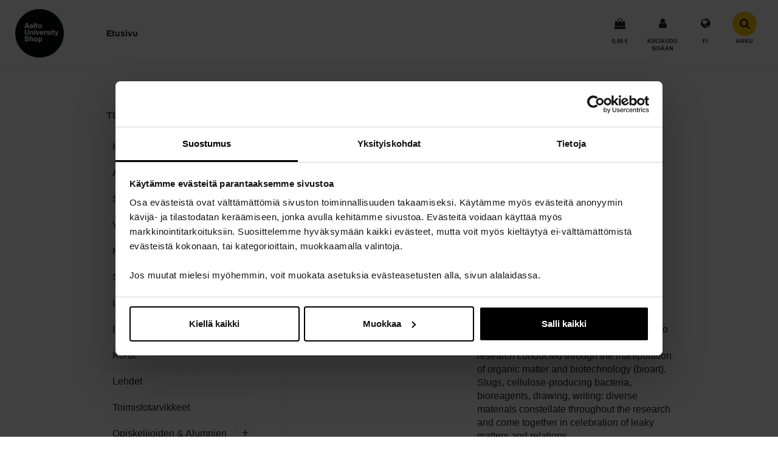

--- FILE ---
content_type: text/html; charset=utf-8
request_url: https://shop.aalto.fi/p/1904-arts-of-vulnerability/
body_size: 10078
content:
<!DOCTYPE html>

<html lang="fi">

<head>
    <meta charset="utf-8">
    <meta name="viewport" content="width=device-width, initial-scale=1.0">
    
    
    
    <meta property="og:site_name" content="Aalto University Shop">
    <meta property="og:type" content="product">
    <meta property="og:url" content="https://shop.aalto.fi/p/1904-arts-of-vulnerability/">
    <meta property="og:title" content="Arts of Vulnerability">
    
    
        
    
    
        
        <meta property="og:image" content="https://shop.aalto.fi/media/filer_public_thumbnails/filer_public/46/da/46dac92a-e6fd-4c0e-bda9-d0545a92c544/pevere.jpg__850x850_q85_crop-smart_subsampling-2.jpg">
        <meta property="og:image:width" content="850" />
        <meta property="og:image:height" content="850" />
    



    <title>Arts of Vulnerability &ndash; Aalto University  Shop</title><link rel="icon" type="image/x-icon" href="/media/filer_public/3b/59/3b596a17-4ff4-4af4-9406-53327944c7fa/shop_sticker_v1.png">
    <link rel="stylesheet" type="text/css" href="/static/css/shuup_aalto_theme.38df21a6dce7.css">

    
    <script type="text/javascript" src="/i18n.js?lang=fi"></script>
    <script id="Cookiebot" data-culture="fi" src="https://consent.cookiebot.com/uc.js" data-cbid="4fcd7915-7822-4b37-a973-1aed7cfb58d6" data-blockingmode="auto" type="text/javascript"></script>

    
        <!-- Google Tag Manager -->
        <noscript><iframe src="//www.googletagmanager.com/ns.html?id=GTM-PCZDMGV" height="0"
        width="0" style="display:none;visibility:hidden"></iframe></noscript>
        <script>(function(w,d,s,l,i){w[l]=w[l]||[];w[l].push({'gtm.start': new Date().getTime(),event:'gtm.js'});
        var f=d.getElementsByTagName(s)[0],j=d.createElement(s),dl=l!='dataLayer'?'&l='+l:'';j.async=true;
        j.src='//www.googletagmanager.com/gtm.js?id='+i+dl;f.parentNode.insertBefore(j,f);})
        (window,document,'script','dataLayer','GTM-PCZDMGV');</script>
        <!-- End Google Tag Manager -->
    
<link href="/static/shuup-gdpr.777275793b16.css?v=1.10.6" rel="stylesheet"></head>

<body class=" has-left-menu">

    
    
    



    <div class="content-wrap">

        
    <nav class="site-nav" role="navigation">
        <div class="container">
            <div class="row flex-row align-items-center">
                <div class="col logo-wrap">
                    
                    <a href="/" data-toggle="tooltip" data-placement="bottom" title="Aalto University Shop Etusivu" class="logo">
                        <img src="/media/filer_public_thumbnails/filer_public/66/16/66160a90-52d3-4552-966c-d391b5a7e98e/shop_sticker_v1.png__200x200_q85_subsampling-2.png" alt="Aalto University Shop Logo">
                    </a>
                </div>
                <div class="col pages-wrap" id="main-menu" style="justify-content: space-between;display: flex;">
                    <ul class="menu-items">
                        <li class="page-link">
                            <a href="/">Etusivu</a>
                        </li>
                        
                            
                        
                        
                    </ul>
                    <ul class="menu-items">
                        
                    </ul>
                </div>
                <div class="col actions-nav">
                    <div id="navigation-basket-partial" class="dropdown">
                        
    
        
        <div class="basket-wrap">
            <button id="cart-dropdown" type="button" data-toggle="dropdown" aria-haspopup="true" aria-expanded="false">
                <i class="dropdown-button-icon fa fa-shopping-bag"></i>
                <div class="dropdown-button-text">
                    0,00 €
                </div>
            </button>
            <div class="dropdown-menu cart" aria-labelledby="cart-dropdown">
                
                    <span class="empty-cart">
                        <i class="fa fa-exclamation-circle text-warning"></i>
                        Ostoskorisi on tyhjä.
                    </span>
                
            </div>
        </div>
    

                    </div>
                    
    <div class="user-wrap dropdown">
        <button id="user-dropdown" type="button" data-toggle="dropdown" aria-haspopup="true" aria-expanded="false">
            <i class="dropdown-button-icon fa fa-user"></i>
            <div class="dropdown-button-text">
                
                    Kirjaudu sisään
                
            </div>
        </button>
        <ul class="dropdown-menu" aria-labelledby="user-dropdown">
            
                <li>
                    <form role="form" method="post" action="/login/">
                        <input type='hidden' name='csrfmiddlewaretoken' value='0sngvOU4mvy9Fu4F42msIf5gcspBxEQdiwXF9eBmfaGn0kOzr5RhDyqPILLwuMKE' />
                        
                        <input type="hidden" name="next" value="/p/1904-arts-of-vulnerability/">
                        <div class="form-group">
                            <label for="username">Käyttäjänimi tai sähköpostiosoite</label>
                            <input type="text" name="username" class="form-control">
                        </div>
                        <div class="form-group">
                            <label for="password">Salasana</label>
                            <input type="password" name="password" class="form-control">
                        </div>
                        <button type="submit" class="btn btn-primary btn-block">
                            Kirjaudu sisään
                        </button>
                    </form>
                </li>
                <li class="divider"></li>
                
                    <li>
                        <a href="/recover-password/">
                            <i class="fa fa-question fa-fw"></i> Unohditko salasanasi?
                        </a>
                    </li>
                
                <li class="divider"></li>
                <li>
                    Oletko aaltolainen?
                </li>
                <li>
                    <a class="btn btn-primary" href="/accounts/login/">
                        HAKA kirjautuminen
                    </a>
                </li>
                <li class="divider"></li>
                
                    <li>
                        <a href="/register/">
                            <i class="fa fa-edit fa-fw"></i> Register as a new user
                        </a>
                    </li>
                
            
        </ul>
    </div>

                    
    
    
        
        
            
                
            
        
            
        
        <div class="language-wrap dropdown" id="language-changer">
            <button id="language-dropdown" type="button" data-toggle="dropdown" aria-haspopup="true" aria-expanded="false">
                <i class="dropdown-button-icon fa fa-globe"></i>
                <div class="dropdown-button-text">
                    fi
                </div>
            </button>
            <ul class="dropdown-menu languages" role="menu" aria-labelledby="language-dropdown">
                
                    <li>
                        <a href="#" class="language" data-value="fi">
                            suomi
                        </a>
                    </li>
                
                    <li>
                        <a href="#" class="language" data-value="en">
                            English
                        </a>
                    </li>
                
            </ul>
        </div>
    

                    
    <div class="search-wrap dropdown">
        <button id="search-dropdown" type="button" data-toggle="dropdown" aria-haspopup="true" aria-expanded="false">
            <i class="dropdown-button-icon fa fa-search"></i>
            <div class="dropdown-button-text">
                Haku
            </div>
        </button>
        <div class="dropdown-menu" aria-labelledby="search-dropdown">
            <form method="get" action="/search/" class="nav-search-form" role="search">
                <div class="search-container">
                    <input type="search" name="q" class="form-control input-lg" placeholder="Search for products..." required id="nav-search-input">
                    <button type="submit" class="search-submit-btn"><i class="fa fa-search"></i></button>
                </div>
            </form>
        </div>
    </div>

                    <div class="nav-toggle-wrap">
                        <button href="#" class="nav-toggler" id="nav-toggler" type="button">
                            <div class="icon-container">
                                <span class="hamburger"></span>
                            </div>
                            <div class="nav-toggler-text">
                                Valikko
                            </span>
                        </button>
                    </div>
                </div>
            </div>
        </div>
    </nav>


        <div id="main">
            <div class="container">
                
    

                
    


                
    <div class="flex-row page-with-categories">
        <div class="col category-sidebar">
            
    <div class="sidebar-block hidden-xs hidden-sm">
        <div class="sidebar-block-content category-menu">
            <h2 class="sidebar-block-title">Tuotteet</h2>
            <ul>
                
                    
                    <li class="">
                        
                            <a href="/c/44-kaikki-tuotteet/">Kaikki tuotteet</a>
                        
                    </li>
                
                    
                    <li class="">
                        
                            <a href="/c/47-asusteet/">Asusteet</a>
                        
                    </li>
                
                    
                    <li class="">
                        
                            <a href="/c/58-suklaat/">Suklaat</a>
                        
                    </li>
                
                    
                    <li class=" is-parent">
                        
                            <a href="/c/4-vaatteet/">
                                Vaatteet
                            </a>
                            <span class="menu-toggler" role="button" data-toggle="collapse" href="#parent-4" aria-expanded="false" aria-controls="4"></span>
                            
                            <ul class="collapse" id="parent-4">
                                
                    
                    <li class="">
                        
                            <a href="/c/84-hupparit/">Hupparit &amp; swetarit</a>
                        
                    </li>
                
                    
                    <li class="">
                        
                            <a href="/c/85-lastenvaatteet/">Lastenvaatteet</a>
                        
                    </li>
                
                    
                    <li class="">
                        
                            <a href="/c/83-t-paidat/">T-paidat</a>
                        
                    </li>
                
                            </ul>
                        
                    </li>
                
                    
                    <li class="">
                        
                            <a href="/c/81-kahvit/">Kahvit</a>
                        
                    </li>
                
                    
                    <li class="">
                        
                            <a href="/c/7-sisustus/">Sisustus</a>
                        
                    </li>
                
                    
                    <li class="">
                        
                            <a href="/c/50-lahjakortit/">Lahjakortit</a>
                        
                    </li>
                
                    
                    <li class="">
                        
                            <a href="/c/45-lahjapakkaukset/">Lahjapakkaukset</a>
                        
                    </li>
                
                    
                    <li class="">
                        
                            <a href="/c/38-korut/">Korut</a>
                        
                    </li>
                
                    
                    <li class="">
                        
                            <a href="/c/52-lehdet/">Lehdet</a>
                        
                    </li>
                
                    
                    <li class="">
                        
                            <a href="/c/10-toimistotarvikkeet/">Toimistotarvikkeet</a>
                        
                    </li>
                
                    
                    <li class=" is-parent">
                        
                            <a href="/c/46-opiskelijoiden-alumnien-tuotteet/">
                                Opiskelijoiden &amp; Alumnien Tuotteet
                            </a>
                            <span class="menu-toggler" role="button" data-toggle="collapse" href="#parent-46" aria-expanded="false" aria-controls="46"></span>
                            
                            <ul class="collapse" id="parent-46">
                                
                    
                    <li class="">
                        
                            <a href="/c/60-asusteet/">Asusteet</a>
                        
                    </li>
                
                    
                    <li class="">
                        
                            <a href="/c/64-kirjat/">Kirjat</a>
                        
                    </li>
                
                    
                    <li class="">
                        
                            <a href="/c/66-kosmetiikka/">Kosmetiikka</a>
                        
                    </li>
                
                    
                    <li class="">
                        
                            <a href="/c/62-sisustus/">Sisustus</a>
                        
                    </li>
                
                    
                    <li class="">
                        
                            <a href="/c/82-fotoworks-valokuvatulosteet/">Fotoworks-valokuvatulosteet</a>
                        
                    </li>
                
                    
                    <li class="">
                        
                            <a href="/c/59-korut/">Korut</a>
                        
                    </li>
                
                    
                    <li class="">
                        
                            <a href="/c/61-julisteet-kehykset/">Julisteet &amp; kehykset</a>
                        
                    </li>
                
                    
                    <li class="">
                        
                            <a href="/c/63-paperituotteet/">Paperituotteet</a>
                        
                    </li>
                
                            </ul>
                        
                    </li>
                
                    
                    <li class=" is-parent current open ">
                        
                            <a href="/c/1-kirjat/">
                                Kirjat
                            </a>
                            <span class="menu-toggler" role="button" data-toggle="collapse" href="#parent-1" aria-expanded="false" aria-controls="1"></span>
                            
                            <ul class="collapse in" id="parent-1">
                                
                    
                    <li class="">
                        
                            <a href="/c/68-maksuttomat-e-kirjat/">Maksuttomat e-kirjat</a>
                        
                    </li>
                
                    
                    <li class="">
                        
                            <a href="/c/31-kirjauutuudet/">Kirjauutuudet</a>
                        
                    </li>
                
                    
                    <li class=" is-parent">
                        
                            <a href="/c/15-elokuva-ja-lavastustaide/">
                                Elokuva- ja lavastustaide
                            </a>
                            <span class="menu-toggler" role="button" data-toggle="collapse" href="#parent-15" aria-expanded="false" aria-controls="15"></span>
                            
                            <ul class="collapse" id="parent-15">
                                
                    
                    <li class="">
                        
                            <a href="/c/16-elokuvataide/">elokuvataide</a>
                        
                    </li>
                
                    
                    <li class="">
                        
                            <a href="/c/18-pukusuunnittelu/">pukusuunnittelu</a>
                        
                    </li>
                
                    
                    <li class="">
                        
                            <a href="/c/17-lavastustaide/">lavastustaide</a>
                        
                    </li>
                
                            </ul>
                        
                    </li>
                
                    
                    <li class=" is-parent">
                        
                            <a href="/c/11-arkkitehtuuri/">
                                Arkkitehtuuri
                            </a>
                            <span class="menu-toggler" role="button" data-toggle="collapse" href="#parent-11" aria-expanded="false" aria-controls="11"></span>
                            
                            <ul class="collapse" id="parent-11">
                                
                    
                    <li class="">
                        
                            <a href="/c/14-maisema-arkkitehtuuri/">maisema-arkkitehtuuri</a>
                        
                    </li>
                
                    
                    <li class="">
                        
                            <a href="/c/13-arkkitehtuuri/">arkkitehtuuri</a>
                        
                    </li>
                
                            </ul>
                        
                    </li>
                
                    
                    <li class=" is-parent">
                        
                            <a href="/c/19-media/">
                                Media
                            </a>
                            <span class="menu-toggler" role="button" data-toggle="collapse" href="#parent-19" aria-expanded="false" aria-controls="19"></span>
                            
                            <ul class="collapse" id="parent-19">
                                
                    
                    <li class="">
                        
                            <a href="/c/20-graafinen-suunnittelu-ja-taidegrafiikka/">graafinen suunnittelu ja taidegrafiikka</a>
                        
                    </li>
                
                    
                    <li class="">
                        
                            <a href="/c/22-uusi-media/">uusi media</a>
                        
                    </li>
                
                    
                    <li class="">
                        
                            <a href="/c/21-valokuva/">valokuva</a>
                        
                    </li>
                
                            </ul>
                        
                    </li>
                
                    
                    <li class=" is-parent">
                        
                            <a href="/c/12-muotoilu/">
                                Muotoilu
                            </a>
                            <span class="menu-toggler" role="button" data-toggle="collapse" href="#parent-12" aria-expanded="false" aria-controls="12"></span>
                            
                            <ul class="collapse" id="parent-12">
                                
                    
                    <li class="">
                        
                            <a href="/c/34-keramiikka-ja-lasitaide/">keramiikka- ja lasitaide</a>
                        
                    </li>
                
                    
                    <li class="">
                        
                            <a href="/c/23-kestava-kehitys/">kestävä kehitys</a>
                        
                    </li>
                
                    
                    <li class="">
                        
                            <a href="/c/24-muotisuunnittelu-ja-tekstiilitaide/">muotisuunnittelu ja tekstiilitaide</a>
                        
                    </li>
                
                    
                    <li class="">
                        
                            <a href="/c/35-palvelumuotoilu/">palvelumuotoilu</a>
                        
                    </li>
                
                    
                    <li class="">
                        
                            <a href="/c/25-sisustusarkkitehtuuri-ja-huonekalusuunnittelu/">sisustusarkkitehtuuri ja huonekalusuunnittelu</a>
                        
                    </li>
                
                    
                    <li class="">
                        
                            <a href="/c/26-teollinen-muotoilu/">teollinen muotoilu</a>
                        
                    </li>
                
                            </ul>
                        
                    </li>
                
                    
                    <li class=" is-parent">
                        
                            <a href="/c/27-taide/">
                                Taide
                            </a>
                            <span class="menu-toggler" role="button" data-toggle="collapse" href="#parent-27" aria-expanded="false" aria-controls="27"></span>
                            
                            <ul class="collapse" id="parent-27">
                                
                    
                    <li class="">
                        
                            <a href="/c/28-kuvataide/">kuvataide</a>
                        
                    </li>
                
                    
                    <li class="">
                        
                            <a href="/c/29-taidekasvatus/">taidekasvatus</a>
                        
                    </li>
                
                    
                    <li class="">
                        
                            <a href="/c/30-ymparistotaide/">ympäristötaide</a>
                        
                    </li>
                
                            </ul>
                        
                    </li>
                
                    
                    <li class="">
                        
                            <a href="/c/3-vaitoskirjat/">Väitöskirjat</a>
                        
                    </li>
                
                    
                    <li class="">
                        
                            <a href="/c/33-monialaiset-kirjat/">Monialaiset kirjat</a>
                        
                    </li>
                
                    
                    <li class="">
                        
                            <a href="/c/90-tiede-ja-teknologia/">Tiede ja teknologia</a>
                        
                    </li>
                
                    
                    <li class="">
                        
                            <a href="/c/6-books-in-english/">Books in English</a>
                        
                    </li>
                
                            </ul>
                        
                    </li>
                
            </ul>
        </div>
    </div>

            
        </div>
        <div class="col detail-col product-detail-col">
            

            
                
    <ol class="breadcrumb">
        
                    
    <li>
        <a href="/">Etusivu</a>
    </li>

                    
                    
                        
                            
    <li>
        <a href="/c/1-kirjat/">Kirjat</a>
    </li>

                        
                    
                    
    <li class="active">
        Arts of Vulnerability
    </li>

                
    </ol>

            

            
                <div class="row product-main">
                    <div class="visible-xs">
                        <div class="col-sm-12">
                            
    
    <h1 class="product-name">
        
            <span class="author">
                Margherita Pevere
            </span>
        
        Arts of Vulnerability
        
            <small>
                <br>
                Queering leaks in artistic research and bioart
            </small>
        
    </h1>

    <p class="text-muted product-sku"><small>100495</small></p>
    
    
        <p>
            
                <p>


















</p><p class="MsoNormal"><span style="mso-ansi-language:EN-US" lang="EN-US">What does
it mean to be vulnerable – and what may vulnerability tell us about our bodies
and environments in posthuman terms?</span></p>

<p class="MsoNormal"><span style="mso-ansi-language:EN-US" lang="EN-US">&nbsp;</span></p>

<p class="MsoNormal"><span style="mso-ansi-language:EN-US" lang="EN-US">Margherita Pevere's monograph responds to these questions by presenting artistic research conducted
through the manipulation of organic matter and biotechnology (bioart). Slugs,
cellulose-producing bacteria, bioreagents, drawing, writing: diverse materials
constellate throughout the research and come together in celebration of leaky
matters and relations.</span></p>

<p class="MsoNormal"><span style="mso-ansi-language:EN-US" lang="EN-US">&nbsp;</span></p>

<p class="MsoNormal"><span style="mso-ansi-language:EN-US" lang="EN-US">The reader
is guided through the realization of two artworks (Semina Aeternitatis and the
series Wombs) with insights into biotechnological and artistic methods, and the
contexts of realization and exhibition. The monograph then offers a nuanced
discussion in feminist and queer terms about materiality, vulnerability, and
the entanglements of life and death. An image section accompanies the writing.</span></p>

<p class="MsoNormal"><span style="mso-ansi-language:EN-US" lang="EN-US">&nbsp;</span></p>

<p class="MsoNormal"><span style="mso-ansi-language:EN-US" lang="EN-US">What
emerges are two concepts – ‘arts of vulnerability´ and ‘poetics of
uncontainability’ – which, while coming from the arts, may have something to
say about these very unstable times.</span></p>





<p><style>@font-face
	{font-family:"Cambria Math";
	panose-1:2 4 5 3 5 4 6 3 2 4;
	mso-font-charset:0;
	mso-generic-font-family:roman;
	mso-font-pitch:variable;
	mso-font-signature:-536870145 1107305727 0 0 415 0;}@font-face
	{font-family:Calibri;
	panose-1:2 15 5 2 2 2 4 3 2 4;
	mso-font-charset:0;
	mso-generic-font-family:swiss;
	mso-font-pitch:variable;
	mso-font-signature:-536859905 -1073732485 9 0 511 0;}p.MsoNormal, li.MsoNormal, div.MsoNormal
	{mso-style-unhide:no;
	mso-style-qformat:yes;
	mso-style-parent:"";
	margin:0cm;
	mso-pagination:widow-orphan;
	font-size:12.0pt;
	font-family:"Calibri",sans-serif;
	mso-ascii-font-family:Calibri;
	mso-ascii-theme-font:minor-latin;
	mso-fareast-font-family:Calibri;
	mso-fareast-theme-font:minor-latin;
	mso-hansi-font-family:Calibri;
	mso-hansi-theme-font:minor-latin;
	mso-bidi-font-family:"Times New Roman";
	mso-bidi-theme-font:minor-bidi;
	mso-ansi-language:#1000;
	mso-fareast-language:EN-US;}.MsoChpDefault
	{mso-style-type:export-only;
	mso-default-props:yes;
	font-family:"Calibri",sans-serif;
	mso-ascii-font-family:Calibri;
	mso-ascii-theme-font:minor-latin;
	mso-fareast-font-family:Calibri;
	mso-fareast-theme-font:minor-latin;
	mso-hansi-font-family:Calibri;
	mso-hansi-theme-font:minor-latin;
	mso-bidi-font-family:"Times New Roman";
	mso-bidi-theme-font:minor-bidi;
	mso-ansi-language:#1000;
	mso-fareast-language:EN-US;}div.WordSection1
	{page:WordSection1;}</style></p>
                
            
        </p>
    

    
        <div class="product-price">
            
    <div class="price-line">
            <span class="lead">
                    <strong>37,00 €</strong><small> / kpl</small></span>
        </div>
    

        </div>
    

                            <div class="placeholder-edit-wrap"><div class="xt-ph" id="xt-ph-product_after_basic_info"></div><div class="xt-ph" id="xt-ph-product_after_basic_info-xtheme-product-layout-1904"></div><div class="xt-ph" id="xt-ph-product_after_basic_info-xtheme-category-layout-1"></div><div class="xt-ph" id="xt-ph-product_after_basic_info-xtheme-anonymous-contact-layout"></div></div>
                        </div>
                    </div>
                    
                    <div class="product-image col-sm-6 col-md-5">
                        
    
    
    
    
    
    <div id="carousel_product_1904" class="product-carousel carousel fade" data-ride="carousel" data-interval="false">
        <div class="carousel-inner">
            
                <div class="item active">
                    
                    
                        <a data-imagelightbox="image" href="/media/filer_public/46/da/46dac92a-e6fd-4c0e-bda9-d0545a92c544/pevere.jpg" rel="gallery1904" class="thumbnail">
                            <div class="image"
                                 style="background-image:url('/media/filer_public_thumbnails/filer_public/46/da/46dac92a-e6fd-4c0e-bda9-d0545a92c544/pevere.jpg__700x700_q85_subsampling-2.jpg')"
                                 data-title=""
                                 data-description="">
                            </div>
                        </a>
                    
                </div>
            
        </div>
    </div>
    <div class="wrap-thumbnails">
        <div class="carousel-thumbnails owl-carousel">
            
                
            
        </div>
    </div>

    
    

    

    

    


                    </div>
                    <div class="product-basic-details col-sm-6 col-md-7">
                        <div class="hidden-xs">
                            
    
    <h1 class="product-name">
        
            <span class="author">
                Margherita Pevere
            </span>
        
        Arts of Vulnerability
        
            <small>
                <br>
                Queering leaks in artistic research and bioart
            </small>
        
    </h1>

    <p class="text-muted product-sku"><small>100495</small></p>
    
    
        <p>
            
                <p>


















</p><p class="MsoNormal"><span style="mso-ansi-language:EN-US" lang="EN-US">What does
it mean to be vulnerable – and what may vulnerability tell us about our bodies
and environments in posthuman terms?</span></p>

<p class="MsoNormal"><span style="mso-ansi-language:EN-US" lang="EN-US">&nbsp;</span></p>

<p class="MsoNormal"><span style="mso-ansi-language:EN-US" lang="EN-US">Margherita Pevere's monograph responds to these questions by presenting artistic research conducted
through the manipulation of organic matter and biotechnology (bioart). Slugs,
cellulose-producing bacteria, bioreagents, drawing, writing: diverse materials
constellate throughout the research and come together in celebration of leaky
matters and relations.</span></p>

<p class="MsoNormal"><span style="mso-ansi-language:EN-US" lang="EN-US">&nbsp;</span></p>

<p class="MsoNormal"><span style="mso-ansi-language:EN-US" lang="EN-US">The reader
is guided through the realization of two artworks (Semina Aeternitatis and the
series Wombs) with insights into biotechnological and artistic methods, and the
contexts of realization and exhibition. The monograph then offers a nuanced
discussion in feminist and queer terms about materiality, vulnerability, and
the entanglements of life and death. An image section accompanies the writing.</span></p>

<p class="MsoNormal"><span style="mso-ansi-language:EN-US" lang="EN-US">&nbsp;</span></p>

<p class="MsoNormal"><span style="mso-ansi-language:EN-US" lang="EN-US">What
emerges are two concepts – ‘arts of vulnerability´ and ‘poetics of
uncontainability’ – which, while coming from the arts, may have something to
say about these very unstable times.</span></p>





<p><style>@font-face
	{font-family:"Cambria Math";
	panose-1:2 4 5 3 5 4 6 3 2 4;
	mso-font-charset:0;
	mso-generic-font-family:roman;
	mso-font-pitch:variable;
	mso-font-signature:-536870145 1107305727 0 0 415 0;}@font-face
	{font-family:Calibri;
	panose-1:2 15 5 2 2 2 4 3 2 4;
	mso-font-charset:0;
	mso-generic-font-family:swiss;
	mso-font-pitch:variable;
	mso-font-signature:-536859905 -1073732485 9 0 511 0;}p.MsoNormal, li.MsoNormal, div.MsoNormal
	{mso-style-unhide:no;
	mso-style-qformat:yes;
	mso-style-parent:"";
	margin:0cm;
	mso-pagination:widow-orphan;
	font-size:12.0pt;
	font-family:"Calibri",sans-serif;
	mso-ascii-font-family:Calibri;
	mso-ascii-theme-font:minor-latin;
	mso-fareast-font-family:Calibri;
	mso-fareast-theme-font:minor-latin;
	mso-hansi-font-family:Calibri;
	mso-hansi-theme-font:minor-latin;
	mso-bidi-font-family:"Times New Roman";
	mso-bidi-theme-font:minor-bidi;
	mso-ansi-language:#1000;
	mso-fareast-language:EN-US;}.MsoChpDefault
	{mso-style-type:export-only;
	mso-default-props:yes;
	font-family:"Calibri",sans-serif;
	mso-ascii-font-family:Calibri;
	mso-ascii-theme-font:minor-latin;
	mso-fareast-font-family:Calibri;
	mso-fareast-theme-font:minor-latin;
	mso-hansi-font-family:Calibri;
	mso-hansi-theme-font:minor-latin;
	mso-bidi-font-family:"Times New Roman";
	mso-bidi-theme-font:minor-bidi;
	mso-ansi-language:#1000;
	mso-fareast-language:EN-US;}div.WordSection1
	{page:WordSection1;}</style></p>
                
            
        </p>
    

    
        <div class="product-price">
            
    <div class="price-line">
            <span class="lead">
                    <strong>37,00 €</strong><small> / kpl</small></span>
        </div>
    

        </div>
    

                            <div class="placeholder-edit-wrap"><div class="xt-ph" id="xt-ph-product_after_basic_info"></div><div class="xt-ph" id="xt-ph-product_after_basic_info-xtheme-product-layout-1904"></div><div class="xt-ph" id="xt-ph-product_after_basic_info-xtheme-category-layout-1"></div><div class="xt-ph" id="xt-ph-product_after_basic_info-xtheme-anonymous-contact-layout"></div></div>
                            <hr>
                        </div>
                        <div class="placeholder-edit-wrap"><div class="xt-ph" id="xt-ph-product_extra_1"></div><div class="xt-ph" id="xt-ph-product_extra_1-xtheme-product-layout-1904"></div><div class="xt-ph" id="xt-ph-product_extra_1-xtheme-category-layout-1"></div><div class="xt-ph" id="xt-ph-product_extra_1-xtheme-anonymous-contact-layout"></div></div>
                        
                        
                        
                            
    
    <div id="product-price-section">
        

        <form role="form" method="post" action="/basket/" class="add-to-basket">
            
            <input type="hidden" name="return" value="/p/1904-arts-of-vulnerability/">
            
    
    <input type="hidden" id="product-supplier-1904" name="supplier_id" value="4">

            
                
    <input type="hidden" name="command" value="add">
    <input type="hidden" name="product_id" value="1904">
    
    <div class="prices">
        
    
        
        <div class="row">
            <div class="col-sm-6">
            
                
    
    
    <div class="form-group amount">
        <label for="product-quantity-1904">Määrä</label>
            <div class="input-group">
            <input
                type="number"
                class="form-control"
                name="quantity"
                id="product-quantity-1904"
                step="1"
                value="1"
                min="1"
                onchange="updatePrice('1904')"
            >
            <input
                type="hidden" id="product-unit-type-1904"
                name="unit_type" value="display">
            <span class="input-group-addon sales-unit">kpl</span>
        </div>
    </div>

            
            </div>
            
            <div class="col-sm-6">
                
    
    
    <div class="price text-right product-price-div" id="product-price-div-1904" data-product-id="1904">
        <h2>
            <small class="text-muted">Yhteensä:</small>
            <span class="product-price"><strong>37,00 €</strong></span>
        </h2>
        <span class="small text-muted">
            
            37,00 €/kpl
        </span>
    </div>

            </div>
            
        </div>
        
        
            
    
    
        <div class="clearfix btn-add-to-cart">
            <button type="submit"
                    class="btn btn-primary btn-block btn-lg"
                    id="add-to-cart-button-1904">
                <i class="fa fa-shopping-cart"></i> Lisää ostoskoriin
            </button>
            
            
        </div>
    

        
    

    </div>

            
        </form>

        <div id="product-image-sections" class="hidden">
            
        </div>
    </div>

                        
                        <div class="placeholder-edit-wrap"><div class="xt-ph" id="xt-ph-product_after_order"></div><div class="xt-ph" id="xt-ph-product_after_order-xtheme-product-layout-1904"></div><div class="xt-ph" id="xt-ph-product_after_order-xtheme-category-layout-1"></div><div class="xt-ph" id="xt-ph-product_after_order-xtheme-anonymous-contact-layout"></div></div>
                        <hr>

                        
                        
                        
                        

                        
                        
                            <div class="custom-file-download">
                                <a href="/media/filer_public/6d/89/6d89b35a-3ffe-4431-acba-858ff3b1ab2c/aaltoartsbooks_pevere_artsofvulnerability.pdf" target="_blank">
                                    <i class="fa fa-download fa-fw fa-lg"></i>
                                    <span class="file-title">
                                        
                                            Lataa PDF
                                        
                                    </span>
                                </a>
                            </div>
                            <hr>
                        

                        
                            <div class="product-attributes">
                                <dl class="dl-horizontal">
                                    
                                        
                                            <dt>Värillisyys</dt>
                                            <dd>nelivärikuvitus</dd>
                                        
                                    
                                        
                                    
                                        
                                    
                                        
                                            <dt>Julkaisuajankohta/vuosi</dt>
                                            <dd>2023</dd>
                                        
                                    
                                        
                                            <dt>ISBN</dt>
                                            <dd>978-952-64-1146-0</dd>
                                        
                                    
                                        
                                            <dt>Sivumäärä</dt>
                                            <dd>237</dd>
                                        
                                    
                                </dl>
                            </div>
                        

                        
                        <div class="placeholder-edit-wrap"><div class="xt-ph" id="xt-ph-product_extra_2"></div><div class="xt-ph" id="xt-ph-product_extra_2-xtheme-product-layout-1904"></div><div class="xt-ph" id="xt-ph-product_extra_2-xtheme-category-layout-1"></div><div class="xt-ph" id="xt-ph-product_extra_2-xtheme-anonymous-contact-layout"></div></div>
                    </div>
                </div>
                
                
                
    <div class="placeholder-edit-wrap"><div class="xt-ph" id="xt-ph-product_bottom"><div class="row xt-ph-row"><div class="xt-ph-cell">
</div></div>
<div class="row xt-ph-row"><div class="xt-ph-cell">
</div></div>
<div class="row xt-ph-row"><div class="xt-ph-cell">
</div></div>
</div><div class="xt-ph" id="xt-ph-product_bottom-xtheme-product-layout-1904"></div><div class="xt-ph" id="xt-ph-product_bottom-xtheme-category-layout-1"></div><div class="xt-ph" id="xt-ph-product_bottom-xtheme-anonymous-contact-layout"></div></div>

                
                
    

            
        </div>
    </div>


            </div>
        </div>

        
    <footer>
        <div class="container">
            <div class="flex-row">
                <div class="col footer-logo">
                    
                    
                        <img src="/media/filer_public_thumbnails/filer_public/66/16/66160a90-52d3-4552-966c-d391b5a7e98e/shop_sticker_v1.png__250x250_q85_subsampling-2.png" class="img-responsive" alt="Aalto University Shop logo">
                    
                </div>
                <div class="col">
                    <div class="placeholder-edit-wrap"><div class="xt-global-ph xt-ph" id="xt-ph-footer"><div class="row xt-ph-row"><div class="  col-md-12 col-sm-12 xt-ph-cell"><section class="cms-page-links-plugin">
    
    
        <ul>
        
            <li>
                <a href="/tietoa-verkkokaupasta/">Tietoa verkkokaupasta</a>
            </li>
        
            <li>
                <a href="/tietosuojaseloste/">Tietosuojaseloste</a>
            </li>
        
            <li>
                <a href="/yhteystiedot/">Yhteystiedot</a>
            </li>
        
            <li>
                <a href="/tilaus-ja-toimitusehdot/">Tilaus- ja toimitusehdot</a>
            </li>
        
            <li>
                <a href="/maksutavat/">Maksutavat</a>
            </li>
        
            <li>
                <a href="/evastekaytanto/">Evästekäytäntö</a>
            </li>
        
            <li>
                <a href="/helppokayttoisyys/">Website Accessibility</a>
            </li>
        
        </ul>
    
</section></div><div class="xt-ph-cell"></div><div class="  col-md-12 col-sm-12 xt-ph-cell"><p><a href="javascript: Cookiebot.renew()"><span style="font-size: 13px;">Evästeasetukset</span></a></p></div></div>
</div><div class="xt-global-ph xt-ph" id="xt-ph-footer-xtheme-product-layout-1904"></div><div class="xt-global-ph xt-ph" id="xt-ph-footer-xtheme-category-layout-1"></div><div class="xt-global-ph xt-ph" id="xt-ph-footer-xtheme-anonymous-contact-layout"></div></div>
                </div>
            </div>
        </div>
    </footer>


    </div>

    <script src="/static/js/shuup_aalto_theme.b00a264a1f09.js"></script>
    <script src="/static/shuup/front/js/scripts.c9a8d9b2d4ac.js?v=0.0.1"></script>

    
    
    
    <script>
        
    // Set up owl carousel for product page's slider thumbnails.
    $(".owl-carousel.carousel-thumbnails").owlCarousel({
        margin: 10,
        nav: $(".carousel-thumbnails .thumbnail").length > 4,
        navText: [
            "<i class='fa fa-chevron-left'></i>",
            "<i class='fa fa-chevron-right'></i>"
        ],
        responsiveClass: true,
        items: 4
    });

        
    // Enable lightbox for products with multiple images. Uses arrows to
    // navigate through images.
    var selector_multiple = "a[data-imagelightbox='image-multiple']";
    if ($(selector_multiple).length > 0) {
        var instance_multiple = $(selector_multiple).simpleLightbox({history: false});
    }
    // Enable lightbox for products with only one image.
    var selector = "a[data-imagelightbox='image']";
    if ($(selector).length > 0) {
        var instance = $(selector).simpleLightbox({history: false});
    }

        
    $(function() {
        $('body').on('hide.bs.modal', '.video-modal', function() {
            var iframVideo = $(this).find('iframe');
            $(iframVideo).attr("src", $(iframVideo).attr("src"));
        });
    });

        
    function getVimeoVideoThumbnail() {
        const vimeoThumbElem = document.getElementById('vimeo-thumbnail');

        if (!isNaN(vimeoThumbElem)) {
            return;
        }

        const vimeoID = vimeoThumbElem.getAttribute('data-video-id');

        fetch(`//vimeo.com/api/v2/video/${vimeoID}.json`)
        .then(response => {
            return response.text();
        })
        .then(data => {
            const { thumbnail_large } = JSON.parse(data)[0];
            const thumb = `<img src="${thumbnail_large}"/>`;
            vimeoThumbElem.innerHTML = thumb;
        })
        .catch(error => {
            console.log(error);
        });
    }

    $(function() {
        getVimeoVideoThumbnail();
    });

    </script>

    
    <script>
        $(function() {
            updatePrice("1904");
        });
    </script>


    <script>
        function initZoom() {
            $(".item.active").zoom({
                url: $(".item.active a").attr("href"),
                callback: function() {
                    $(this).on("click", function() {
                        $(".item.active a").trigger("click");
                    });
                }
            });
        }

        $(document).ready(function() {
            // This is a temporary hacky fix, timeout is needed for initZoom and click listener
            setTimeout(function() {
              initZoom();
              // TODO: zoom not working correclty for other product images
              $(".wrap-thumbnails a").on("click", function(){
                  // unfortunate but owlcarousel doesn't seem to provide an event
                  setTimeout(initZoom, 250);
              });
            }, 250)
        });
    </script>


    
    <div class="cover-wrap">
        <div class="text-wrap">
            <div class="ready">
                <i class="fa fa-check"></i>
                <p>Tuote lisätty koriin</p>
            </div>
            <div class="load">
                <i class="fa fa-spinner fa-spin"></i>
            </div>
            <div class="error-msg">
                <i class="fa fa-warning"></i>
                <p id="error-msg"></p>
            </div>
        </div>
    </div>
    
    <script>
        function updateNavigationBasket() {
            $.ajax({
                url: "/xtheme/basket_partial",
                method: "GET",
                success: function(basket_html) {
                    var $basket_html = $(basket_html);
                    $basket_html.find("input[name='return']").each(function(idx, el) {
                        $(el).val("/p/1904-arts-of-vulnerability/");
                    });
                    $("#navigation-basket-partial").html($basket_html)
                }
            });
        }

        function handleError(cover, error) {
            setTimeout(function() {
                // Hide the loader and change to error message
                cover.removeClass("loading").addClass('error');
                var msg = "Virhe lisättäessä tuotetta koriin";
                cover.find("#error-msg").text(error ? error : msg);
                setTimeout(function() {
                    // Hide the error message and the modal
                    cover.removeClass("error in");
                }, 1750);
            }, 500);
        }

        function addToBasket(form) {
            var cover = $(".cover-wrap");
            cover.addClass("in loading");
            $.ajax({
                url: form.attr("action"),
                method: "POST",
                data: form.serializeArray(),
                success: function(response) {
                    if(response.error) {
                        handleError(cover, response.error);
                        return;
                    }

                    updateNavigationBasket();
                    setTimeout(function() {
                        // Hide the loader and show the message
                        cover.removeClass("loading").addClass("loaded");
                        setTimeout(function() {
                            // Hide the message
                            cover.removeClass("loaded");
                            setTimeout(function() {
                                // Hide the modal
                                cover.removeClass("in");
                            }, 250);
                        }, 1500);
                    }, 500);


                },
                error: function() {
                    handleError(cover);

                }
            });
        }

        $(document).ready(function() {
            $(document).on("submit", "form.add-to-basket", function(e) {
                e.preventDefault();
                addToBasket($(this));
            });
        });
    </script>


    
    <nav class="offcanvas-nav">
        <div class="offcanvas-search">
            <div class="offcanvas-search-wrap">
                <form method="get" action="/search/" role="search">
                    <input type="text" name="q" class="offcanvas-search-input" placeholder="Search for products...">
                    <button class="btn offcanvas-search-submit" type="submit">
                        <i class="fa fa-search"></i>
                    </button>
                </form>
            </div>
        </div>

        
        
            <div class="offcanvas-language" id="offcanvas-language-changer">
                
                
                    
                        
                    
                
                    
                
                <div class="language-menu">
                    
                        <a href="#" class="language active" data-value="fi">
                            fi
                        </a>
                    
                        <a href="#" class="language" data-value="en">
                            en
                        </a>
                    
                </div>
            </div>
        

        <ul>
            <li >
                <a href="/">Etusivu</a>
            </li>
            
                
                <li class="level-1">
                    <a href="/c/44-kaikki-tuotteet/">
                        Kaikki tuotteet
                    </a>
                    
                </li>
            
                
                <li class="level-1">
                    <a href="/c/47-asusteet/">
                        Asusteet
                    </a>
                    
                </li>
            
                
                <li class="level-1">
                    <a href="/c/58-suklaat/">
                        Suklaat
                    </a>
                    
                </li>
            
                
                <li class="level-1 is-parent">
                    <a href="/c/4-vaatteet/">
                        Vaatteet
                    </a>
                    
                        <ul>
                            
                
                <li class="level-2">
                    <a href="/c/84-hupparit/">
                        Hupparit &amp; swetarit
                    </a>
                    
                </li>
            
                
                <li class="level-2">
                    <a href="/c/85-lastenvaatteet/">
                        Lastenvaatteet
                    </a>
                    
                </li>
            
                
                <li class="level-2">
                    <a href="/c/83-t-paidat/">
                        T-paidat
                    </a>
                    
                </li>
            
                        </ul>
                    
                </li>
            
                
                <li class="level-1">
                    <a href="/c/81-kahvit/">
                        Kahvit
                    </a>
                    
                </li>
            
                
                <li class="level-1">
                    <a href="/c/7-sisustus/">
                        Sisustus
                    </a>
                    
                </li>
            
                
                <li class="level-1">
                    <a href="/c/50-lahjakortit/">
                        Lahjakortit
                    </a>
                    
                </li>
            
                
                <li class="level-1">
                    <a href="/c/45-lahjapakkaukset/">
                        Lahjapakkaukset
                    </a>
                    
                </li>
            
                
                <li class="level-1">
                    <a href="/c/38-korut/">
                        Korut
                    </a>
                    
                </li>
            
                
                <li class="level-1">
                    <a href="/c/52-lehdet/">
                        Lehdet
                    </a>
                    
                </li>
            
                
                <li class="level-1">
                    <a href="/c/10-toimistotarvikkeet/">
                        Toimistotarvikkeet
                    </a>
                    
                </li>
            
                
                <li class="level-1 is-parent">
                    <a href="/c/46-opiskelijoiden-alumnien-tuotteet/">
                        Opiskelijoiden &amp; Alumnien Tuotteet
                    </a>
                    
                        <ul>
                            
                
                <li class="level-2">
                    <a href="/c/60-asusteet/">
                        Asusteet
                    </a>
                    
                </li>
            
                
                <li class="level-2">
                    <a href="/c/64-kirjat/">
                        Kirjat
                    </a>
                    
                </li>
            
                
                <li class="level-2">
                    <a href="/c/66-kosmetiikka/">
                        Kosmetiikka
                    </a>
                    
                </li>
            
                
                <li class="level-2">
                    <a href="/c/62-sisustus/">
                        Sisustus
                    </a>
                    
                </li>
            
                
                <li class="level-2">
                    <a href="/c/82-fotoworks-valokuvatulosteet/">
                        Fotoworks-valokuvatulosteet
                    </a>
                    
                </li>
            
                
                <li class="level-2">
                    <a href="/c/59-korut/">
                        Korut
                    </a>
                    
                </li>
            
                
                <li class="level-2">
                    <a href="/c/61-julisteet-kehykset/">
                        Julisteet &amp; kehykset
                    </a>
                    
                </li>
            
                
                <li class="level-2">
                    <a href="/c/63-paperituotteet/">
                        Paperituotteet
                    </a>
                    
                </li>
            
                        </ul>
                    
                </li>
            
                
                <li class="level-0 is-parent current open ">
                    <a href="/c/1-kirjat/">
                        Kirjat
                    </a>
                    
                        <ul>
                            
                
                <li class="level-1">
                    <a href="/c/68-maksuttomat-e-kirjat/">
                        Maksuttomat e-kirjat
                    </a>
                    
                </li>
            
                
                <li class="level-1">
                    <a href="/c/31-kirjauutuudet/">
                        Kirjauutuudet
                    </a>
                    
                </li>
            
                
                <li class="level-1 is-parent">
                    <a href="/c/15-elokuva-ja-lavastustaide/">
                        Elokuva- ja lavastustaide
                    </a>
                    
                        <ul>
                            
                
                <li class="level-2">
                    <a href="/c/16-elokuvataide/">
                        elokuvataide
                    </a>
                    
                </li>
            
                
                <li class="level-2">
                    <a href="/c/18-pukusuunnittelu/">
                        pukusuunnittelu
                    </a>
                    
                </li>
            
                
                <li class="level-2">
                    <a href="/c/17-lavastustaide/">
                        lavastustaide
                    </a>
                    
                </li>
            
                        </ul>
                    
                </li>
            
                
                <li class="level-1 is-parent">
                    <a href="/c/11-arkkitehtuuri/">
                        Arkkitehtuuri
                    </a>
                    
                        <ul>
                            
                
                <li class="level-2">
                    <a href="/c/14-maisema-arkkitehtuuri/">
                        maisema-arkkitehtuuri
                    </a>
                    
                </li>
            
                
                <li class="level-2">
                    <a href="/c/13-arkkitehtuuri/">
                        arkkitehtuuri
                    </a>
                    
                </li>
            
                        </ul>
                    
                </li>
            
                
                <li class="level-1 is-parent">
                    <a href="/c/19-media/">
                        Media
                    </a>
                    
                        <ul>
                            
                
                <li class="level-2">
                    <a href="/c/20-graafinen-suunnittelu-ja-taidegrafiikka/">
                        graafinen suunnittelu ja taidegrafiikka
                    </a>
                    
                </li>
            
                
                <li class="level-2">
                    <a href="/c/22-uusi-media/">
                        uusi media
                    </a>
                    
                </li>
            
                
                <li class="level-2">
                    <a href="/c/21-valokuva/">
                        valokuva
                    </a>
                    
                </li>
            
                        </ul>
                    
                </li>
            
                
                <li class="level-1 is-parent">
                    <a href="/c/12-muotoilu/">
                        Muotoilu
                    </a>
                    
                        <ul>
                            
                
                <li class="level-2">
                    <a href="/c/34-keramiikka-ja-lasitaide/">
                        keramiikka- ja lasitaide
                    </a>
                    
                </li>
            
                
                <li class="level-2">
                    <a href="/c/23-kestava-kehitys/">
                        kestävä kehitys
                    </a>
                    
                </li>
            
                
                <li class="level-2">
                    <a href="/c/24-muotisuunnittelu-ja-tekstiilitaide/">
                        muotisuunnittelu ja tekstiilitaide
                    </a>
                    
                </li>
            
                
                <li class="level-2">
                    <a href="/c/35-palvelumuotoilu/">
                        palvelumuotoilu
                    </a>
                    
                </li>
            
                
                <li class="level-2">
                    <a href="/c/25-sisustusarkkitehtuuri-ja-huonekalusuunnittelu/">
                        sisustusarkkitehtuuri ja huonekalusuunnittelu
                    </a>
                    
                </li>
            
                
                <li class="level-2">
                    <a href="/c/26-teollinen-muotoilu/">
                        teollinen muotoilu
                    </a>
                    
                </li>
            
                        </ul>
                    
                </li>
            
                
                <li class="level-1 is-parent">
                    <a href="/c/27-taide/">
                        Taide
                    </a>
                    
                        <ul>
                            
                
                <li class="level-2">
                    <a href="/c/28-kuvataide/">
                        kuvataide
                    </a>
                    
                </li>
            
                
                <li class="level-2">
                    <a href="/c/29-taidekasvatus/">
                        taidekasvatus
                    </a>
                    
                </li>
            
                
                <li class="level-2">
                    <a href="/c/30-ymparistotaide/">
                        ympäristötaide
                    </a>
                    
                </li>
            
                        </ul>
                    
                </li>
            
                
                <li class="level-1">
                    <a href="/c/3-vaitoskirjat/">
                        Väitöskirjat
                    </a>
                    
                </li>
            
                
                <li class="level-1">
                    <a href="/c/33-monialaiset-kirjat/">
                        Monialaiset kirjat
                    </a>
                    
                </li>
            
                
                <li class="level-1">
                    <a href="/c/90-tiede-ja-teknologia/">
                        Tiede ja teknologia
                    </a>
                    
                </li>
            
                
                <li class="level-1">
                    <a href="/c/6-books-in-english/">
                        Books in English
                    </a>
                    
                </li>
            
                        </ul>
                    
                </li>
            
            
                
            
            
        </ul>
    </nav>

<script src="/static/shuup/recently_viewed_products/lib.e3142160eb58.js?v=1.10.6"></script><script src="/static/shuup-gdpr.e93c6e773299.js?v=1.10.6"></script></body>
</html>

--- FILE ---
content_type: text/html; charset=utf-8
request_url: https://shop.aalto.fi/xtheme/product_price?id=1904&quantity=1&unitType=display&supplier=4
body_size: 1026
content:

    
    <div id="product-price-section">
        
            <script type="text/javascript">
                $(document).ready(function() {
                    $("form.add-to-basket").on("submit", function(e) {
                        e.preventDefault();
                        addToBasket($(this));
                        $(".product-preview-modal").modal("hide");
                    });
                });
            </script>
        

        <form role="form" method="post" action="/basket/" class="add-to-basket">
            
            <input type="hidden" name="return" value="/xtheme/product_price">
            
    
    <input type="hidden" id="product-supplier-1904" name="supplier_id" value="4">

            
                
    <input type="hidden" name="command" value="add">
    <input type="hidden" name="product_id" value="1904">
    
    <div class="prices">
        
    
        
        <div class="row">
            <div class="col-sm-6">
            
                
    
    
    <div class="form-group amount">
        <label for="product-quantity-1904">Määrä</label>
            <div class="input-group">
            <input
                type="number"
                class="form-control"
                name="quantity"
                id="product-quantity-1904"
                step="1"
                value="1"
                min="1"
                onchange="updatePrice('1904')"
            >
            <input
                type="hidden" id="product-unit-type-1904"
                name="unit_type" value="display">
            <span class="input-group-addon sales-unit">kpl</span>
        </div>
    </div>

            
            </div>
            
            <div class="col-sm-6">
                
    
    
    <div class="price text-right product-price-div" id="product-price-div-1904" data-product-id="1904">
        <h2>
            <small class="text-muted">Yhteensä:</small>
            <span class="product-price"><strong>37,00 €</strong></span>
        </h2>
        <span class="small text-muted">
            
            37,00 €/kpl
        </span>
    </div>

            </div>
            
        </div>
        
        
            
    
    
        <div class="clearfix btn-add-to-cart">
            <button type="submit"
                    class="btn btn-primary btn-block btn-lg"
                    id="add-to-cart-button-1904">
                <i class="fa fa-shopping-cart"></i> Lisää ostoskoriin
            </button>
            
            
        </div>
    

        
    

    </div>

            
        </form>

        <div id="product-image-sections" class="hidden">
            
        </div>
    </div>


--- FILE ---
content_type: text/css
request_url: https://shop.aalto.fi/static/shuup-gdpr.777275793b16.css?v=1.10.6
body_size: 1111
content:
.body-noscroll{height:100%;overflow:hidden}.gdpr-consent-warn-bar{position:fixed;bottom:0;left:0;right:0;z-index:99999;background:rgba(0,0,0,.8);color:#fff;padding:1em}.gdpr-consent-warn-bar.invisible{display:none}.gdpr-consent-warn-bar .gdpr-consent-warn-content{display:-webkit-box;display:-ms-flexbox;display:flex;-webkit-box-orient:horizontal;-webkit-box-direction:normal;-ms-flex-direction:row;flex-direction:row;-webkit-box-pack:justify;-ms-flex-pack:justify;justify-content:space-between;-webkit-box-align:center;-ms-flex-align:center;align-items:center}.gdpr-consent-warn-bar .gdpr-consent-warn-content.windows-phone{display:block}.gdpr-consent-warn-bar .gdpr-consent-warn-content div.consent-content{-webkit-box-flex:1;-ms-flex:1;flex:1}.gdpr-consent-warn-bar .gdpr-consent-warn-content #privacy-preferences-btn{white-space:nowrap;color:#fff!important}.gdpr-consent-warn-bar .gdpr-consent-warn-content #agree-btn{padding:.5em 1em}@media (max-width:768px){.gdpr-consent-warn-bar .gdpr-consent-warn-content{-webkit-box-orient:vertical;-webkit-box-direction:normal;-ms-flex-direction:column;flex-direction:column}.gdpr-consent-warn-bar .gdpr-consent-warn-content #privacy-preferences-btn{margin:1em 0}}@media (min-width:769px){.gdpr-consent-warn-bar .gdpr-consent-warn-content #privacy-preferences-btn{margin:0 2em}}.gdpr-consent-preferences{display:none;position:fixed;bottom:0;left:0;right:0;top:0;z-index:99999;padding:1em;background:rgba(0,0,0,.8)}.gdpr-consent-preferences.visible{display:-webkit-box;display:-ms-flexbox;display:flex;-webkit-box-orient:vertical;-webkit-box-direction:normal;-ms-flex-direction:column;flex-direction:column;-webkit-box-pack:center;-ms-flex-pack:center;justify-content:center;-webkit-box-align:center;-ms-flex-align:center;align-items:center}.gdpr-consent-preferences .gdpr-consent-content{position:relative;max-width:50em;width:100%}.gdpr-consent-preferences .gdpr-consent-content .gdpr-consent-preference-panel{display:none}.gdpr-consent-preferences .gdpr-consent-content .gdpr-consent-preference-panel.active{display:block}.gdpr-consent-preferences .gdpr-consent-content .panel-title{-webkit-box-align:center;-ms-flex-align:center;align-items:center}.gdpr-consent-preferences .gdpr-consent-content .consent-body,.gdpr-consent-preferences .gdpr-consent-content .panel-title{display:-webkit-box;display:-ms-flexbox;display:flex;-webkit-box-pack:justify;-ms-flex-pack:justify;justify-content:space-between;-webkit-box-orient:horizontal;-webkit-box-direction:normal;-ms-flex-direction:row;flex-direction:row}.gdpr-consent-preferences .gdpr-consent-content .consent-body .list-group{margin-right:1em}.gdpr-consent-preferences .gdpr-consent-content .consent-body .consent-view{width:80%;display:-webkit-box;display:-ms-flexbox;display:flex;-webkit-box-orient:vertical;-webkit-box-direction:normal;-ms-flex-direction:column;flex-direction:column;max-height:300px;overflow-y:auto}.gdpr-consent-preferences .gdpr-consent-content .consent-body .consent-view .gdpr-document-item{display:-webkit-box;display:-ms-flexbox;display:flex}.gdpr-consent-preferences .gdpr-consent-content .consent-body .consent-view .gdpr-document-item,label.gdpr-option{-webkit-box-pack:justify;-ms-flex-pack:justify;justify-content:space-between;-webkit-box-align:center;-ms-flex-align:center;align-items:center;-webkit-box-orient:horizontal;-webkit-box-direction:normal;-ms-flex-direction:row;flex-direction:row}label.gdpr-option{display:-webkit-box!important;display:-ms-flexbox!important;display:flex!important}.gdpr-switch{position:relative;display:inline-block;width:60px;height:26px;margin:10px}.gdpr-switch input{display:none}.gdpr-switch .switch-slider{position:absolute;cursor:pointer;top:0;left:0;right:0;bottom:0;background-color:#ccc;-webkit-transition:.3s;-o-transition:.3s;transition:.3s}.gdpr-switch .switch-slider:before{position:absolute;content:"";height:30px;width:30px;left:-2px;bottom:-2px;background-color:#fff;-webkit-box-shadow:0 0 5px 0 rgba(0,0,0,.1);box-shadow:0 0 5px 0 rgba(0,0,0,.1);-webkit-transition:.3s;-o-transition:.3s;transition:.3s}.gdpr-switch input:checked+.switch-slider{background-color:#1bab95}.gdpr-switch input:focus+.switch-slider{-webkit-box-shadow:0 0 1px #1bab95;box-shadow:0 0 1px #1bab95}.gdpr-switch input:checked+.switch-slider:before{-webkit-transform:translateX(34px);-ms-transform:translateX(34px);transform:translateX(34px)}.gdpr-switch .switch-slider.round{border-radius:34px}.gdpr-switch .switch-slider.round:before{border-radius:50%}.list-group-item>.gdpr-switch{float:right}.privacy-policy-update{position:fixed;top:0;left:0;right:0;z-index:100000;background-color:#ffbf00;padding:5px 10px;border:1px solid #000;font-size:1.2rem;text-align:center}.privacy-policy-update .btn{font-size:1.2rem;text-decoration:none}.privacy-policy-update a{font-weight:700;text-decoration:underline}
/*# sourceMappingURL=shuup-gdpr.css.map */

--- FILE ---
content_type: application/javascript
request_url: https://shop.aalto.fi/static/shuup/front/js/scripts.c9a8d9b2d4ac.js?v=0.0.1
body_size: 169925
content:
parcelRequire=function(e,r,t,n){var i,o="function"==typeof parcelRequire&&parcelRequire,u="function"==typeof require&&require;function f(t,n){if(!r[t]){if(!e[t]){var i="function"==typeof parcelRequire&&parcelRequire;if(!n&&i)return i(t,!0);if(o)return o(t,!0);if(u&&"string"==typeof t)return u(t);var c=new Error("Cannot find module '"+t+"'");throw c.code="MODULE_NOT_FOUND",c}p.resolve=function(r){return e[t][1][r]||r},p.cache={};var l=r[t]=new f.Module(t);e[t][0].call(l.exports,p,l,l.exports,this)}return r[t].exports;function p(e){return f(p.resolve(e))}}f.isParcelRequire=!0,f.Module=function(e){this.id=e,this.bundle=f,this.exports={}},f.modules=e,f.cache=r,f.parent=o,f.register=function(r,t){e[r]=[function(e,r){r.exports=t},{}]};for(var c=0;c<t.length;c++)try{f(t[c])}catch(e){i||(i=e)}if(t.length){var l=f(t[t.length-1]);"object"==typeof exports&&"undefined"!=typeof module?module.exports=l:"function"==typeof define&&define.amd?define(function(){return l}):n&&(this[n]=l)}if(parcelRequire=f,i)throw i;return f}({"QiIT":[function(require,module,exports) {

var e=module.exports="undefined"!=typeof window&&window.Math==Math?window:"undefined"!=typeof self&&self.Math==Math?self:Function("return this")();"number"==typeof __g&&(__g=e);
},{}],"kOQz":[function(require,module,exports) {
var r={}.hasOwnProperty;module.exports=function(e,n){return r.call(e,n)};
},{}],"BI7s":[function(require,module,exports) {
module.exports=function(r){try{return!!r()}catch(t){return!0}};
},{}],"jVdc":[function(require,module,exports) {
module.exports=!require("./_fails")(function(){return 7!=Object.defineProperty({},"a",{get:function(){return 7}}).a});
},{"./_fails":"BI7s"}],"DcE6":[function(require,module,exports) {
var e=module.exports={version:"2.6.9"};"number"==typeof __e&&(__e=e);
},{}],"tZ11":[function(require,module,exports) {
module.exports=function(o){return"object"==typeof o?null!==o:"function"==typeof o};
},{}],"AIrJ":[function(require,module,exports) {
var r=require("./_is-object");module.exports=function(e){if(!r(e))throw TypeError(e+" is not an object!");return e};
},{"./_is-object":"tZ11"}],"cz6Q":[function(require,module,exports) {
var e=require("./_is-object"),r=require("./_global").document,t=e(r)&&e(r.createElement);module.exports=function(e){return t?r.createElement(e):{}};
},{"./_is-object":"tZ11","./_global":"QiIT"}],"kIpn":[function(require,module,exports) {
module.exports=!require("./_descriptors")&&!require("./_fails")(function(){return 7!=Object.defineProperty(require("./_dom-create")("div"),"a",{get:function(){return 7}}).a});
},{"./_descriptors":"jVdc","./_fails":"BI7s","./_dom-create":"cz6Q"}],"S7GM":[function(require,module,exports) {
var t=require("./_is-object");module.exports=function(r,e){if(!t(r))return r;var o,n;if(e&&"function"==typeof(o=r.toString)&&!t(n=o.call(r)))return n;if("function"==typeof(o=r.valueOf)&&!t(n=o.call(r)))return n;if(!e&&"function"==typeof(o=r.toString)&&!t(n=o.call(r)))return n;throw TypeError("Can't convert object to primitive value")};
},{"./_is-object":"tZ11"}],"gGgn":[function(require,module,exports) {
var e=require("./_an-object"),r=require("./_ie8-dom-define"),t=require("./_to-primitive"),i=Object.defineProperty;exports.f=require("./_descriptors")?Object.defineProperty:function(o,n,u){if(e(o),n=t(n,!0),e(u),r)try{return i(o,n,u)}catch(c){}if("get"in u||"set"in u)throw TypeError("Accessors not supported!");return"value"in u&&(o[n]=u.value),o};
},{"./_an-object":"AIrJ","./_ie8-dom-define":"kIpn","./_to-primitive":"S7GM","./_descriptors":"jVdc"}],"zQQJ":[function(require,module,exports) {
module.exports=function(e,r){return{enumerable:!(1&e),configurable:!(2&e),writable:!(4&e),value:r}};
},{}],"nCfi":[function(require,module,exports) {
var r=require("./_object-dp"),e=require("./_property-desc");module.exports=require("./_descriptors")?function(t,u,o){return r.f(t,u,e(1,o))}:function(r,e,t){return r[e]=t,r};
},{"./_object-dp":"gGgn","./_property-desc":"zQQJ","./_descriptors":"jVdc"}],"jLFM":[function(require,module,exports) {
var o=0,t=Math.random();module.exports=function(n){return"Symbol(".concat(void 0===n?"":n,")_",(++o+t).toString(36))};
},{}],"dG4y":[function(require,module,exports) {
module.exports=!1;
},{}],"k492":[function(require,module,exports) {

var r=require("./_core"),e=require("./_global"),o="__core-js_shared__",i=e[o]||(e[o]={});(module.exports=function(r,e){return i[r]||(i[r]=void 0!==e?e:{})})("versions",[]).push({version:r.version,mode:require("./_library")?"pure":"global",copyright:"© 2019 Denis Pushkarev (zloirock.ru)"});
},{"./_core":"DcE6","./_global":"QiIT","./_library":"dG4y"}],"it4f":[function(require,module,exports) {
module.exports=require("./_shared")("native-function-to-string",Function.toString);
},{"./_shared":"k492"}],"jDrK":[function(require,module,exports) {

var e=require("./_global"),r=require("./_hide"),t=require("./_has"),i=require("./_uid")("src"),n=require("./_function-to-string"),o="toString",u=(""+n).split(o);require("./_core").inspectSource=function(e){return n.call(e)},(module.exports=function(n,o,c,l){var s="function"==typeof c;s&&(t(c,"name")||r(c,"name",o)),n[o]!==c&&(s&&(t(c,i)||r(c,i,n[o]?""+n[o]:u.join(String(o)))),n===e?n[o]=c:l?n[o]?n[o]=c:r(n,o,c):(delete n[o],r(n,o,c)))})(Function.prototype,o,function(){return"function"==typeof this&&this[i]||n.call(this)});
},{"./_global":"QiIT","./_hide":"nCfi","./_has":"kOQz","./_uid":"jLFM","./_function-to-string":"it4f","./_core":"DcE6"}],"QKlW":[function(require,module,exports) {
module.exports=function(o){if("function"!=typeof o)throw TypeError(o+" is not a function!");return o};
},{}],"W8bf":[function(require,module,exports) {
var r=require("./_a-function");module.exports=function(n,t,u){if(r(n),void 0===t)return n;switch(u){case 1:return function(r){return n.call(t,r)};case 2:return function(r,u){return n.call(t,r,u)};case 3:return function(r,u,e){return n.call(t,r,u,e)}}return function(){return n.apply(t,arguments)}};
},{"./_a-function":"QKlW"}],"Vobs":[function(require,module,exports) {

var e=require("./_global"),r=require("./_core"),o=require("./_hide"),i=require("./_redefine"),u=require("./_ctx"),n="prototype",t=function(c,f,l){var q,_,a,d,p=c&t.F,v=c&t.G,F=c&t.S,x=c&t.P,y=c&t.B,B=v?e:F?e[f]||(e[f]={}):(e[f]||{})[n],G=v?r:r[f]||(r[f]={}),P=G[n]||(G[n]={});for(q in v&&(l=f),l)a=((_=!p&&B&&void 0!==B[q])?B:l)[q],d=y&&_?u(a,e):x&&"function"==typeof a?u(Function.call,a):a,B&&i(B,q,a,c&t.U),G[q]!=a&&o(G,q,d),x&&P[q]!=a&&(P[q]=a)};e.core=r,t.F=1,t.G=2,t.S=4,t.P=8,t.B=16,t.W=32,t.U=64,t.R=128,module.exports=t;
},{"./_global":"QiIT","./_core":"DcE6","./_hide":"nCfi","./_redefine":"jDrK","./_ctx":"W8bf"}],"nxhn":[function(require,module,exports) {
var e=require("./_uid")("meta"),r=require("./_is-object"),t=require("./_has"),n=require("./_object-dp").f,i=0,u=Object.isExtensible||function(){return!0},f=!require("./_fails")(function(){return u(Object.preventExtensions({}))}),o=function(r){n(r,e,{value:{i:"O"+ ++i,w:{}}})},s=function(n,i){if(!r(n))return"symbol"==typeof n?n:("string"==typeof n?"S":"P")+n;if(!t(n,e)){if(!u(n))return"F";if(!i)return"E";o(n)}return n[e].i},c=function(r,n){if(!t(r,e)){if(!u(r))return!0;if(!n)return!1;o(r)}return r[e].w},E=function(r){return f&&a.NEED&&u(r)&&!t(r,e)&&o(r),r},a=module.exports={KEY:e,NEED:!1,fastKey:s,getWeak:c,onFreeze:E};
},{"./_uid":"jLFM","./_is-object":"tZ11","./_has":"kOQz","./_object-dp":"gGgn","./_fails":"BI7s"}],"I5XL":[function(require,module,exports) {
var e=require("./_shared")("wks"),r=require("./_uid"),o=require("./_global").Symbol,u="function"==typeof o,i=module.exports=function(i){return e[i]||(e[i]=u&&o[i]||(u?o:r)("Symbol."+i))};i.store=e;
},{"./_shared":"k492","./_uid":"jLFM","./_global":"QiIT"}],"IBDH":[function(require,module,exports) {
var e=require("./_object-dp").f,r=require("./_has"),o=require("./_wks")("toStringTag");module.exports=function(t,u,i){t&&!r(t=i?t:t.prototype,o)&&e(t,o,{configurable:!0,value:u})};
},{"./_object-dp":"gGgn","./_has":"kOQz","./_wks":"I5XL"}],"Jnk4":[function(require,module,exports) {
exports.f=require("./_wks");
},{"./_wks":"I5XL"}],"ZenZ":[function(require,module,exports) {

var r=require("./_global"),e=require("./_core"),o=require("./_library"),i=require("./_wks-ext"),l=require("./_object-dp").f;module.exports=function(u){var a=e.Symbol||(e.Symbol=o?{}:r.Symbol||{});"_"==u.charAt(0)||u in a||l(a,u,{value:i.f(u)})};
},{"./_global":"QiIT","./_core":"DcE6","./_library":"dG4y","./_wks-ext":"Jnk4","./_object-dp":"gGgn"}],"DrRY":[function(require,module,exports) {
var r={}.toString;module.exports=function(t){return r.call(t).slice(8,-1)};
},{}],"sUp0":[function(require,module,exports) {
var e=require("./_cof");module.exports=Object("z").propertyIsEnumerable(0)?Object:function(r){return"String"==e(r)?r.split(""):Object(r)};
},{"./_cof":"DrRY"}],"V0RG":[function(require,module,exports) {
module.exports=function(o){if(null==o)throw TypeError("Can't call method on  "+o);return o};
},{}],"zakI":[function(require,module,exports) {
var e=require("./_iobject"),r=require("./_defined");module.exports=function(i){return e(r(i))};
},{"./_iobject":"sUp0","./_defined":"V0RG"}],"ubM9":[function(require,module,exports) {
var o=Math.ceil,r=Math.floor;module.exports=function(t){return isNaN(t=+t)?0:(t>0?r:o)(t)};
},{}],"KLzx":[function(require,module,exports) {
var e=require("./_to-integer"),r=Math.min;module.exports=function(t){return t>0?r(e(t),9007199254740991):0};
},{"./_to-integer":"ubM9"}],"tPLG":[function(require,module,exports) {
var e=require("./_to-integer"),r=Math.max,t=Math.min;module.exports=function(n,a){return(n=e(n))<0?r(n+a,0):t(n,a)};
},{"./_to-integer":"ubM9"}],"ntLR":[function(require,module,exports) {
var e=require("./_to-iobject"),r=require("./_to-length"),t=require("./_to-absolute-index");module.exports=function(n){return function(i,o,u){var f,l=e(i),a=r(l.length),c=t(u,a);if(n&&o!=o){for(;a>c;)if((f=l[c++])!=f)return!0}else for(;a>c;c++)if((n||c in l)&&l[c]===o)return n||c||0;return!n&&-1}};
},{"./_to-iobject":"zakI","./_to-length":"KLzx","./_to-absolute-index":"tPLG"}],"UE8F":[function(require,module,exports) {
var e=require("./_shared")("keys"),r=require("./_uid");module.exports=function(u){return e[u]||(e[u]=r(u))};
},{"./_shared":"k492","./_uid":"jLFM"}],"tBLI":[function(require,module,exports) {
var r=require("./_has"),e=require("./_to-iobject"),u=require("./_array-includes")(!1),i=require("./_shared-key")("IE_PROTO");module.exports=function(o,a){var n,s=e(o),t=0,h=[];for(n in s)n!=i&&r(s,n)&&h.push(n);for(;a.length>t;)r(s,n=a[t++])&&(~u(h,n)||h.push(n));return h};
},{"./_has":"kOQz","./_to-iobject":"zakI","./_array-includes":"ntLR","./_shared-key":"UE8F"}],"qGBL":[function(require,module,exports) {
module.exports="constructor,hasOwnProperty,isPrototypeOf,propertyIsEnumerable,toLocaleString,toString,valueOf".split(",");
},{}],"huXi":[function(require,module,exports) {
var e=require("./_object-keys-internal"),r=require("./_enum-bug-keys");module.exports=Object.keys||function(u){return e(u,r)};
},{"./_object-keys-internal":"tBLI","./_enum-bug-keys":"qGBL"}],"vSss":[function(require,module,exports) {
exports.f=Object.getOwnPropertySymbols;
},{}],"NRj4":[function(require,module,exports) {
exports.f={}.propertyIsEnumerable;
},{}],"BDXu":[function(require,module,exports) {
var e=require("./_object-keys"),r=require("./_object-gops"),o=require("./_object-pie");module.exports=function(t){var u=e(t),i=r.f;if(i)for(var c,f=i(t),a=o.f,l=0;f.length>l;)a.call(t,c=f[l++])&&u.push(c);return u};
},{"./_object-keys":"huXi","./_object-gops":"vSss","./_object-pie":"NRj4"}],"JI5q":[function(require,module,exports) {
var r=require("./_cof");module.exports=Array.isArray||function(e){return"Array"==r(e)};
},{"./_cof":"DrRY"}],"XMZs":[function(require,module,exports) {
var e=require("./_defined");module.exports=function(r){return Object(e(r))};
},{"./_defined":"V0RG"}],"L4n9":[function(require,module,exports) {
var e=require("./_object-dp"),r=require("./_an-object"),t=require("./_object-keys");module.exports=require("./_descriptors")?Object.defineProperties:function(o,i){r(o);for(var u,c=t(i),n=c.length,s=0;n>s;)e.f(o,u=c[s++],i[u]);return o};
},{"./_object-dp":"gGgn","./_an-object":"AIrJ","./_object-keys":"huXi","./_descriptors":"jVdc"}],"HDWL":[function(require,module,exports) {
var e=require("./_global").document;module.exports=e&&e.documentElement;
},{"./_global":"QiIT"}],"EH8e":[function(require,module,exports) {
var e=require("./_an-object"),r=require("./_object-dps"),t=require("./_enum-bug-keys"),n=require("./_shared-key")("IE_PROTO"),o=function(){},i="prototype",u=function(){var e,r=require("./_dom-create")("iframe"),n=t.length;for(r.style.display="none",require("./_html").appendChild(r),r.src="javascript:",(e=r.contentWindow.document).open(),e.write("<script>document.F=Object<\/script>"),e.close(),u=e.F;n--;)delete u[i][t[n]];return u()};module.exports=Object.create||function(t,c){var a;return null!==t?(o[i]=e(t),a=new o,o[i]=null,a[n]=t):a=u(),void 0===c?a:r(a,c)};
},{"./_an-object":"AIrJ","./_object-dps":"L4n9","./_enum-bug-keys":"qGBL","./_shared-key":"UE8F","./_dom-create":"cz6Q","./_html":"HDWL"}],"HNVq":[function(require,module,exports) {
var e=require("./_object-keys-internal"),r=require("./_enum-bug-keys").concat("length","prototype");exports.f=Object.getOwnPropertyNames||function(t){return e(t,r)};
},{"./_object-keys-internal":"tBLI","./_enum-bug-keys":"qGBL"}],"NpQ8":[function(require,module,exports) {
var e=require("./_to-iobject"),t=require("./_object-gopn").f,o={}.toString,r="object"==typeof window&&window&&Object.getOwnPropertyNames?Object.getOwnPropertyNames(window):[],n=function(e){try{return t(e)}catch(o){return r.slice()}};module.exports.f=function(c){return r&&"[object Window]"==o.call(c)?n(c):t(e(c))};
},{"./_to-iobject":"zakI","./_object-gopn":"HNVq"}],"EGJe":[function(require,module,exports) {
var e=require("./_object-pie"),r=require("./_property-desc"),i=require("./_to-iobject"),t=require("./_to-primitive"),o=require("./_has"),c=require("./_ie8-dom-define"),u=Object.getOwnPropertyDescriptor;exports.f=require("./_descriptors")?u:function(p,q){if(p=i(p),q=t(q,!0),c)try{return u(p,q)}catch(_){}if(o(p,q))return r(!e.f.call(p,q),p[q])};
},{"./_object-pie":"NRj4","./_property-desc":"zQQJ","./_to-iobject":"zakI","./_to-primitive":"S7GM","./_has":"kOQz","./_ie8-dom-define":"kIpn","./_descriptors":"jVdc"}],"rGq9":[function(require,module,exports) {

"use strict";var e=require("./_global"),r=require("./_has"),t=require("./_descriptors"),i=require("./_export"),n=require("./_redefine"),o=require("./_meta").KEY,u=require("./_fails"),s=require("./_shared"),f=require("./_set-to-string-tag"),c=require("./_uid"),a=require("./_wks"),l=require("./_wks-ext"),p=require("./_wks-define"),b=require("./_enum-keys"),y=require("./_is-array"),h=require("./_an-object"),_=require("./_is-object"),q=require("./_to-object"),g=require("./_to-iobject"),m=require("./_to-primitive"),v=require("./_property-desc"),d=require("./_object-create"),S=require("./_object-gopn-ext"),j=require("./_object-gopd"),O=require("./_object-gops"),w=require("./_object-dp"),k=require("./_object-keys"),P=j.f,F=w.f,E=S.f,N=e.Symbol,J=e.JSON,x=J&&J.stringify,I="prototype",T=a("_hidden"),C=a("toPrimitive"),M={}.propertyIsEnumerable,D=s("symbol-registry"),G=s("symbols"),K=s("op-symbols"),Q=Object[I],W="function"==typeof N&&!!O.f,Y=e.QObject,z=!Y||!Y[I]||!Y[I].findChild,A=t&&u(function(){return 7!=d(F({},"a",{get:function(){return F(this,"a",{value:7}).a}})).a})?function(e,r,t){var i=P(Q,r);i&&delete Q[r],F(e,r,t),i&&e!==Q&&F(Q,r,i)}:F,B=function(e){var r=G[e]=d(N[I]);return r._k=e,r},H=W&&"symbol"==typeof N.iterator?function(e){return"symbol"==typeof e}:function(e){return e instanceof N},L=function(e,t,i){return e===Q&&L(K,t,i),h(e),t=m(t,!0),h(i),r(G,t)?(i.enumerable?(r(e,T)&&e[T][t]&&(e[T][t]=!1),i=d(i,{enumerable:v(0,!1)})):(r(e,T)||F(e,T,v(1,{})),e[T][t]=!0),A(e,t,i)):F(e,t,i)},R=function(e,r){h(e);for(var t,i=b(r=g(r)),n=0,o=i.length;o>n;)L(e,t=i[n++],r[t]);return e},U=function(e,r){return void 0===r?d(e):R(d(e),r)},V=function(e){var t=M.call(this,e=m(e,!0));return!(this===Q&&r(G,e)&&!r(K,e))&&(!(t||!r(this,e)||!r(G,e)||r(this,T)&&this[T][e])||t)},X=function(e,t){if(e=g(e),t=m(t,!0),e!==Q||!r(G,t)||r(K,t)){var i=P(e,t);return!i||!r(G,t)||r(e,T)&&e[T][t]||(i.enumerable=!0),i}},Z=function(e){for(var t,i=E(g(e)),n=[],u=0;i.length>u;)r(G,t=i[u++])||t==T||t==o||n.push(t);return n},$=function(e){for(var t,i=e===Q,n=E(i?K:g(e)),o=[],u=0;n.length>u;)!r(G,t=n[u++])||i&&!r(Q,t)||o.push(G[t]);return o};W||(n((N=function(){if(this instanceof N)throw TypeError("Symbol is not a constructor!");var e=c(arguments.length>0?arguments[0]:void 0),i=function(t){this===Q&&i.call(K,t),r(this,T)&&r(this[T],e)&&(this[T][e]=!1),A(this,e,v(1,t))};return t&&z&&A(Q,e,{configurable:!0,set:i}),B(e)})[I],"toString",function(){return this._k}),j.f=X,w.f=L,require("./_object-gopn").f=S.f=Z,require("./_object-pie").f=V,O.f=$,t&&!require("./_library")&&n(Q,"propertyIsEnumerable",V,!0),l.f=function(e){return B(a(e))}),i(i.G+i.W+i.F*!W,{Symbol:N});for(var ee="hasInstance,isConcatSpreadable,iterator,match,replace,search,species,split,toPrimitive,toStringTag,unscopables".split(","),re=0;ee.length>re;)a(ee[re++]);for(var te=k(a.store),ie=0;te.length>ie;)p(te[ie++]);i(i.S+i.F*!W,"Symbol",{for:function(e){return r(D,e+="")?D[e]:D[e]=N(e)},keyFor:function(e){if(!H(e))throw TypeError(e+" is not a symbol!");for(var r in D)if(D[r]===e)return r},useSetter:function(){z=!0},useSimple:function(){z=!1}}),i(i.S+i.F*!W,"Object",{create:U,defineProperty:L,defineProperties:R,getOwnPropertyDescriptor:X,getOwnPropertyNames:Z,getOwnPropertySymbols:$});var ne=u(function(){O.f(1)});i(i.S+i.F*ne,"Object",{getOwnPropertySymbols:function(e){return O.f(q(e))}}),J&&i(i.S+i.F*(!W||u(function(){var e=N();return"[null]"!=x([e])||"{}"!=x({a:e})||"{}"!=x(Object(e))})),"JSON",{stringify:function(e){for(var r,t,i=[e],n=1;arguments.length>n;)i.push(arguments[n++]);if(t=r=i[1],(_(r)||void 0!==e)&&!H(e))return y(r)||(r=function(e,r){if("function"==typeof t&&(r=t.call(this,e,r)),!H(r))return r}),i[1]=r,x.apply(J,i)}}),N[I][C]||require("./_hide")(N[I],C,N[I].valueOf),f(N,"Symbol"),f(Math,"Math",!0),f(e.JSON,"JSON",!0);
},{"./_global":"QiIT","./_has":"kOQz","./_descriptors":"jVdc","./_export":"Vobs","./_redefine":"jDrK","./_meta":"nxhn","./_fails":"BI7s","./_shared":"k492","./_set-to-string-tag":"IBDH","./_uid":"jLFM","./_wks":"I5XL","./_wks-ext":"Jnk4","./_wks-define":"ZenZ","./_enum-keys":"BDXu","./_is-array":"JI5q","./_an-object":"AIrJ","./_is-object":"tZ11","./_to-object":"XMZs","./_to-iobject":"zakI","./_to-primitive":"S7GM","./_property-desc":"zQQJ","./_object-create":"EH8e","./_object-gopn-ext":"NpQ8","./_object-gopd":"EGJe","./_object-gops":"vSss","./_object-dp":"gGgn","./_object-keys":"huXi","./_object-gopn":"HNVq","./_object-pie":"NRj4","./_library":"dG4y","./_hide":"nCfi"}],"v5CS":[function(require,module,exports) {
var e=require("./_export");e(e.S,"Object",{create:require("./_object-create")});
},{"./_export":"Vobs","./_object-create":"EH8e"}],"pS46":[function(require,module,exports) {
var e=require("./_export");e(e.S+e.F*!require("./_descriptors"),"Object",{defineProperty:require("./_object-dp").f});
},{"./_export":"Vobs","./_descriptors":"jVdc","./_object-dp":"gGgn"}],"sbXv":[function(require,module,exports) {
var e=require("./_export");e(e.S+e.F*!require("./_descriptors"),"Object",{defineProperties:require("./_object-dps")});
},{"./_export":"Vobs","./_descriptors":"jVdc","./_object-dps":"L4n9"}],"gG9K":[function(require,module,exports) {
var e=require("./_export"),r=require("./_core"),t=require("./_fails");module.exports=function(c,i){var o=(r.Object||{})[c]||Object[c],u={};u[c]=i(o),e(e.S+e.F*t(function(){o(1)}),"Object",u)};
},{"./_export":"Vobs","./_core":"DcE6","./_fails":"BI7s"}],"xCvV":[function(require,module,exports) {
var r=require("./_to-iobject"),e=require("./_object-gopd").f;require("./_object-sap")("getOwnPropertyDescriptor",function(){return function(t,o){return e(r(t),o)}});
},{"./_to-iobject":"zakI","./_object-gopd":"EGJe","./_object-sap":"gG9K"}],"dlIw":[function(require,module,exports) {
var t=require("./_has"),e=require("./_to-object"),o=require("./_shared-key")("IE_PROTO"),r=Object.prototype;module.exports=Object.getPrototypeOf||function(c){return c=e(c),t(c,o)?c[o]:"function"==typeof c.constructor&&c instanceof c.constructor?c.constructor.prototype:c instanceof Object?r:null};
},{"./_has":"kOQz","./_to-object":"XMZs","./_shared-key":"UE8F"}],"Dkc5":[function(require,module,exports) {
var e=require("./_to-object"),r=require("./_object-gpo");require("./_object-sap")("getPrototypeOf",function(){return function(t){return r(e(t))}});
},{"./_to-object":"XMZs","./_object-gpo":"dlIw","./_object-sap":"gG9K"}],"RpZ9":[function(require,module,exports) {
var e=require("./_to-object"),r=require("./_object-keys");require("./_object-sap")("keys",function(){return function(t){return r(e(t))}});
},{"./_to-object":"XMZs","./_object-keys":"huXi","./_object-sap":"gG9K"}],"mVnl":[function(require,module,exports) {
require("./_object-sap")("getOwnPropertyNames",function(){return require("./_object-gopn-ext").f});
},{"./_object-sap":"gG9K","./_object-gopn-ext":"NpQ8"}],"bkZb":[function(require,module,exports) {
var e=require("./_is-object"),r=require("./_meta").onFreeze;require("./_object-sap")("freeze",function(n){return function(t){return n&&e(t)?n(r(t)):t}});
},{"./_is-object":"tZ11","./_meta":"nxhn","./_object-sap":"gG9K"}],"LEG2":[function(require,module,exports) {
var e=require("./_is-object"),r=require("./_meta").onFreeze;require("./_object-sap")("seal",function(n){return function(t){return n&&e(t)?n(r(t)):t}});
},{"./_is-object":"tZ11","./_meta":"nxhn","./_object-sap":"gG9K"}],"OeTo":[function(require,module,exports) {
var e=require("./_is-object"),r=require("./_meta").onFreeze;require("./_object-sap")("preventExtensions",function(n){return function(t){return n&&e(t)?n(r(t)):t}});
},{"./_is-object":"tZ11","./_meta":"nxhn","./_object-sap":"gG9K"}],"Lm2M":[function(require,module,exports) {
var r=require("./_is-object");require("./_object-sap")("isFrozen",function(e){return function(n){return!r(n)||!!e&&e(n)}});
},{"./_is-object":"tZ11","./_object-sap":"gG9K"}],"Lrni":[function(require,module,exports) {
var e=require("./_is-object");require("./_object-sap")("isSealed",function(r){return function(i){return!e(i)||!!r&&r(i)}});
},{"./_is-object":"tZ11","./_object-sap":"gG9K"}],"ypI7":[function(require,module,exports) {
var e=require("./_is-object");require("./_object-sap")("isExtensible",function(r){return function(i){return!!e(i)&&(!r||r(i))}});
},{"./_is-object":"tZ11","./_object-sap":"gG9K"}],"v89L":[function(require,module,exports) {
"use strict";var e=require("./_descriptors"),r=require("./_object-keys"),t=require("./_object-gops"),o=require("./_object-pie"),i=require("./_to-object"),c=require("./_iobject"),n=Object.assign;module.exports=!n||require("./_fails")(function(){var e={},r={},t=Symbol(),o="abcdefghijklmnopqrst";return e[t]=7,o.split("").forEach(function(e){r[e]=e}),7!=n({},e)[t]||Object.keys(n({},r)).join("")!=o})?function(n,u){for(var s=i(n),a=arguments.length,f=1,b=t.f,j=o.f;a>f;)for(var l,q=c(arguments[f++]),_=b?r(q).concat(b(q)):r(q),p=_.length,g=0;p>g;)l=_[g++],e&&!j.call(q,l)||(s[l]=q[l]);return s}:n;
},{"./_descriptors":"jVdc","./_object-keys":"huXi","./_object-gops":"vSss","./_object-pie":"NRj4","./_to-object":"XMZs","./_iobject":"sUp0","./_fails":"BI7s"}],"av62":[function(require,module,exports) {
var e=require("./_export");e(e.S+e.F,"Object",{assign:require("./_object-assign")});
},{"./_export":"Vobs","./_object-assign":"v89L"}],"wc34":[function(require,module,exports) {
module.exports=Object.is||function(e,t){return e===t?0!==e||1/e==1/t:e!=e&&t!=t};
},{}],"OI80":[function(require,module,exports) {
var e=require("./_export");e(e.S,"Object",{is:require("./_same-value")});
},{"./_export":"Vobs","./_same-value":"wc34"}],"IC1x":[function(require,module,exports) {
var t=require("./_is-object"),e=require("./_an-object"),r=function(r,o){if(e(r),!t(o)&&null!==o)throw TypeError(o+": can't set as prototype!")};module.exports={set:Object.setPrototypeOf||("__proto__"in{}?function(t,e,o){try{(o=require("./_ctx")(Function.call,require("./_object-gopd").f(Object.prototype,"__proto__").set,2))(t,[]),e=!(t instanceof Array)}catch(c){e=!0}return function(t,c){return r(t,c),e?t.__proto__=c:o(t,c),t}}({},!1):void 0),check:r};
},{"./_is-object":"tZ11","./_an-object":"AIrJ","./_ctx":"W8bf","./_object-gopd":"EGJe"}],"xZ9m":[function(require,module,exports) {
var e=require("./_export");e(e.S,"Object",{setPrototypeOf:require("./_set-proto").set});
},{"./_export":"Vobs","./_set-proto":"IC1x"}],"pLtw":[function(require,module,exports) {
var e=require("./_cof"),t=require("./_wks")("toStringTag"),n="Arguments"==e(function(){return arguments}()),r=function(e,t){try{return e[t]}catch(n){}};module.exports=function(u){var o,c,i;return void 0===u?"Undefined":null===u?"Null":"string"==typeof(c=r(o=Object(u),t))?c:n?e(o):"Object"==(i=e(o))&&"function"==typeof o.callee?"Arguments":i};
},{"./_cof":"DrRY","./_wks":"I5XL"}],"zmtK":[function(require,module,exports) {
"use strict";var e=require("./_classof"),r={};r[require("./_wks")("toStringTag")]="z",r+""!="[object z]"&&require("./_redefine")(Object.prototype,"toString",function(){return"[object "+e(this)+"]"},!0);
},{"./_classof":"pLtw","./_wks":"I5XL","./_redefine":"jDrK"}],"Grvq":[function(require,module,exports) {
module.exports=function(e,r,l){var a=void 0===l;switch(r.length){case 0:return a?e():e.call(l);case 1:return a?e(r[0]):e.call(l,r[0]);case 2:return a?e(r[0],r[1]):e.call(l,r[0],r[1]);case 3:return a?e(r[0],r[1],r[2]):e.call(l,r[0],r[1],r[2]);case 4:return a?e(r[0],r[1],r[2],r[3]):e.call(l,r[0],r[1],r[2],r[3])}return e.apply(l,r)};
},{}],"s1yo":[function(require,module,exports) {
"use strict";var n=require("./_a-function"),t=require("./_is-object"),r=require("./_invoke"),e=[].slice,i={},o=function(n,t,r){if(!(t in i)){for(var e=[],o=0;o<t;o++)e[o]="a["+o+"]";i[t]=Function("F,a","return new F("+e.join(",")+")")}return i[t](n,r)};module.exports=Function.bind||function(i){var u=n(this),c=e.call(arguments,1),a=function(){var n=c.concat(e.call(arguments));return this instanceof a?o(u,n.length,n):r(u,n,i)};return t(u.prototype)&&(a.prototype=u.prototype),a};
},{"./_a-function":"QKlW","./_is-object":"tZ11","./_invoke":"Grvq"}],"qI6I":[function(require,module,exports) {
var r=require("./_export");r(r.P,"Function",{bind:require("./_bind")});
},{"./_export":"Vobs","./_bind":"s1yo"}],"z3jV":[function(require,module,exports) {
var r=require("./_object-dp").f,t=Function.prototype,e=/^\s*function ([^ (]*)/,n="name";n in t||require("./_descriptors")&&r(t,n,{configurable:!0,get:function(){try{return(""+this).match(e)[1]}catch(r){return""}}});
},{"./_object-dp":"gGgn","./_descriptors":"jVdc"}],"owRX":[function(require,module,exports) {
"use strict";var t=require("./_is-object"),e=require("./_object-gpo"),r=require("./_wks")("hasInstance"),i=Function.prototype;r in i||require("./_object-dp").f(i,r,{value:function(r){if("function"!=typeof this||!t(r))return!1;if(!t(this.prototype))return r instanceof this;for(;r=e(r);)if(this.prototype===r)return!0;return!1}});
},{"./_is-object":"tZ11","./_object-gpo":"dlIw","./_wks":"I5XL","./_object-dp":"gGgn"}],"Pm3s":[function(require,module,exports) {
module.exports="\t\n\v\f\r   ᠎             　\u2028\u2029\ufeff";
},{}],"JIX2":[function(require,module,exports) {
var r=require("./_export"),e=require("./_defined"),i=require("./_fails"),n=require("./_string-ws"),t="["+n+"]",u="​",o=RegExp("^"+t+t+"*"),p=RegExp(t+t+"*$"),a=function(e,t,o){var p={},a=i(function(){return!!n[e]()||u[e]()!=u}),f=p[e]=a?t(c):n[e];o&&(p[o]=f),r(r.P+r.F*a,"String",p)},c=a.trim=function(r,i){return r=String(e(r)),1&i&&(r=r.replace(o,"")),2&i&&(r=r.replace(p,"")),r};module.exports=a;
},{"./_export":"Vobs","./_defined":"V0RG","./_fails":"BI7s","./_string-ws":"Pm3s"}],"UD3M":[function(require,module,exports) {
var r=require("./_global").parseInt,e=require("./_string-trim").trim,t=require("./_string-ws"),i=/^[-+]?0[xX]/;module.exports=8!==r(t+"08")||22!==r(t+"0x16")?function(t,n){var s=e(String(t),3);return r(s,n>>>0||(i.test(s)?16:10))}:r;
},{"./_global":"QiIT","./_string-trim":"JIX2","./_string-ws":"Pm3s"}],"nPGY":[function(require,module,exports) {
var r=require("./_export"),e=require("./_parse-int");r(r.G+r.F*(parseInt!=e),{parseInt:e});
},{"./_export":"Vobs","./_parse-int":"UD3M"}],"tlHn":[function(require,module,exports) {
var r=require("./_global").parseFloat,e=require("./_string-trim").trim;module.exports=1/r(require("./_string-ws")+"-0")!=-1/0?function(t){var i=e(String(t),3),a=r(i);return 0===a&&"-"==i.charAt(0)?-0:a}:r;
},{"./_global":"QiIT","./_string-trim":"JIX2","./_string-ws":"Pm3s"}],"yexh":[function(require,module,exports) {
var r=require("./_export"),e=require("./_parse-float");r(r.G+r.F*(parseFloat!=e),{parseFloat:e});
},{"./_export":"Vobs","./_parse-float":"tlHn"}],"IxAU":[function(require,module,exports) {
var t=require("./_is-object"),o=require("./_set-proto").set;module.exports=function(r,e,p){var u,n=e.constructor;return n!==p&&"function"==typeof n&&(u=n.prototype)!==p.prototype&&t(u)&&o&&o(r,u),r};
},{"./_is-object":"tZ11","./_set-proto":"IC1x"}],"F74v":[function(require,module,exports) {

"use strict";var e=require("./_global"),r=require("./_has"),t=require("./_cof"),i=require("./_inherit-if-required"),a=require("./_to-primitive"),n=require("./_fails"),o=require("./_object-gopn").f,u=require("./_object-gopd").f,s=require("./_object-dp").f,c=require("./_string-trim").trim,f="Number",_=e[f],I=_,N=_.prototype,p=t(require("./_object-create")(N))==f,l="trim"in String.prototype,q=function(e){var r=a(e,!1);if("string"==typeof r&&r.length>2){var t,i,n,o=(r=l?r.trim():c(r,3)).charCodeAt(0);if(43===o||45===o){if(88===(t=r.charCodeAt(2))||120===t)return NaN}else if(48===o){switch(r.charCodeAt(1)){case 66:case 98:i=2,n=49;break;case 79:case 111:i=8,n=55;break;default:return+r}for(var u,s=r.slice(2),f=0,_=s.length;f<_;f++)if((u=s.charCodeAt(f))<48||u>n)return NaN;return parseInt(s,i)}}return+r};if(!_(" 0o1")||!_("0b1")||_("+0x1")){_=function(e){var r=arguments.length<1?0:e,a=this;return a instanceof _&&(p?n(function(){N.valueOf.call(a)}):t(a)!=f)?i(new I(q(r)),a,_):q(r)};for(var g,h=require("./_descriptors")?o(I):"MAX_VALUE,MIN_VALUE,NaN,NEGATIVE_INFINITY,POSITIVE_INFINITY,EPSILON,isFinite,isInteger,isNaN,isSafeInteger,MAX_SAFE_INTEGER,MIN_SAFE_INTEGER,parseFloat,parseInt,isInteger".split(","),E=0;h.length>E;E++)r(I,g=h[E])&&!r(_,g)&&s(_,g,u(I,g));_.prototype=N,N.constructor=_,require("./_redefine")(e,f,_)}
},{"./_global":"QiIT","./_has":"kOQz","./_cof":"DrRY","./_inherit-if-required":"IxAU","./_to-primitive":"S7GM","./_fails":"BI7s","./_object-gopn":"HNVq","./_object-gopd":"EGJe","./_object-dp":"gGgn","./_string-trim":"JIX2","./_object-create":"EH8e","./_descriptors":"jVdc","./_redefine":"jDrK"}],"Kwjt":[function(require,module,exports) {
var r=require("./_cof");module.exports=function(e,o){if("number"!=typeof e&&"Number"!=r(e))throw TypeError(o);return+e};
},{"./_cof":"DrRY"}],"Lz3r":[function(require,module,exports) {
"use strict";var r=require("./_to-integer"),e=require("./_defined");module.exports=function(t){var i=String(e(this)),n="",o=r(t);if(o<0||o==1/0)throw RangeError("Count can't be negative");for(;o>0;(o>>>=1)&&(i+=i))1&o&&(n+=i);return n};
},{"./_to-integer":"ubM9","./_defined":"V0RG"}],"qGBb":[function(require,module,exports) {
"use strict";var r=require("./_export"),e=require("./_to-integer"),i=require("./_a-number-value"),t=require("./_string-repeat"),n=1..toFixed,o=Math.floor,u=[0,0,0,0,0,0],f="Number.toFixed: incorrect invocation!",a="0",c=function(r,e){for(var i=-1,t=e;++i<6;)t+=r*u[i],u[i]=t%1e7,t=o(t/1e7)},l=function(r){for(var e=6,i=0;--e>=0;)i+=u[e],u[e]=o(i/r),i=i%r*1e7},v=function(){for(var r=6,e="";--r>=0;)if(""!==e||0===r||0!==u[r]){var i=String(u[r]);e=""===e?i:e+t.call(a,7-i.length)+i}return e},x=function(r,e,i){return 0===e?i:e%2==1?x(r,e-1,i*r):x(r*r,e/2,i)},d=function(r){for(var e=0,i=r;i>=4096;)e+=12,i/=4096;for(;i>=2;)e+=1,i/=2;return e};r(r.P+r.F*(!!n&&("0.000"!==8e-5.toFixed(3)||"1"!==.9.toFixed(0)||"1.25"!==1.255.toFixed(2)||"1000000000000000128"!==(0xde0b6b3a7640080).toFixed(0))||!require("./_fails")(function(){n.call({})})),"Number",{toFixed:function(r){var n,o,u,s,F=i(this,f),g=e(r),b="",h=a;if(g<0||g>20)throw RangeError(f);if(F!=F)return"NaN";if(F<=-1e21||F>=1e21)return String(F);if(F<0&&(b="-",F=-F),F>1e-21)if(o=(n=d(F*x(2,69,1))-69)<0?F*x(2,-n,1):F/x(2,n,1),o*=4503599627370496,(n=52-n)>0){for(c(0,o),u=g;u>=7;)c(1e7,0),u-=7;for(c(x(10,u,1),0),u=n-1;u>=23;)l(1<<23),u-=23;l(1<<u),c(1,1),l(2),h=v()}else c(0,o),c(1<<-n,0),h=v()+t.call(a,g);return h=g>0?b+((s=h.length)<=g?"0."+t.call(a,g-s)+h:h.slice(0,s-g)+"."+h.slice(s-g)):b+h}});
},{"./_export":"Vobs","./_to-integer":"ubM9","./_a-number-value":"Kwjt","./_string-repeat":"Lz3r","./_fails":"BI7s"}],"bLBB":[function(require,module,exports) {
"use strict";var r=require("./_export"),i=require("./_fails"),e=require("./_a-number-value"),n=1..toPrecision;r(r.P+r.F*(i(function(){return"1"!==n.call(1,void 0)})||!i(function(){n.call({})})),"Number",{toPrecision:function(r){var i=e(this,"Number#toPrecision: incorrect invocation!");return void 0===r?n.call(i):n.call(i,r)}});
},{"./_export":"Vobs","./_fails":"BI7s","./_a-number-value":"Kwjt"}],"oSwj":[function(require,module,exports) {
var r=require("./_export");r(r.S,"Number",{EPSILON:Math.pow(2,-52)});
},{"./_export":"Vobs"}],"Iwqp":[function(require,module,exports) {
var e=require("./_export"),r=require("./_global").isFinite;e(e.S,"Number",{isFinite:function(e){return"number"==typeof e&&r(e)}});
},{"./_export":"Vobs","./_global":"QiIT"}],"tjYZ":[function(require,module,exports) {
var e=require("./_is-object"),r=Math.floor;module.exports=function(i){return!e(i)&&isFinite(i)&&r(i)===i};
},{"./_is-object":"tZ11"}],"XPnJ":[function(require,module,exports) {
var e=require("./_export");e(e.S,"Number",{isInteger:require("./_is-integer")});
},{"./_export":"Vobs","./_is-integer":"tjYZ"}],"PMgb":[function(require,module,exports) {
var r=require("./_export");r(r.S,"Number",{isNaN:function(r){return r!=r}});
},{"./_export":"Vobs"}],"EvBV":[function(require,module,exports) {
var e=require("./_export"),r=require("./_is-integer"),i=Math.abs;e(e.S,"Number",{isSafeInteger:function(e){return r(e)&&i(e)<=9007199254740991}});
},{"./_export":"Vobs","./_is-integer":"tjYZ"}],"fOC8":[function(require,module,exports) {
var r=require("./_export");r(r.S,"Number",{MAX_SAFE_INTEGER:9007199254740991});
},{"./_export":"Vobs"}],"yvVo":[function(require,module,exports) {
var r=require("./_export");r(r.S,"Number",{MIN_SAFE_INTEGER:-9007199254740991});
},{"./_export":"Vobs"}],"a09l":[function(require,module,exports) {
var r=require("./_export"),e=require("./_parse-float");r(r.S+r.F*(Number.parseFloat!=e),"Number",{parseFloat:e});
},{"./_export":"Vobs","./_parse-float":"tlHn"}],"fCj1":[function(require,module,exports) {
var r=require("./_export"),e=require("./_parse-int");r(r.S+r.F*(Number.parseInt!=e),"Number",{parseInt:e});
},{"./_export":"Vobs","./_parse-int":"UD3M"}],"rR7R":[function(require,module,exports) {
module.exports=Math.log1p||function(e){return(e=+e)>-1e-8&&e<1e-8?e-e*e/2:Math.log(1+e)};
},{}],"o78V":[function(require,module,exports) {
var a=require("./_export"),r=require("./_math-log1p"),t=Math.sqrt,h=Math.acosh;a(a.S+a.F*!(h&&710==Math.floor(h(Number.MAX_VALUE))&&h(1/0)==1/0),"Math",{acosh:function(a){return(a=+a)<1?NaN:a>94906265.62425156?Math.log(a)+Math.LN2:r(a-1+t(a-1)*t(a+1))}});
},{"./_export":"Vobs","./_math-log1p":"rR7R"}],"xkGF":[function(require,module,exports) {
var t=require("./_export"),a=Math.asinh;function i(t){return isFinite(t=+t)&&0!=t?t<0?-i(-t):Math.log(t+Math.sqrt(t*t+1)):t}t(t.S+t.F*!(a&&1/a(0)>0),"Math",{asinh:i});
},{"./_export":"Vobs"}],"Pmrp":[function(require,module,exports) {
var a=require("./_export"),t=Math.atanh;a(a.S+a.F*!(t&&1/t(-0)<0),"Math",{atanh:function(a){return 0==(a=+a)?a:Math.log((1+a)/(1-a))/2}});
},{"./_export":"Vobs"}],"ZIrZ":[function(require,module,exports) {
module.exports=Math.sign||function(n){return 0==(n=+n)||n!=n?n:n<0?-1:1};
},{}],"Giui":[function(require,module,exports) {
var r=require("./_export"),t=require("./_math-sign");r(r.S,"Math",{cbrt:function(r){return t(r=+r)*Math.pow(Math.abs(r),1/3)}});
},{"./_export":"Vobs","./_math-sign":"ZIrZ"}],"HsTu":[function(require,module,exports) {
var r=require("./_export");r(r.S,"Math",{clz32:function(r){return(r>>>=0)?31-Math.floor(Math.log(r+.5)*Math.LOG2E):32}});
},{"./_export":"Vobs"}],"xEUq":[function(require,module,exports) {
var r=require("./_export"),e=Math.exp;r(r.S,"Math",{cosh:function(r){return(e(r=+r)+e(-r))/2}});
},{"./_export":"Vobs"}],"sm22":[function(require,module,exports) {
var e=Math.expm1;module.exports=!e||e(10)>22025.465794806718||e(10)<22025.465794806718||-2e-17!=e(-2e-17)?function(e){return 0==(e=+e)?e:e>-1e-6&&e<1e-6?e+e*e/2:Math.exp(e)-1}:e;
},{}],"aBEU":[function(require,module,exports) {
var e=require("./_export"),r=require("./_math-expm1");e(e.S+e.F*(r!=Math.expm1),"Math",{expm1:r});
},{"./_export":"Vobs","./_math-expm1":"sm22"}],"lqkS":[function(require,module,exports) {
var r=require("./_math-sign"),t=Math.pow,n=t(2,-52),a=t(2,-23),u=t(2,127)*(2-a),e=t(2,-126),o=function(r){return r+1/n-1/n};module.exports=Math.fround||function(t){var h,i,f=Math.abs(t),s=r(t);return f<e?s*o(f/e/a)*e*a:(i=(h=(1+a/n)*f)-(h-f))>u||i!=i?s*(1/0):s*i};
},{"./_math-sign":"ZIrZ"}],"IjCR":[function(require,module,exports) {
var r=require("./_export");r(r.S,"Math",{fround:require("./_math-fround")});
},{"./_export":"Vobs","./_math-fround":"lqkS"}],"HXfT":[function(require,module,exports) {
var r=require("./_export"),t=Math.abs;r(r.S,"Math",{hypot:function(r,a){for(var e,h,n=0,o=0,u=arguments.length,M=0;o<u;)M<(e=t(arguments[o++]))?(n=n*(h=M/e)*h+1,M=e):n+=e>0?(h=e/M)*h:e;return M===1/0?1/0:M*Math.sqrt(n)}});
},{"./_export":"Vobs"}],"m2OX":[function(require,module,exports) {
var r=require("./_export"),e=Math.imul;r(r.S+r.F*require("./_fails")(function(){return-5!=e(4294967295,5)||2!=e.length}),"Math",{imul:function(r,e){var t=+r,u=+e,i=65535&t,n=65535&u;return 0|i*n+((65535&t>>>16)*n+i*(65535&u>>>16)<<16>>>0)}});
},{"./_export":"Vobs","./_fails":"BI7s"}],"E567":[function(require,module,exports) {
var r=require("./_export");r(r.S,"Math",{log10:function(r){return Math.log(r)*Math.LOG10E}});
},{"./_export":"Vobs"}],"ymfv":[function(require,module,exports) {
var r=require("./_export");r(r.S,"Math",{log1p:require("./_math-log1p")});
},{"./_export":"Vobs","./_math-log1p":"rR7R"}],"hUIM":[function(require,module,exports) {
var r=require("./_export");r(r.S,"Math",{log2:function(r){return Math.log(r)/Math.LN2}});
},{"./_export":"Vobs"}],"d1Y4":[function(require,module,exports) {
var r=require("./_export");r(r.S,"Math",{sign:require("./_math-sign")});
},{"./_export":"Vobs","./_math-sign":"ZIrZ"}],"dhHM":[function(require,module,exports) {
var e=require("./_export"),r=require("./_math-expm1"),t=Math.exp;e(e.S+e.F*require("./_fails")(function(){return-2e-17!=!Math.sinh(-2e-17)}),"Math",{sinh:function(e){return Math.abs(e=+e)<1?(r(e)-r(-e))/2:(t(e-1)-t(-e-1))*(Math.E/2)}});
},{"./_export":"Vobs","./_math-expm1":"sm22","./_fails":"BI7s"}],"cxv8":[function(require,module,exports) {
var r=require("./_export"),e=require("./_math-expm1"),t=Math.exp;r(r.S,"Math",{tanh:function(r){var a=e(r=+r),h=e(-r);return a==1/0?1:h==1/0?-1:(a-h)/(t(r)+t(-r))}});
},{"./_export":"Vobs","./_math-expm1":"sm22"}],"xO7u":[function(require,module,exports) {
var r=require("./_export");r(r.S,"Math",{trunc:function(r){return(r>0?Math.floor:Math.ceil)(r)}});
},{"./_export":"Vobs"}],"DdG0":[function(require,module,exports) {
var r=require("./_export"),o=require("./_to-absolute-index"),e=String.fromCharCode,n=String.fromCodePoint;r(r.S+r.F*(!!n&&1!=n.length),"String",{fromCodePoint:function(r){for(var n,t=[],i=arguments.length,a=0;i>a;){if(n=+arguments[a++],o(n,1114111)!==n)throw RangeError(n+" is not a valid code point");t.push(n<65536?e(n):e(55296+((n-=65536)>>10),n%1024+56320))}return t.join("")}});
},{"./_export":"Vobs","./_to-absolute-index":"tPLG"}],"KDcE":[function(require,module,exports) {
var r=require("./_export"),e=require("./_to-iobject"),t=require("./_to-length");r(r.S,"String",{raw:function(r){for(var n=e(r.raw),i=t(n.length),o=arguments.length,u=[],g=0;i>g;)u.push(String(n[g++])),g<o&&u.push(String(arguments[g]));return u.join("")}});
},{"./_export":"Vobs","./_to-iobject":"zakI","./_to-length":"KLzx"}],"DDrZ":[function(require,module,exports) {
"use strict";require("./_string-trim")("trim",function(r){return function(){return r(this,3)}});
},{"./_string-trim":"JIX2"}],"j93N":[function(require,module,exports) {
var e=require("./_to-integer"),r=require("./_defined");module.exports=function(t){return function(n,i){var o,u,c=String(r(n)),d=e(i),a=c.length;return d<0||d>=a?t?"":void 0:(o=c.charCodeAt(d))<55296||o>56319||d+1===a||(u=c.charCodeAt(d+1))<56320||u>57343?t?c.charAt(d):o:t?c.slice(d,d+2):u-56320+(o-55296<<10)+65536}};
},{"./_to-integer":"ubM9","./_defined":"V0RG"}],"H5RD":[function(require,module,exports) {
module.exports={};
},{}],"gj4O":[function(require,module,exports) {
"use strict";var e=require("./_object-create"),r=require("./_property-desc"),t=require("./_set-to-string-tag"),i={};require("./_hide")(i,require("./_wks")("iterator"),function(){return this}),module.exports=function(o,u,s){o.prototype=e(i,{next:r(1,s)}),t(o,u+" Iterator")};
},{"./_object-create":"EH8e","./_property-desc":"zQQJ","./_set-to-string-tag":"IBDH","./_hide":"nCfi","./_wks":"I5XL"}],"MKcl":[function(require,module,exports) {
"use strict";var e=require("./_library"),r=require("./_export"),t=require("./_redefine"),i=require("./_hide"),n=require("./_iterators"),u=require("./_iter-create"),o=require("./_set-to-string-tag"),s=require("./_object-gpo"),a=require("./_wks")("iterator"),c=!([].keys&&"next"in[].keys()),f="@@iterator",l="keys",q="values",y=function(){return this};module.exports=function(_,p,h,k,v,w,d){u(h,p,k);var x,b,g,j=function(e){if(!c&&e in I)return I[e];switch(e){case l:case q:return function(){return new h(this,e)}}return function(){return new h(this,e)}},m=p+" Iterator",A=v==q,F=!1,I=_.prototype,O=I[a]||I[f]||v&&I[v],P=O||j(v),z=v?A?j("entries"):P:void 0,B="Array"==p&&I.entries||O;if(B&&(g=s(B.call(new _)))!==Object.prototype&&g.next&&(o(g,m,!0),e||"function"==typeof g[a]||i(g,a,y)),A&&O&&O.name!==q&&(F=!0,P=function(){return O.call(this)}),e&&!d||!c&&!F&&I[a]||i(I,a,P),n[p]=P,n[m]=y,v)if(x={values:A?P:j(q),keys:w?P:j(l),entries:z},d)for(b in x)b in I||t(I,b,x[b]);else r(r.P+r.F*(c||F),p,x);return x};
},{"./_library":"dG4y","./_export":"Vobs","./_redefine":"jDrK","./_hide":"nCfi","./_iterators":"H5RD","./_iter-create":"gj4O","./_set-to-string-tag":"IBDH","./_object-gpo":"dlIw","./_wks":"I5XL"}],"WN4F":[function(require,module,exports) {
"use strict";var i=require("./_string-at")(!0);require("./_iter-define")(String,"String",function(i){this._t=String(i),this._i=0},function(){var t,e=this._t,n=this._i;return n>=e.length?{value:void 0,done:!0}:(t=i(e,n),this._i+=t.length,{value:t,done:!1})});
},{"./_string-at":"j93N","./_iter-define":"MKcl"}],"gGid":[function(require,module,exports) {
"use strict";var r=require("./_export"),t=require("./_string-at")(!1);r(r.P,"String",{codePointAt:function(r){return t(this,r)}});
},{"./_export":"Vobs","./_string-at":"j93N"}],"r5g1":[function(require,module,exports) {
var e=require("./_is-object"),r=require("./_cof"),i=require("./_wks")("match");module.exports=function(o){var u;return e(o)&&(void 0!==(u=o[i])?!!u:"RegExp"==r(o))};
},{"./_is-object":"tZ11","./_cof":"DrRY","./_wks":"I5XL"}],"dpxX":[function(require,module,exports) {
var e=require("./_is-regexp"),r=require("./_defined");module.exports=function(i,t,n){if(e(t))throw TypeError("String#"+n+" doesn't accept regex!");return String(r(i))};
},{"./_is-regexp":"r5g1","./_defined":"V0RG"}],"Z7lT":[function(require,module,exports) {
var r=require("./_wks")("match");module.exports=function(t){var c=/./;try{"/./"[t](c)}catch(e){try{return c[r]=!1,!"/./"[t](c)}catch(a){}}return!0};
},{"./_wks":"I5XL"}],"PmIB":[function(require,module,exports) {
"use strict";var e=require("./_export"),t=require("./_to-length"),i=require("./_string-context"),r="endsWith",n=""[r];e(e.P+e.F*require("./_fails-is-regexp")(r),"String",{endsWith:function(e){var s=i(this,e,r),g=arguments.length>1?arguments[1]:void 0,h=t(s.length),l=void 0===g?h:Math.min(t(g),h),u=String(e);return n?n.call(s,u,l):s.slice(l-u.length,l)===u}});
},{"./_export":"Vobs","./_to-length":"KLzx","./_string-context":"dpxX","./_fails-is-regexp":"Z7lT"}],"qgIv":[function(require,module,exports) {
"use strict";var e=require("./_export"),i=require("./_string-context"),r="includes";e(e.P+e.F*require("./_fails-is-regexp")(r),"String",{includes:function(e){return!!~i(this,e,r).indexOf(e,arguments.length>1?arguments[1]:void 0)}});
},{"./_export":"Vobs","./_string-context":"dpxX","./_fails-is-regexp":"Z7lT"}],"ZAbm":[function(require,module,exports) {
var r=require("./_export");r(r.P,"String",{repeat:require("./_string-repeat")});
},{"./_export":"Vobs","./_string-repeat":"Lz3r"}],"U3MC":[function(require,module,exports) {
"use strict";var t=require("./_export"),r=require("./_to-length"),e=require("./_string-context"),i="startsWith",n=""[i];t(t.P+t.F*require("./_fails-is-regexp")(i),"String",{startsWith:function(t){var s=e(this,t,i),g=r(Math.min(arguments.length>1?arguments[1]:void 0,s.length)),h=String(t);return n?n.call(s,h,g):s.slice(g,g+h.length)===h}});
},{"./_export":"Vobs","./_to-length":"KLzx","./_string-context":"dpxX","./_fails-is-regexp":"Z7lT"}],"OaTR":[function(require,module,exports) {
var r=require("./_export"),e=require("./_fails"),t=require("./_defined"),n=/"/g,i=function(r,e,i,u){var o=String(t(r)),a="<"+e;return""!==i&&(a+=" "+i+'="'+String(u).replace(n,"&quot;")+'"'),a+">"+o+"</"+e+">"};module.exports=function(t,n){var u={};u[t]=n(i),r(r.P+r.F*e(function(){var r=""[t]('"');return r!==r.toLowerCase()||r.split('"').length>3}),"String",u)};
},{"./_export":"Vobs","./_fails":"BI7s","./_defined":"V0RG"}],"eRhq":[function(require,module,exports) {
"use strict";require("./_string-html")("anchor",function(n){return function(r){return n(this,"a","name",r)}});
},{"./_string-html":"OaTR"}],"HLSM":[function(require,module,exports) {
"use strict";require("./_string-html")("big",function(t){return function(){return t(this,"big","","")}});
},{"./_string-html":"OaTR"}],"RtH9":[function(require,module,exports) {
"use strict";require("./_string-html")("blink",function(n){return function(){return n(this,"blink","","")}});
},{"./_string-html":"OaTR"}],"efe7":[function(require,module,exports) {
"use strict";require("./_string-html")("bold",function(t){return function(){return t(this,"b","","")}});
},{"./_string-html":"OaTR"}],"v3Ez":[function(require,module,exports) {
"use strict";require("./_string-html")("fixed",function(t){return function(){return t(this,"tt","","")}});
},{"./_string-html":"OaTR"}],"RECM":[function(require,module,exports) {
"use strict";require("./_string-html")("fontcolor",function(t){return function(r){return t(this,"font","color",r)}});
},{"./_string-html":"OaTR"}],"l7OI":[function(require,module,exports) {
"use strict";require("./_string-html")("fontsize",function(t){return function(n){return t(this,"font","size",n)}});
},{"./_string-html":"OaTR"}],"uJlj":[function(require,module,exports) {
"use strict";require("./_string-html")("italics",function(t){return function(){return t(this,"i","","")}});
},{"./_string-html":"OaTR"}],"vYww":[function(require,module,exports) {
"use strict";require("./_string-html")("link",function(r){return function(t){return r(this,"a","href",t)}});
},{"./_string-html":"OaTR"}],"AiXZ":[function(require,module,exports) {
"use strict";require("./_string-html")("small",function(t){return function(){return t(this,"small","","")}});
},{"./_string-html":"OaTR"}],"MhVl":[function(require,module,exports) {
"use strict";require("./_string-html")("strike",function(t){return function(){return t(this,"strike","","")}});
},{"./_string-html":"OaTR"}],"DFMN":[function(require,module,exports) {
"use strict";require("./_string-html")("sub",function(t){return function(){return t(this,"sub","","")}});
},{"./_string-html":"OaTR"}],"X3LC":[function(require,module,exports) {
"use strict";require("./_string-html")("sup",function(t){return function(){return t(this,"sup","","")}});
},{"./_string-html":"OaTR"}],"Sydr":[function(require,module,exports) {
var e=require("./_export");e(e.S,"Date",{now:function(){return(new Date).getTime()}});
},{"./_export":"Vobs"}],"GNUn":[function(require,module,exports) {
"use strict";var t=require("./_export"),e=require("./_to-object"),r=require("./_to-primitive");t(t.P+t.F*require("./_fails")(function(){return null!==new Date(NaN).toJSON()||1!==Date.prototype.toJSON.call({toISOString:function(){return 1}})}),"Date",{toJSON:function(t){var i=e(this),n=r(i);return"number"!=typeof n||isFinite(n)?i.toISOString():null}});
},{"./_export":"Vobs","./_to-object":"XMZs","./_to-primitive":"S7GM","./_fails":"BI7s"}],"wk7G":[function(require,module,exports) {
"use strict";var t=require("./_fails"),e=Date.prototype.getTime,i=Date.prototype.toISOString,n=function(t){return t>9?t:"0"+t};module.exports=t(function(){return"0385-07-25T07:06:39.999Z"!=i.call(new Date(-5e13-1))})||!t(function(){i.call(new Date(NaN))})?function(){if(!isFinite(e.call(this)))throw RangeError("Invalid time value");var t=this,i=t.getUTCFullYear(),r=t.getUTCMilliseconds(),a=i<0?"-":i>9999?"+":"";return a+("00000"+Math.abs(i)).slice(a?-6:-4)+"-"+n(t.getUTCMonth()+1)+"-"+n(t.getUTCDate())+"T"+n(t.getUTCHours())+":"+n(t.getUTCMinutes())+":"+n(t.getUTCSeconds())+"."+(r>99?r:"0"+n(r))+"Z"}:i;
},{"./_fails":"BI7s"}],"fPZl":[function(require,module,exports) {
var t=require("./_export"),r=require("./_date-to-iso-string");t(t.P+t.F*(Date.prototype.toISOString!==r),"Date",{toISOString:r});
},{"./_export":"Vobs","./_date-to-iso-string":"wk7G"}],"FKfL":[function(require,module,exports) {
var e=Date.prototype,t="Invalid Date",a="toString",r=e[a],i=e.getTime;new Date(NaN)+""!=t&&require("./_redefine")(e,a,function(){var e=i.call(this);return e==e?r.call(this):t});
},{"./_redefine":"jDrK"}],"EnIA":[function(require,module,exports) {
"use strict";var r=require("./_an-object"),e=require("./_to-primitive"),t="number";module.exports=function(i){if("string"!==i&&i!==t&&"default"!==i)throw TypeError("Incorrect hint");return e(r(this),i!=t)};
},{"./_an-object":"AIrJ","./_to-primitive":"S7GM"}],"nktC":[function(require,module,exports) {
var e=require("./_wks")("toPrimitive"),i=Date.prototype;e in i||require("./_hide")(i,e,require("./_date-to-primitive"));
},{"./_wks":"I5XL","./_hide":"nCfi","./_date-to-primitive":"EnIA"}],"XjkF":[function(require,module,exports) {
var r=require("./_export");r(r.S,"Array",{isArray:require("./_is-array")});
},{"./_export":"Vobs","./_is-array":"JI5q"}],"RG8K":[function(require,module,exports) {
var r=require("./_an-object");module.exports=function(t,e,o,a){try{return a?e(r(o)[0],o[1]):e(o)}catch(n){var c=t.return;throw void 0!==c&&r(c.call(t)),n}};
},{"./_an-object":"AIrJ"}],"TuHS":[function(require,module,exports) {
var r=require("./_iterators"),e=require("./_wks")("iterator"),t=Array.prototype;module.exports=function(o){return void 0!==o&&(r.Array===o||t[e]===o)};
},{"./_iterators":"H5RD","./_wks":"I5XL"}],"g07e":[function(require,module,exports) {
"use strict";var e=require("./_object-dp"),r=require("./_property-desc");module.exports=function(t,i,o){i in t?e.f(t,i,r(0,o)):t[i]=o};
},{"./_object-dp":"gGgn","./_property-desc":"zQQJ"}],"um4Z":[function(require,module,exports) {
var r=require("./_classof"),e=require("./_wks")("iterator"),t=require("./_iterators");module.exports=require("./_core").getIteratorMethod=function(o){if(null!=o)return o[e]||o["@@iterator"]||t[r(o)]};
},{"./_classof":"pLtw","./_wks":"I5XL","./_iterators":"H5RD","./_core":"DcE6"}],"zP7t":[function(require,module,exports) {
var r=require("./_wks")("iterator"),t=!1;try{var n=[7][r]();n.return=function(){t=!0},Array.from(n,function(){throw 2})}catch(e){}module.exports=function(n,u){if(!u&&!t)return!1;var o=!1;try{var c=[7],a=c[r]();a.next=function(){return{done:o=!0}},c[r]=function(){return a},n(c)}catch(e){}return o};
},{"./_wks":"I5XL"}],"WZRw":[function(require,module,exports) {
"use strict";var e=require("./_ctx"),r=require("./_export"),t=require("./_to-object"),i=require("./_iter-call"),o=require("./_is-array-iter"),u=require("./_to-length"),n=require("./_create-property"),a=require("./core.get-iterator-method");r(r.S+r.F*!require("./_iter-detect")(function(e){Array.from(e)}),"Array",{from:function(r){var l,c,f,q,_=t(r),h="function"==typeof this?this:Array,v=arguments.length,y=v>1?arguments[1]:void 0,d=void 0!==y,s=0,g=a(_);if(d&&(y=e(y,v>2?arguments[2]:void 0,2)),null==g||h==Array&&o(g))for(c=new h(l=u(_.length));l>s;s++)n(c,s,d?y(_[s],s):_[s]);else for(q=g.call(_),c=new h;!(f=q.next()).done;s++)n(c,s,d?i(q,y,[f.value,s],!0):f.value);return c.length=s,c}});
},{"./_ctx":"W8bf","./_export":"Vobs","./_to-object":"XMZs","./_iter-call":"RG8K","./_is-array-iter":"TuHS","./_to-length":"KLzx","./_create-property":"g07e","./core.get-iterator-method":"um4Z","./_iter-detect":"zP7t"}],"URTo":[function(require,module,exports) {
"use strict";var r=require("./_export"),e=require("./_create-property");r(r.S+r.F*require("./_fails")(function(){function r(){}return!(Array.of.call(r)instanceof r)}),"Array",{of:function(){for(var r=0,t=arguments.length,n=new("function"==typeof this?this:Array)(t);t>r;)e(n,r,arguments[r++]);return n.length=t,n}});
},{"./_export":"Vobs","./_create-property":"g07e","./_fails":"BI7s"}],"TiCE":[function(require,module,exports) {
"use strict";var l=require("./_fails");module.exports=function(n,u){return!!n&&l(function(){u?n.call(null,function(){},1):n.call(null)})};
},{"./_fails":"BI7s"}],"BTDR":[function(require,module,exports) {
"use strict";var r=require("./_export"),e=require("./_to-iobject"),i=[].join;r(r.P+r.F*(require("./_iobject")!=Object||!require("./_strict-method")(i)),"Array",{join:function(r){return i.call(e(this),void 0===r?",":r)}});
},{"./_export":"Vobs","./_to-iobject":"zakI","./_iobject":"sUp0","./_strict-method":"TiCE"}],"Ui7t":[function(require,module,exports) {
"use strict";var r=require("./_export"),e=require("./_html"),i=require("./_cof"),t=require("./_to-absolute-index"),u=require("./_to-length"),a=[].slice;r(r.P+r.F*require("./_fails")(function(){e&&a.call(e)}),"Array",{slice:function(r,e){var l=u(this.length),n=i(this);if(e=void 0===e?l:e,"Array"==n)return a.call(this,r,e);for(var s=t(r,l),c=t(e,l),h=u(c-s),o=new Array(h),f=0;f<h;f++)o[f]="String"==n?this.charAt(s+f):this[s+f];return o}});
},{"./_export":"Vobs","./_html":"HDWL","./_cof":"DrRY","./_to-absolute-index":"tPLG","./_to-length":"KLzx","./_fails":"BI7s"}],"TqUy":[function(require,module,exports) {
"use strict";var r=require("./_export"),t=require("./_a-function"),i=require("./_to-object"),e=require("./_fails"),o=[].sort,u=[1,2,3];r(r.P+r.F*(e(function(){u.sort(void 0)})||!e(function(){u.sort(null)})||!require("./_strict-method")(o)),"Array",{sort:function(r){return void 0===r?o.call(i(this)):o.call(i(this),t(r))}});
},{"./_export":"Vobs","./_a-function":"QKlW","./_to-object":"XMZs","./_fails":"BI7s","./_strict-method":"TiCE"}],"TVdo":[function(require,module,exports) {
var r=require("./_is-object"),e=require("./_is-array"),o=require("./_wks")("species");module.exports=function(i){var t;return e(i)&&("function"!=typeof(t=i.constructor)||t!==Array&&!e(t.prototype)||(t=void 0),r(t)&&null===(t=t[o])&&(t=void 0)),void 0===t?Array:t};
},{"./_is-object":"tZ11","./_is-array":"JI5q","./_wks":"I5XL"}],"M6RC":[function(require,module,exports) {
var r=require("./_array-species-constructor");module.exports=function(e,n){return new(r(e))(n)};
},{"./_array-species-constructor":"TVdo"}],"tMyS":[function(require,module,exports) {
var e=require("./_ctx"),r=require("./_iobject"),t=require("./_to-object"),i=require("./_to-length"),u=require("./_array-species-create");module.exports=function(n,c){var s=1==n,a=2==n,o=3==n,f=4==n,l=6==n,q=5==n||l,_=c||u;return function(u,c,h){for(var v,p,b=t(u),d=r(b),g=e(c,h,3),j=i(d.length),x=0,m=s?_(u,j):a?_(u,0):void 0;j>x;x++)if((q||x in d)&&(p=g(v=d[x],x,b),n))if(s)m[x]=p;else if(p)switch(n){case 3:return!0;case 5:return v;case 6:return x;case 2:m.push(v)}else if(f)return!1;return l?-1:o||f?f:m}};
},{"./_ctx":"W8bf","./_iobject":"sUp0","./_to-object":"XMZs","./_to-length":"KLzx","./_array-species-create":"M6RC"}],"vDWP":[function(require,module,exports) {
"use strict";var r=require("./_export"),e=require("./_array-methods")(0),t=require("./_strict-method")([].forEach,!0);r(r.P+r.F*!t,"Array",{forEach:function(r){return e(this,r,arguments[1])}});
},{"./_export":"Vobs","./_array-methods":"tMyS","./_strict-method":"TiCE"}],"O0lf":[function(require,module,exports) {
"use strict";var r=require("./_export"),e=require("./_array-methods")(1);r(r.P+r.F*!require("./_strict-method")([].map,!0),"Array",{map:function(r){return e(this,r,arguments[1])}});
},{"./_export":"Vobs","./_array-methods":"tMyS","./_strict-method":"TiCE"}],"PXKF":[function(require,module,exports) {
"use strict";var r=require("./_export"),e=require("./_array-methods")(2);r(r.P+r.F*!require("./_strict-method")([].filter,!0),"Array",{filter:function(r){return e(this,r,arguments[1])}});
},{"./_export":"Vobs","./_array-methods":"tMyS","./_strict-method":"TiCE"}],"wD6H":[function(require,module,exports) {
"use strict";var r=require("./_export"),e=require("./_array-methods")(3);r(r.P+r.F*!require("./_strict-method")([].some,!0),"Array",{some:function(r){return e(this,r,arguments[1])}});
},{"./_export":"Vobs","./_array-methods":"tMyS","./_strict-method":"TiCE"}],"n6bP":[function(require,module,exports) {
"use strict";var r=require("./_export"),e=require("./_array-methods")(4);r(r.P+r.F*!require("./_strict-method")([].every,!0),"Array",{every:function(r){return e(this,r,arguments[1])}});
},{"./_export":"Vobs","./_array-methods":"tMyS","./_strict-method":"TiCE"}],"fXgB":[function(require,module,exports) {
var r=require("./_a-function"),e=require("./_to-object"),i=require("./_iobject"),o=require("./_to-length");module.exports=function(t,n,u,a,f){r(n);var c=e(t),l=i(c),h=o(c.length),q=f?h-1:0,_=f?-1:1;if(u<2)for(;;){if(q in l){a=l[q],q+=_;break}if(q+=_,f?q<0:h<=q)throw TypeError("Reduce of empty array with no initial value")}for(;f?q>=0:h>q;q+=_)q in l&&(a=n(a,l[q],q,c));return a};
},{"./_a-function":"QKlW","./_to-object":"XMZs","./_iobject":"sUp0","./_to-length":"KLzx"}],"OWmJ":[function(require,module,exports) {
"use strict";var r=require("./_export"),e=require("./_array-reduce");r(r.P+r.F*!require("./_strict-method")([].reduce,!0),"Array",{reduce:function(r){return e(this,r,arguments.length,arguments[1],!1)}});
},{"./_export":"Vobs","./_array-reduce":"fXgB","./_strict-method":"TiCE"}],"k5ri":[function(require,module,exports) {
"use strict";var r=require("./_export"),e=require("./_array-reduce");r(r.P+r.F*!require("./_strict-method")([].reduceRight,!0),"Array",{reduceRight:function(r){return e(this,r,arguments.length,arguments[1],!0)}});
},{"./_export":"Vobs","./_array-reduce":"fXgB","./_strict-method":"TiCE"}],"HB9A":[function(require,module,exports) {
"use strict";var r=require("./_export"),e=require("./_array-includes")(!1),i=[].indexOf,t=!!i&&1/[1].indexOf(1,-0)<0;r(r.P+r.F*(t||!require("./_strict-method")(i)),"Array",{indexOf:function(r){return t?i.apply(this,arguments)||0:e(this,r,arguments[1])}});
},{"./_export":"Vobs","./_array-includes":"ntLR","./_strict-method":"TiCE"}],"tgt4":[function(require,module,exports) {
"use strict";var e=require("./_export"),r=require("./_to-iobject"),t=require("./_to-integer"),i=require("./_to-length"),n=[].lastIndexOf,u=!!n&&1/[1].lastIndexOf(1,-0)<0;e(e.P+e.F*(u||!require("./_strict-method")(n)),"Array",{lastIndexOf:function(e){if(u)return n.apply(this,arguments)||0;var a=r(this),o=i(a.length),s=o-1;for(arguments.length>1&&(s=Math.min(s,t(arguments[1]))),s<0&&(s=o+s);s>=0;s--)if(s in a&&a[s]===e)return s||0;return-1}});
},{"./_export":"Vobs","./_to-iobject":"zakI","./_to-integer":"ubM9","./_to-length":"KLzx","./_strict-method":"TiCE"}],"QXjR":[function(require,module,exports) {
"use strict";var e=require("./_to-object"),t=require("./_to-absolute-index"),i=require("./_to-length");module.exports=[].copyWithin||function(r,o){var n=e(this),u=i(n.length),h=t(r,u),l=t(o,u),d=arguments.length>2?arguments[2]:void 0,s=Math.min((void 0===d?u:t(d,u))-l,u-h),a=1;for(l<h&&h<l+s&&(a=-1,l+=s-1,h+=s-1);s-- >0;)l in n?n[h]=n[l]:delete n[h],h+=a,l+=a;return n};
},{"./_to-object":"XMZs","./_to-absolute-index":"tPLG","./_to-length":"KLzx"}],"ke6T":[function(require,module,exports) {
var e=require("./_wks")("unscopables"),r=Array.prototype;null==r[e]&&require("./_hide")(r,e,{}),module.exports=function(o){r[e][o]=!0};
},{"./_wks":"I5XL","./_hide":"nCfi"}],"c9DC":[function(require,module,exports) {
var r=require("./_export");r(r.P,"Array",{copyWithin:require("./_array-copy-within")}),require("./_add-to-unscopables")("copyWithin");
},{"./_export":"Vobs","./_array-copy-within":"QXjR","./_add-to-unscopables":"ke6T"}],"hOOH":[function(require,module,exports) {
"use strict";var e=require("./_to-object"),t=require("./_to-absolute-index"),r=require("./_to-length");module.exports=function(o){for(var i=e(this),u=r(i.length),n=arguments.length,d=t(n>1?arguments[1]:void 0,u),l=n>2?arguments[2]:void 0,s=void 0===l?u:t(l,u);s>d;)i[d++]=o;return i};
},{"./_to-object":"XMZs","./_to-absolute-index":"tPLG","./_to-length":"KLzx"}],"ZBH0":[function(require,module,exports) {
var r=require("./_export");r(r.P,"Array",{fill:require("./_array-fill")}),require("./_add-to-unscopables")("fill");
},{"./_export":"Vobs","./_array-fill":"hOOH","./_add-to-unscopables":"ke6T"}],"wTIB":[function(require,module,exports) {
"use strict";var r=require("./_export"),e=require("./_array-methods")(5),i="find",n=!0;i in[]&&Array(1)[i](function(){n=!1}),r(r.P+r.F*n,"Array",{find:function(r){return e(this,r,arguments.length>1?arguments[1]:void 0)}}),require("./_add-to-unscopables")(i);
},{"./_export":"Vobs","./_array-methods":"tMyS","./_add-to-unscopables":"ke6T"}],"ksrS":[function(require,module,exports) {
"use strict";var r=require("./_export"),e=require("./_array-methods")(6),n="findIndex",i=!0;n in[]&&Array(1)[n](function(){i=!1}),r(r.P+r.F*i,"Array",{findIndex:function(r){return e(this,r,arguments.length>1?arguments[1]:void 0)}}),require("./_add-to-unscopables")(n);
},{"./_export":"Vobs","./_array-methods":"tMyS","./_add-to-unscopables":"ke6T"}],"YBdf":[function(require,module,exports) {

"use strict";var e=require("./_global"),r=require("./_object-dp"),i=require("./_descriptors"),t=require("./_wks")("species");module.exports=function(u){var s=e[u];i&&s&&!s[t]&&r.f(s,t,{configurable:!0,get:function(){return this}})};
},{"./_global":"QiIT","./_object-dp":"gGgn","./_descriptors":"jVdc","./_wks":"I5XL"}],"Adki":[function(require,module,exports) {
require("./_set-species")("Array");
},{"./_set-species":"YBdf"}],"PECj":[function(require,module,exports) {
module.exports=function(e,n){return{value:n,done:!!e}};
},{}],"ZCkT":[function(require,module,exports) {
"use strict";var e=require("./_add-to-unscopables"),r=require("./_iter-step"),t=require("./_iterators"),i=require("./_to-iobject");module.exports=require("./_iter-define")(Array,"Array",function(e,r){this._t=i(e),this._i=0,this._k=r},function(){var e=this._t,t=this._k,i=this._i++;return!e||i>=e.length?(this._t=void 0,r(1)):r(0,"keys"==t?i:"values"==t?e[i]:[i,e[i]])},"values"),t.Arguments=t.Array,e("keys"),e("values"),e("entries");
},{"./_add-to-unscopables":"ke6T","./_iter-step":"PECj","./_iterators":"H5RD","./_to-iobject":"zakI","./_iter-define":"MKcl"}],"BaNd":[function(require,module,exports) {
"use strict";var e=require("./_an-object");module.exports=function(){var i=e(this),r="";return i.global&&(r+="g"),i.ignoreCase&&(r+="i"),i.multiline&&(r+="m"),i.unicode&&(r+="u"),i.sticky&&(r+="y"),r};
},{"./_an-object":"AIrJ"}],"lK2M":[function(require,module,exports) {

var e=require("./_global"),r=require("./_inherit-if-required"),i=require("./_object-dp").f,t=require("./_object-gopn").f,n=require("./_is-regexp"),o=require("./_flags"),u=e.RegExp,c=u,s=u.prototype,f=/a/g,a=/a/g,g=new u(f)!==f;if(require("./_descriptors")&&(!g||require("./_fails")(function(){return a[require("./_wks")("match")]=!1,u(f)!=f||u(a)==a||"/a/i"!=u(f,"i")}))){u=function(e,i){var t=this instanceof u,f=n(e),a=void 0===i;return!t&&f&&e.constructor===u&&a?e:r(g?new c(f&&!a?e.source:e,i):c((f=e instanceof u)?e.source:e,f&&a?o.call(e):i),t?this:s,u)};for(var p=function(e){e in u||i(u,e,{configurable:!0,get:function(){return c[e]},set:function(r){c[e]=r}})},q=t(c),_=0;q.length>_;)p(q[_++]);s.constructor=u,u.prototype=s,require("./_redefine")(e,"RegExp",u)}require("./_set-species")("RegExp");
},{"./_global":"QiIT","./_inherit-if-required":"IxAU","./_object-dp":"gGgn","./_object-gopn":"HNVq","./_is-regexp":"r5g1","./_flags":"BaNd","./_descriptors":"jVdc","./_fails":"BI7s","./_wks":"I5XL","./_redefine":"jDrK","./_set-species":"YBdf"}],"N1Dl":[function(require,module,exports) {
"use strict";var e=require("./_flags"),l=RegExp.prototype.exec,t=String.prototype.replace,r=l,a="lastIndex",n=function(){var e=/a/,t=/b*/g;return l.call(e,"a"),l.call(t,"a"),0!==e[a]||0!==t[a]}(),o=void 0!==/()??/.exec("")[1],c=n||o;c&&(r=function(r){var c,i,g,u,p=this;return o&&(i=new RegExp("^"+p.source+"$(?!\\s)",e.call(p))),n&&(c=p[a]),g=l.call(p,r),n&&g&&(p[a]=p.global?g.index+g[0].length:c),o&&g&&g.length>1&&t.call(g[0],i,function(){for(u=1;u<arguments.length-2;u++)void 0===arguments[u]&&(g[u]=void 0)}),g}),module.exports=r;
},{"./_flags":"BaNd"}],"f98m":[function(require,module,exports) {
"use strict";var e=require("./_regexp-exec");require("./_export")({target:"RegExp",proto:!0,forced:e!==/./.exec},{exec:e});
},{"./_regexp-exec":"N1Dl","./_export":"Vobs"}],"S072":[function(require,module,exports) {
require("./_descriptors")&&"g"!=/./g.flags&&require("./_object-dp").f(RegExp.prototype,"flags",{configurable:!0,get:require("./_flags")});
},{"./_descriptors":"jVdc","./_object-dp":"gGgn","./_flags":"BaNd"}],"jkaB":[function(require,module,exports) {

"use strict";require("./es6.regexp.flags");var e=require("./_an-object"),r=require("./_flags"),i=require("./_descriptors"),n="toString",t=/./[n],a=function(e){require("./_redefine")(RegExp.prototype,n,e,!0)};require("./_fails")(function(){return"/a/b"!=t.call({source:"a",flags:"b"})})?a(function(){var n=e(this);return"/".concat(n.source,"/","flags"in n?n.flags:!i&&n instanceof RegExp?r.call(n):void 0)}):t.name!=n&&a(function(){return t.call(this)});
},{"./es6.regexp.flags":"S072","./_an-object":"AIrJ","./_flags":"BaNd","./_descriptors":"jVdc","./_redefine":"jDrK","./_fails":"BI7s"}],"Js7k":[function(require,module,exports) {
"use strict";var r=require("./_string-at")(!0);module.exports=function(t,e,n){return e+(n?r(t,e).length:1)};
},{"./_string-at":"j93N"}],"DcMJ":[function(require,module,exports) {
"use strict";var e=require("./_classof"),r=RegExp.prototype.exec;module.exports=function(t,o){var c=t.exec;if("function"==typeof c){var n=c.call(t,o);if("object"!=typeof n)throw new TypeError("RegExp exec method returned something other than an Object or null");return n}if("RegExp"!==e(t))throw new TypeError("RegExp#exec called on incompatible receiver");return r.call(t,o)};
},{"./_classof":"pLtw"}],"SCKl":[function(require,module,exports) {
"use strict";require("./es6.regexp.exec");var e=require("./_redefine"),r=require("./_hide"),n=require("./_fails"),t=require("./_defined"),u=require("./_wks"),i=require("./_regexp-exec"),c=u("species"),o=!n(function(){var e=/./;return e.exec=function(){var e=[];return e.groups={a:"7"},e},"7"!=="".replace(e,"$<a>")}),a=function(){var e=/(?:)/,r=e.exec;e.exec=function(){return r.apply(this,arguments)};var n="ab".split(e);return 2===n.length&&"a"===n[0]&&"b"===n[1]}();module.exports=function(l,f,p){var s=u(l),v=!n(function(){var e={};return e[s]=function(){return 7},7!=""[l](e)}),x=v?!n(function(){var e=!1,r=/a/;return r.exec=function(){return e=!0,null},"split"===l&&(r.constructor={},r.constructor[c]=function(){return r}),r[s](""),!e}):void 0;if(!v||!x||"replace"===l&&!o||"split"===l&&!a){var d=/./[s],q=p(t,s,""[l],function(e,r,n,t,u){return r.exec===i?v&&!u?{done:!0,value:d.call(r,n,t)}:{done:!0,value:e.call(n,r,t)}:{done:!1}}),g=q[0],_=q[1];e(String.prototype,l,g),r(RegExp.prototype,s,2==f?function(e,r){return _.call(e,this,r)}:function(e){return _.call(e,this)})}};
},{"./es6.regexp.exec":"f98m","./_redefine":"jDrK","./_hide":"nCfi","./_fails":"BI7s","./_defined":"V0RG","./_wks":"I5XL","./_regexp-exec":"N1Dl"}],"Iomp":[function(require,module,exports) {
"use strict";var r=require("./_an-object"),e=require("./_to-length"),n=require("./_advance-string-index"),t=require("./_regexp-exec-abstract");require("./_fix-re-wks")("match",1,function(i,a,u,l){return[function(r){var e=i(this),n=null==r?void 0:r[a];return void 0!==n?n.call(r,e):new RegExp(r)[a](String(e))},function(i){var a=l(u,i,this);if(a.done)return a.value;var c=r(i),o=String(this);if(!c.global)return t(c,o);var s=c.unicode;c.lastIndex=0;for(var v,d=[],g=0;null!==(v=t(c,o));){var x=String(v[0]);d[g]=x,""===x&&(c.lastIndex=n(o,e(c.lastIndex),s)),g++}return 0===g?null:d}]});
},{"./_an-object":"AIrJ","./_to-length":"KLzx","./_advance-string-index":"Js7k","./_regexp-exec-abstract":"DcMJ","./_fix-re-wks":"SCKl"}],"weWA":[function(require,module,exports) {
var global = arguments[3];
var r=arguments[3],e=require("./_an-object"),t=require("./_to-object"),n=require("./_to-length"),i=require("./_to-integer"),a=require("./_advance-string-index"),u=require("./_regexp-exec-abstract"),c=Math.max,l=Math.min,o=Math.floor,v=/\$([$&`']|\d\d?|<[^>]*>)/g,s=/\$([$&`']|\d\d?)/g,g=function(r){return void 0===r?r:String(r)};require("./_fix-re-wks")("replace",2,function(r,d,f,h){return[function(e,t){var n=r(this),i=null==e?void 0:e[d];return void 0!==i?i.call(e,n,t):f.call(String(n),e,t)},function(r,t){var o=h(f,r,this,t);if(o.done)return o.value;var v=e(r),s=String(this),d="function"==typeof t;d||(t=String(t));var x=v.global;if(x){var b=v.unicode;v.lastIndex=0}for(var q=[];;){var S=u(v,s);if(null===S)break;if(q.push(S),!x)break;""===String(S[0])&&(v.lastIndex=a(s,n(v.lastIndex),b))}for(var _="",$=0,k=0;k<q.length;k++){S=q[k];for(var m=String(S[0]),A=c(l(i(S.index),s.length),0),I=[],M=1;M<S.length;M++)I.push(g(S[M]));var j=S.groups;if(d){var w=[m].concat(I,A,s);void 0!==j&&w.push(j);var y=String(t.apply(void 0,w))}else y=p(m,s,A,I,j,t);A>=$&&(_+=s.slice($,A)+y,$=A+m.length)}return _+s.slice($)}];function p(r,e,n,i,a,u){var c=n+r.length,l=i.length,g=s;return void 0!==a&&(a=t(a),g=v),f.call(u,g,function(t,u){var v;switch(u.charAt(0)){case"$":return"$";case"&":return r;case"`":return e.slice(0,n);case"'":return e.slice(c);case"<":v=a[u.slice(1,-1)];break;default:var s=+u;if(0===s)return t;if(s>l){var g=o(s/10);return 0===g?t:g<=l?void 0===i[g-1]?u.charAt(1):i[g-1]+u.charAt(1):t}v=i[s-1]}return void 0===v?"":v})}});
},{"./_an-object":"AIrJ","./_to-object":"XMZs","./_to-length":"KLzx","./_to-integer":"ubM9","./_advance-string-index":"Js7k","./_regexp-exec-abstract":"DcMJ","./_fix-re-wks":"SCKl"}],"EA9T":[function(require,module,exports) {
"use strict";var e=require("./_an-object"),r=require("./_same-value"),n=require("./_regexp-exec-abstract");require("./_fix-re-wks")("search",1,function(t,i,a,u){return[function(e){var r=t(this),n=null==e?void 0:e[i];return void 0!==n?n.call(e,r):new RegExp(e)[i](String(r))},function(t){var i=u(a,t,this);if(i.done)return i.value;var s=e(t),l=String(this),c=s.lastIndex;r(c,0)||(s.lastIndex=0);var v=n(s,l);return r(s.lastIndex,c)||(s.lastIndex=c),null===v?-1:v.index}]});
},{"./_an-object":"AIrJ","./_same-value":"wc34","./_regexp-exec-abstract":"DcMJ","./_fix-re-wks":"SCKl"}],"othv":[function(require,module,exports) {
var r=require("./_an-object"),e=require("./_a-function"),u=require("./_wks")("species");module.exports=function(n,o){var i,t=r(n).constructor;return void 0===t||null==(i=r(t)[u])?o:e(i)};
},{"./_an-object":"AIrJ","./_a-function":"QKlW","./_wks":"I5XL"}],"d289":[function(require,module,exports) {
"use strict";var e=require("./_is-regexp"),r=require("./_an-object"),i=require("./_species-constructor"),n=require("./_advance-string-index"),t=require("./_to-length"),u=require("./_regexp-exec-abstract"),l=require("./_regexp-exec"),s=require("./_fails"),c=Math.min,a=[].push,o="split",g="length",h="lastIndex",d=4294967295,f=!s(function(){RegExp(d,"y")});require("./_fix-re-wks")("split",2,function(s,v,p,x){var q;return q="c"=="abbc"[o](/(b)*/)[1]||4!="test"[o](/(?:)/,-1)[g]||2!="ab"[o](/(?:ab)*/)[g]||4!="."[o](/(.?)(.?)/)[g]||"."[o](/()()/)[g]>1||""[o](/.?/)[g]?function(r,i){var n=String(this);if(void 0===r&&0===i)return[];if(!e(r))return p.call(n,r,i);for(var t,u,s,c=[],o=(r.ignoreCase?"i":"")+(r.multiline?"m":"")+(r.unicode?"u":"")+(r.sticky?"y":""),f=0,v=void 0===i?d:i>>>0,x=new RegExp(r.source,o+"g");(t=l.call(x,n))&&!((u=x[h])>f&&(c.push(n.slice(f,t.index)),t[g]>1&&t.index<n[g]&&a.apply(c,t.slice(1)),s=t[0][g],f=u,c[g]>=v));)x[h]===t.index&&x[h]++;return f===n[g]?!s&&x.test("")||c.push(""):c.push(n.slice(f)),c[g]>v?c.slice(0,v):c}:"0"[o](void 0,0)[g]?function(e,r){return void 0===e&&0===r?[]:p.call(this,e,r)}:p,[function(e,r){var i=s(this),n=null==e?void 0:e[v];return void 0!==n?n.call(e,i,r):q.call(String(i),e,r)},function(e,l){var s=x(q,e,this,l,q!==p);if(s.done)return s.value;var a=r(e),o=String(this),g=i(a,RegExp),h=a.unicode,v=(a.ignoreCase?"i":"")+(a.multiline?"m":"")+(a.unicode?"u":"")+(f?"y":"g"),_=new g(f?a:"^(?:"+a.source+")",v),b=void 0===l?d:l>>>0;if(0===b)return[];if(0===o.length)return null===u(_,o)?[o]:[];for(var m=0,y=0,w=[];y<o.length;){_.lastIndex=f?y:0;var E,I=u(_,f?o:o.slice(y));if(null===I||(E=c(t(_.lastIndex+(f?0:y)),o.length))===m)y=n(o,y,h);else{if(w.push(o.slice(m,y)),w.length===b)return w;for(var R=1;R<=I.length-1;R++)if(w.push(I[R]),w.length===b)return w;y=m=E}}return w.push(o.slice(m)),w}]});
},{"./_is-regexp":"r5g1","./_an-object":"AIrJ","./_species-constructor":"othv","./_advance-string-index":"Js7k","./_to-length":"KLzx","./_regexp-exec-abstract":"DcMJ","./_regexp-exec":"N1Dl","./_fails":"BI7s","./_fix-re-wks":"SCKl"}],"Qz2Q":[function(require,module,exports) {
module.exports=function(o,n,r,i){if(!(o instanceof n)||void 0!==i&&i in o)throw TypeError(r+": incorrect invocation!");return o};
},{}],"L3cZ":[function(require,module,exports) {
var e=require("./_ctx"),r=require("./_iter-call"),t=require("./_is-array-iter"),i=require("./_an-object"),o=require("./_to-length"),n=require("./core.get-iterator-method"),u={},a={},f=module.exports=function(f,l,c,q,_){var h,s,d,g,p=_?function(){return f}:n(f),v=e(c,q,l?2:1),x=0;if("function"!=typeof p)throw TypeError(f+" is not iterable!");if(t(p)){for(h=o(f.length);h>x;x++)if((g=l?v(i(s=f[x])[0],s[1]):v(f[x]))===u||g===a)return g}else for(d=p.call(f);!(s=d.next()).done;)if((g=r(d,v,s.value,l))===u||g===a)return g};f.BREAK=u,f.RETURN=a;
},{"./_ctx":"W8bf","./_iter-call":"RG8K","./_is-array-iter":"TuHS","./_an-object":"AIrJ","./_to-length":"KLzx","./core.get-iterator-method":"um4Z"}],"fNEO":[function(require,module,exports) {


var e,t,n,i=require("./_ctx"),o=require("./_invoke"),r=require("./_html"),s=require("./_dom-create"),a=require("./_global"),c=a.process,u=a.setImmediate,p=a.clearImmediate,f=a.MessageChannel,l=a.Dispatch,d=0,m={},h="onreadystatechange",g=function(){var e=+this;if(m.hasOwnProperty(e)){var t=m[e];delete m[e],t()}},v=function(e){g.call(e.data)};u&&p||(u=function(t){for(var n=[],i=1;arguments.length>i;)n.push(arguments[i++]);return m[++d]=function(){o("function"==typeof t?t:Function(t),n)},e(d),d},p=function(e){delete m[e]},"process"==require("./_cof")(c)?e=function(e){c.nextTick(i(g,e,1))}:l&&l.now?e=function(e){l.now(i(g,e,1))}:f?(n=(t=new f).port2,t.port1.onmessage=v,e=i(n.postMessage,n,1)):a.addEventListener&&"function"==typeof postMessage&&!a.importScripts?(e=function(e){a.postMessage(e+"","*")},a.addEventListener("message",v,!1)):e=h in s("script")?function(e){r.appendChild(s("script"))[h]=function(){r.removeChild(this),g.call(e)}}:function(e){setTimeout(i(g,e,1),0)}),module.exports={set:u,clear:p};
},{"./_ctx":"W8bf","./_invoke":"Grvq","./_html":"HDWL","./_dom-create":"cz6Q","./_global":"QiIT","./_cof":"DrRY"}],"m7QH":[function(require,module,exports) {


var e=require("./_global"),t=require("./_task").set,r=e.MutationObserver||e.WebKitMutationObserver,n=e.process,o=e.Promise,a="process"==require("./_cof")(n);module.exports=function(){var i,c,s,v=function(){var e,t;for(a&&(e=n.domain)&&e.exit();i;){t=i.fn,i=i.next;try{t()}catch(r){throw i?s():c=void 0,r}}c=void 0,e&&e.enter()};if(a)s=function(){n.nextTick(v)};else if(!r||e.navigator&&e.navigator.standalone)if(o&&o.resolve){var u=o.resolve(void 0);s=function(){u.then(v)}}else s=function(){t.call(e,v)};else{var f=!0,l=document.createTextNode("");new r(v).observe(l,{characterData:!0}),s=function(){l.data=f=!f}}return function(e){var t={fn:e,next:void 0};c&&(c.next=t),i||(i=t,s()),c=t}};
},{"./_global":"QiIT","./_task":"fNEO","./_cof":"DrRY"}],"hTzn":[function(require,module,exports) {
"use strict";var r=require("./_a-function");function e(e){var o,t;this.promise=new e(function(r,e){if(void 0!==o||void 0!==t)throw TypeError("Bad Promise constructor");o=r,t=e}),this.resolve=r(o),this.reject=r(t)}module.exports.f=function(r){return new e(r)};
},{"./_a-function":"QKlW"}],"X7pO":[function(require,module,exports) {
module.exports=function(e){try{return{e:!1,v:e()}}catch(r){return{e:!0,v:r}}};
},{}],"KrKR":[function(require,module,exports) {

var e=require("./_global"),r=e.navigator;module.exports=r&&r.userAgent||"";
},{"./_global":"QiIT"}],"FQFX":[function(require,module,exports) {
var r=require("./_an-object"),e=require("./_is-object"),i=require("./_new-promise-capability");module.exports=function(o,t){if(r(o),e(t)&&t.constructor===o)return t;var u=i.f(o);return(0,u.resolve)(t),u.promise};
},{"./_an-object":"AIrJ","./_is-object":"tZ11","./_new-promise-capability":"hTzn"}],"lGTj":[function(require,module,exports) {
var r=require("./_redefine");module.exports=function(e,n,i){for(var o in n)r(e,o,n[o],i);return e};
},{"./_redefine":"jDrK"}],"MWl4":[function(require,module,exports) {


"use strict";var e,r,t,i,n=require("./_library"),o=require("./_global"),c=require("./_ctx"),s=require("./_classof"),u=require("./_export"),a=require("./_is-object"),_=require("./_a-function"),h=require("./_an-instance"),f=require("./_for-of"),l=require("./_species-constructor"),v=require("./_task").set,d=require("./_microtask")(),p=require("./_new-promise-capability"),m=require("./_perform"),q=require("./_user-agent"),y=require("./_promise-resolve"),j="Promise",w=o.TypeError,g=o.process,x=g&&g.versions,b=x&&x.v8||"",k=o[j],P="process"==s(g),F=function(){},S=r=p.f,E=!!function(){try{var e=k.resolve(1),r=(e.constructor={})[require("./_wks")("species")]=function(e){e(F,F)};return(P||"function"==typeof PromiseRejectionEvent)&&e.then(F)instanceof r&&0!==b.indexOf("6.6")&&-1===q.indexOf("Chrome/66")}catch(t){}}(),O=function(e){var r;return!(!a(e)||"function"!=typeof(r=e.then))&&r},R=function(e,r){if(!e._n){e._n=!0;var t=e._c;d(function(){for(var i=e._v,n=1==e._s,o=0,c=function(r){var t,o,c,s=n?r.ok:r.fail,u=r.resolve,a=r.reject,_=r.domain;try{s?(n||(2==e._h&&H(e),e._h=1),!0===s?t=i:(_&&_.enter(),t=s(i),_&&(_.exit(),c=!0)),t===r.promise?a(w("Promise-chain cycle")):(o=O(t))?o.call(t,u,a):u(t)):a(i)}catch(h){_&&!c&&_.exit(),a(h)}};t.length>o;)c(t[o++]);e._c=[],e._n=!1,r&&!e._h&&C(e)})}},C=function(e){v.call(o,function(){var r,t,i,n=e._v,c=G(e);if(c&&(r=m(function(){P?g.emit("unhandledRejection",n,e):(t=o.onunhandledrejection)?t({promise:e,reason:n}):(i=o.console)&&i.error&&i.error("Unhandled promise rejection",n)}),e._h=P||G(e)?2:1),e._a=void 0,c&&r.e)throw r.v})},G=function(e){return 1!==e._h&&0===(e._a||e._c).length},H=function(e){v.call(o,function(){var r;P?g.emit("rejectionHandled",e):(r=o.onrejectionhandled)&&r({promise:e,reason:e._v})})},T=function(e){var r=this;r._d||(r._d=!0,(r=r._w||r)._v=e,r._s=2,r._a||(r._a=r._c.slice()),R(r,!0))},U=function(e){var r,t=this;if(!t._d){t._d=!0,t=t._w||t;try{if(t===e)throw w("Promise can't be resolved itself");(r=O(e))?d(function(){var i={_w:t,_d:!1};try{r.call(e,c(U,i,1),c(T,i,1))}catch(n){T.call(i,n)}}):(t._v=e,t._s=1,R(t,!1))}catch(i){T.call({_w:t,_d:!1},i)}}};E||(k=function(r){h(this,k,j,"_h"),_(r),e.call(this);try{r(c(U,this,1),c(T,this,1))}catch(t){T.call(this,t)}},(e=function(e){this._c=[],this._a=void 0,this._s=0,this._d=!1,this._v=void 0,this._h=0,this._n=!1}).prototype=require("./_redefine-all")(k.prototype,{then:function(e,r){var t=S(l(this,k));return t.ok="function"!=typeof e||e,t.fail="function"==typeof r&&r,t.domain=P?g.domain:void 0,this._c.push(t),this._a&&this._a.push(t),this._s&&R(this,!1),t.promise},catch:function(e){return this.then(void 0,e)}}),t=function(){var r=new e;this.promise=r,this.resolve=c(U,r,1),this.reject=c(T,r,1)},p.f=S=function(e){return e===k||e===i?new t(e):r(e)}),u(u.G+u.W+u.F*!E,{Promise:k}),require("./_set-to-string-tag")(k,j),require("./_set-species")(j),i=require("./_core")[j],u(u.S+u.F*!E,j,{reject:function(e){var r=S(this);return(0,r.reject)(e),r.promise}}),u(u.S+u.F*(n||!E),j,{resolve:function(e){return y(n&&this===i?k:this,e)}}),u(u.S+u.F*!(E&&require("./_iter-detect")(function(e){k.all(e).catch(F)})),j,{all:function(e){var r=this,t=S(r),i=t.resolve,n=t.reject,o=m(function(){var t=[],o=0,c=1;f(e,!1,function(e){var s=o++,u=!1;t.push(void 0),c++,r.resolve(e).then(function(e){u||(u=!0,t[s]=e,--c||i(t))},n)}),--c||i(t)});return o.e&&n(o.v),t.promise},race:function(e){var r=this,t=S(r),i=t.reject,n=m(function(){f(e,!1,function(e){r.resolve(e).then(t.resolve,i)})});return n.e&&i(n.v),t.promise}});
},{"./_library":"dG4y","./_global":"QiIT","./_ctx":"W8bf","./_classof":"pLtw","./_export":"Vobs","./_is-object":"tZ11","./_a-function":"QKlW","./_an-instance":"Qz2Q","./_for-of":"L3cZ","./_species-constructor":"othv","./_task":"fNEO","./_microtask":"m7QH","./_new-promise-capability":"hTzn","./_perform":"X7pO","./_user-agent":"KrKR","./_promise-resolve":"FQFX","./_wks":"I5XL","./_redefine-all":"lGTj","./_set-to-string-tag":"IBDH","./_set-species":"YBdf","./_core":"DcE6","./_iter-detect":"zP7t"}],"yRub":[function(require,module,exports) {
var r=require("./_is-object");module.exports=function(e,i){if(!r(e)||e._t!==i)throw TypeError("Incompatible receiver, "+i+" required!");return e};
},{"./_is-object":"tZ11"}],"I9w7":[function(require,module,exports) {
"use strict";var e=require("./_object-dp").f,r=require("./_object-create"),t=require("./_redefine-all"),i=require("./_ctx"),n=require("./_an-instance"),_=require("./_for-of"),o=require("./_iter-define"),u=require("./_iter-step"),f=require("./_set-species"),s=require("./_descriptors"),l=require("./_meta").fastKey,c=require("./_validate-collection"),v=s?"_s":"size",a=function(e,r){var t,i=l(r);if("F"!==i)return e._i[i];for(t=e._f;t;t=t.n)if(t.k==r)return t};module.exports={getConstructor:function(o,u,f,l){var h=o(function(e,t){n(e,h,u,"_i"),e._t=u,e._i=r(null),e._f=void 0,e._l=void 0,e[v]=0,null!=t&&_(t,f,e[l],e)});return t(h.prototype,{clear:function(){for(var e=c(this,u),r=e._i,t=e._f;t;t=t.n)t.r=!0,t.p&&(t.p=t.p.n=void 0),delete r[t.i];e._f=e._l=void 0,e[v]=0},delete:function(e){var r=c(this,u),t=a(r,e);if(t){var i=t.n,n=t.p;delete r._i[t.i],t.r=!0,n&&(n.n=i),i&&(i.p=n),r._f==t&&(r._f=i),r._l==t&&(r._l=n),r[v]--}return!!t},forEach:function(e){c(this,u);for(var r,t=i(e,arguments.length>1?arguments[1]:void 0,3);r=r?r.n:this._f;)for(t(r.v,r.k,this);r&&r.r;)r=r.p},has:function(e){return!!a(c(this,u),e)}}),s&&e(h.prototype,"size",{get:function(){return c(this,u)[v]}}),h},def:function(e,r,t){var i,n,_=a(e,r);return _?_.v=t:(e._l=_={i:n=l(r,!0),k:r,v:t,p:i=e._l,n:void 0,r:!1},e._f||(e._f=_),i&&(i.n=_),e[v]++,"F"!==n&&(e._i[n]=_)),e},getEntry:a,setStrong:function(e,r,t){o(e,r,function(e,t){this._t=c(e,r),this._k=t,this._l=void 0},function(){for(var e=this._k,r=this._l;r&&r.r;)r=r.p;return this._t&&(this._l=r=r?r.n:this._t._f)?u(0,"keys"==e?r.k:"values"==e?r.v:[r.k,r.v]):(this._t=void 0,u(1))},t?"entries":"values",!t,!0),f(r)}};
},{"./_object-dp":"gGgn","./_object-create":"EH8e","./_redefine-all":"lGTj","./_ctx":"W8bf","./_an-instance":"Qz2Q","./_for-of":"L3cZ","./_iter-define":"MKcl","./_iter-step":"PECj","./_set-species":"YBdf","./_descriptors":"jVdc","./_meta":"nxhn","./_validate-collection":"yRub"}],"J5Ss":[function(require,module,exports) {

"use strict";var e=require("./_global"),r=require("./_export"),t=require("./_redefine"),n=require("./_redefine-all"),i=require("./_meta"),u=require("./_for-of"),o=require("./_an-instance"),c=require("./_is-object"),a=require("./_fails"),s=require("./_iter-detect"),l=require("./_set-to-string-tag"),f=require("./_inherit-if-required");module.exports=function(d,h,q,_,p,g){var v=e[d],w=v,y=p?"set":"add",x=w&&w.prototype,E={},b=function(e){var r=x[e];t(x,e,"delete"==e?function(e){return!(g&&!c(e))&&r.call(this,0===e?0:e)}:"has"==e?function(e){return!(g&&!c(e))&&r.call(this,0===e?0:e)}:"get"==e?function(e){return g&&!c(e)?void 0:r.call(this,0===e?0:e)}:"add"==e?function(e){return r.call(this,0===e?0:e),this}:function(e,t){return r.call(this,0===e?0:e,t),this})};if("function"==typeof w&&(g||x.forEach&&!a(function(){(new w).entries().next()}))){var m=new w,j=m[y](g?{}:-0,1)!=m,C=a(function(){m.has(1)}),D=s(function(e){new w(e)}),F=!g&&a(function(){for(var e=new w,r=5;r--;)e[y](r,r);return!e.has(-0)});D||((w=h(function(e,r){o(e,w,d);var t=f(new v,e,w);return null!=r&&u(r,p,t[y],t),t})).prototype=x,x.constructor=w),(C||F)&&(b("delete"),b("has"),p&&b("get")),(F||j)&&b(y),g&&x.clear&&delete x.clear}else w=_.getConstructor(h,d,p,y),n(w.prototype,q),i.NEED=!0;return l(w,d),E[d]=w,r(r.G+r.W+r.F*(w!=v),E),g||_.setStrong(w,d,p),w};
},{"./_global":"QiIT","./_export":"Vobs","./_redefine":"jDrK","./_redefine-all":"lGTj","./_meta":"nxhn","./_for-of":"L3cZ","./_an-instance":"Qz2Q","./_is-object":"tZ11","./_fails":"BI7s","./_iter-detect":"zP7t","./_set-to-string-tag":"IBDH","./_inherit-if-required":"IxAU"}],"ksBa":[function(require,module,exports) {
"use strict";var t=require("./_collection-strong"),e=require("./_validate-collection"),r="Map";module.exports=require("./_collection")(r,function(t){return function(){return t(this,arguments.length>0?arguments[0]:void 0)}},{get:function(n){var i=t.getEntry(e(this,r),n);return i&&i.v},set:function(n,i){return t.def(e(this,r),0===n?0:n,i)}},t,!0);
},{"./_collection-strong":"I9w7","./_validate-collection":"yRub","./_collection":"J5Ss"}],"jPMF":[function(require,module,exports) {
"use strict";var e=require("./_collection-strong"),t=require("./_validate-collection"),r="Set";module.exports=require("./_collection")(r,function(e){return function(){return e(this,arguments.length>0?arguments[0]:void 0)}},{add:function(i){return e.def(t(this,r),i=0===i?0:i,i)}},e);
},{"./_collection-strong":"I9w7","./_validate-collection":"yRub","./_collection":"J5Ss"}],"y1p1":[function(require,module,exports) {
"use strict";var e=require("./_redefine-all"),t=require("./_meta").getWeak,r=require("./_an-object"),i=require("./_is-object"),n=require("./_an-instance"),u=require("./_for-of"),o=require("./_array-methods"),s=require("./_has"),a=require("./_validate-collection"),c=o(5),f=o(6),_=0,h=function(e){return e._l||(e._l=new l)},l=function(){this.a=[]},d=function(e,t){return c(e.a,function(e){return e[0]===t})};l.prototype={get:function(e){var t=d(this,e);if(t)return t[1]},has:function(e){return!!d(this,e)},set:function(e,t){var r=d(this,e);r?r[1]=t:this.a.push([e,t])},delete:function(e){var t=f(this.a,function(t){return t[0]===e});return~t&&this.a.splice(t,1),!!~t}},module.exports={getConstructor:function(r,o,c,f){var l=r(function(e,t){n(e,l,o,"_i"),e._t=o,e._i=_++,e._l=void 0,null!=t&&u(t,c,e[f],e)});return e(l.prototype,{delete:function(e){if(!i(e))return!1;var r=t(e);return!0===r?h(a(this,o)).delete(e):r&&s(r,this._i)&&delete r[this._i]},has:function(e){if(!i(e))return!1;var r=t(e);return!0===r?h(a(this,o)).has(e):r&&s(r,this._i)}}),l},def:function(e,i,n){var u=t(r(i),!0);return!0===u?h(e).set(i,n):u[e._i]=n,e},ufstore:h};
},{"./_redefine-all":"lGTj","./_meta":"nxhn","./_an-object":"AIrJ","./_is-object":"tZ11","./_an-instance":"Qz2Q","./_for-of":"L3cZ","./_array-methods":"tMyS","./_has":"kOQz","./_validate-collection":"yRub"}],"Y0Wb":[function(require,module,exports) {

"use strict";var e,t=require("./_global"),r=require("./_array-methods")(0),i=require("./_redefine"),n=require("./_meta"),o=require("./_object-assign"),u=require("./_collection-weak"),c=require("./_is-object"),s=require("./_validate-collection"),a=require("./_validate-collection"),l=!t.ActiveXObject&&"ActiveXObject"in t,f="WeakMap",_=n.getWeak,h=Object.isExtensible,q=u.ufstore,v=function(e){return function(){return e(this,arguments.length>0?arguments[0]:void 0)}},d={get:function(e){if(c(e)){var t=_(e);return!0===t?q(s(this,f)).get(e):t?t[this._i]:void 0}},set:function(e,t){return u.def(s(this,f),e,t)}},g=module.exports=require("./_collection")(f,v,d,u,!0,!0);a&&l&&(o((e=u.getConstructor(v,f)).prototype,d),n.NEED=!0,r(["delete","has","get","set"],function(t){var r=g.prototype,n=r[t];i(r,t,function(r,i){if(c(r)&&!h(r)){this._f||(this._f=new e);var o=this._f[t](r,i);return"set"==t?this:o}return n.call(this,r,i)})}));
},{"./_global":"QiIT","./_array-methods":"tMyS","./_redefine":"jDrK","./_meta":"nxhn","./_object-assign":"v89L","./_collection-weak":"y1p1","./_is-object":"tZ11","./_validate-collection":"yRub","./_collection":"J5Ss"}],"oeIc":[function(require,module,exports) {
"use strict";var e=require("./_collection-weak"),t=require("./_validate-collection"),i="WeakSet";require("./_collection")(i,function(e){return function(){return e(this,arguments.length>0?arguments[0]:void 0)}},{add:function(r){return e.def(t(this,i),r,!0)}},e,!1,!0);
},{"./_collection-weak":"y1p1","./_validate-collection":"yRub","./_collection":"J5Ss"}],"zl6z":[function(require,module,exports) {

for(var r,a=require("./_global"),t=require("./_hide"),e=require("./_uid"),y=e("typed_array"),i=e("view"),A=!(!a.ArrayBuffer||!a.DataView),o=A,p=0,l=9,n="Int8Array,Uint8Array,Uint8ClampedArray,Int16Array,Uint16Array,Int32Array,Uint32Array,Float32Array,Float64Array".split(",");p<l;)(r=a[n[p++]])?(t(r.prototype,y,!0),t(r.prototype,i,!0)):o=!1;module.exports={ABV:A,CONSTR:o,TYPED:y,VIEW:i};
},{"./_global":"QiIT","./_hide":"nCfi","./_uid":"jLFM"}],"dyWK":[function(require,module,exports) {
var r=require("./_to-integer"),e=require("./_to-length");module.exports=function(t){if(void 0===t)return 0;var n=r(t),o=e(n);if(n!==o)throw RangeError("Wrong length!");return o};
},{"./_to-integer":"ubM9","./_to-length":"KLzx"}],"hFSM":[function(require,module,exports) {

"use strict";var t=require("./_global"),n=require("./_descriptors"),r=require("./_library"),e=require("./_typed"),i=require("./_hide"),o=require("./_redefine-all"),u=require("./_fails"),f=require("./_an-instance"),s=require("./_to-integer"),c=require("./_to-length"),a=require("./_to-index"),h=require("./_object-gopn").f,l=require("./_object-dp").f,g=require("./_array-fill"),_=require("./_set-to-string-tag"),q="ArrayBuffer",v="DataView",w="prototype",I="Wrong length!",b="Wrong index!",y=t[q],p=t[v],d=t.Math,U=t.RangeError,N=t.Infinity,x=y,A=d.abs,F=d.pow,W=d.floor,V=d.log,j=d.LN2,B="buffer",E="byteLength",L="byteOffset",m=n?"_b":B,D=n?"_l":E,M=n?"_o":L;function O(t,n,r){var e,i,o,u=new Array(r),f=8*r-n-1,s=(1<<f)-1,c=s>>1,a=23===n?F(2,-24)-F(2,-77):0,h=0,l=t<0||0===t&&1/t<0?1:0;for((t=A(t))!=t||t===N?(i=t!=t?1:0,e=s):(e=W(V(t)/j),t*(o=F(2,-e))<1&&(e--,o*=2),(t+=e+c>=1?a/o:a*F(2,1-c))*o>=2&&(e++,o/=2),e+c>=s?(i=0,e=s):e+c>=1?(i=(t*o-1)*F(2,n),e+=c):(i=t*F(2,c-1)*F(2,n),e=0));n>=8;u[h++]=255&i,i/=256,n-=8);for(e=e<<n|i,f+=n;f>0;u[h++]=255&e,e/=256,f-=8);return u[--h]|=128*l,u}function R(t,n,r){var e,i=8*r-n-1,o=(1<<i)-1,u=o>>1,f=i-7,s=r-1,c=t[s--],a=127&c;for(c>>=7;f>0;a=256*a+t[s],s--,f-=8);for(e=a&(1<<-f)-1,a>>=-f,f+=n;f>0;e=256*e+t[s],s--,f-=8);if(0===a)a=1-u;else{if(a===o)return e?NaN:c?-N:N;e+=F(2,n),a-=u}return(c?-1:1)*e*F(2,a-n)}function k(t){return t[3]<<24|t[2]<<16|t[1]<<8|t[0]}function z(t){return[255&t]}function C(t){return[255&t,t>>8&255]}function G(t){return[255&t,t>>8&255,t>>16&255,t>>24&255]}function H(t){return O(t,52,8)}function J(t){return O(t,23,4)}function K(t,n,r){l(t[w],n,{get:function(){return this[r]}})}function P(t,n,r,e){var i=a(+r);if(i+n>t[D])throw U(b);var o=t[m]._b,u=i+t[M],f=o.slice(u,u+n);return e?f:f.reverse()}function Q(t,n,r,e,i,o){var u=a(+r);if(u+n>t[D])throw U(b);for(var f=t[m]._b,s=u+t[M],c=e(+i),h=0;h<n;h++)f[s+h]=c[o?h:n-h-1]}if(e.ABV){if(!u(function(){y(1)})||!u(function(){new y(-1)})||u(function(){return new y,new y(1.5),new y(NaN),y.name!=q})){for(var S,T=(y=function(t){return f(this,y),new x(a(t))})[w]=x[w],X=h(x),Y=0;X.length>Y;)(S=X[Y++])in y||i(y,S,x[S]);r||(T.constructor=y)}var Z=new p(new y(2)),$=p[w].setInt8;Z.setInt8(0,2147483648),Z.setInt8(1,2147483649),!Z.getInt8(0)&&Z.getInt8(1)||o(p[w],{setInt8:function(t,n){$.call(this,t,n<<24>>24)},setUint8:function(t,n){$.call(this,t,n<<24>>24)}},!0)}else y=function(t){f(this,y,q);var n=a(t);this._b=g.call(new Array(n),0),this[D]=n},p=function(t,n,r){f(this,p,v),f(t,y,v);var e=t[D],i=s(n);if(i<0||i>e)throw U("Wrong offset!");if(i+(r=void 0===r?e-i:c(r))>e)throw U(I);this[m]=t,this[M]=i,this[D]=r},n&&(K(y,E,"_l"),K(p,B,"_b"),K(p,E,"_l"),K(p,L,"_o")),o(p[w],{getInt8:function(t){return P(this,1,t)[0]<<24>>24},getUint8:function(t){return P(this,1,t)[0]},getInt16:function(t){var n=P(this,2,t,arguments[1]);return(n[1]<<8|n[0])<<16>>16},getUint16:function(t){var n=P(this,2,t,arguments[1]);return n[1]<<8|n[0]},getInt32:function(t){return k(P(this,4,t,arguments[1]))},getUint32:function(t){return k(P(this,4,t,arguments[1]))>>>0},getFloat32:function(t){return R(P(this,4,t,arguments[1]),23,4)},getFloat64:function(t){return R(P(this,8,t,arguments[1]),52,8)},setInt8:function(t,n){Q(this,1,t,z,n)},setUint8:function(t,n){Q(this,1,t,z,n)},setInt16:function(t,n){Q(this,2,t,C,n,arguments[2])},setUint16:function(t,n){Q(this,2,t,C,n,arguments[2])},setInt32:function(t,n){Q(this,4,t,G,n,arguments[2])},setUint32:function(t,n){Q(this,4,t,G,n,arguments[2])},setFloat32:function(t,n){Q(this,4,t,J,n,arguments[2])},setFloat64:function(t,n){Q(this,8,t,H,n,arguments[2])}});_(y,q),_(p,v),i(p[w],e.VIEW,!0),exports[q]=y,exports[v]=p;
},{"./_global":"QiIT","./_descriptors":"jVdc","./_library":"dG4y","./_typed":"zl6z","./_hide":"nCfi","./_redefine-all":"lGTj","./_fails":"BI7s","./_an-instance":"Qz2Q","./_to-integer":"ubM9","./_to-length":"KLzx","./_to-index":"dyWK","./_object-gopn":"HNVq","./_object-dp":"gGgn","./_array-fill":"hOOH","./_set-to-string-tag":"IBDH"}],"VqD6":[function(require,module,exports) {
"use strict";var e=require("./_export"),r=require("./_typed"),i=require("./_typed-buffer"),t=require("./_an-object"),u=require("./_to-absolute-index"),n=require("./_to-length"),s=require("./_is-object"),o=require("./_global").ArrayBuffer,f=require("./_species-constructor"),c=i.ArrayBuffer,a=i.DataView,q=r.ABV&&o.isView,_=c.prototype.slice,l=r.VIEW,y="ArrayBuffer";e(e.G+e.W+e.F*(o!==c),{ArrayBuffer:c}),e(e.S+e.F*!r.CONSTR,y,{isView:function(e){return q&&q(e)||s(e)&&l in e}}),e(e.P+e.U+e.F*require("./_fails")(function(){return!new c(2).slice(1,void 0).byteLength}),y,{slice:function(e,r){if(void 0!==_&&void 0===r)return _.call(t(this),e);for(var i=t(this).byteLength,s=u(e,i),o=u(void 0===r?i:r,i),q=new(f(this,c))(n(o-s)),l=new a(this),y=new a(q),b=0;s<o;)y.setUint8(b++,l.getUint8(s++));return q}}),require("./_set-species")(y);
},{"./_export":"Vobs","./_typed":"zl6z","./_typed-buffer":"hFSM","./_an-object":"AIrJ","./_to-absolute-index":"tPLG","./_to-length":"KLzx","./_is-object":"tZ11","./_global":"QiIT","./_species-constructor":"othv","./_fails":"BI7s","./_set-species":"YBdf"}],"q3b2":[function(require,module,exports) {
var e=require("./_export");e(e.G+e.W+e.F*!require("./_typed").ABV,{DataView:require("./_typed-buffer").DataView});
},{"./_export":"Vobs","./_typed":"zl6z","./_typed-buffer":"hFSM"}],"sXGm":[function(require,module,exports) {
var global = arguments[3];
var e=arguments[3];if(require("./_descriptors")){var r=require("./_library"),t=(e=require("./_global"),require("./_fails")),n=require("./_export"),i=require("./_typed"),o=require("./_typed-buffer"),u=require("./_ctx"),c=require("./_an-instance"),f=require("./_property-desc"),a=require("./_hide"),l=require("./_redefine-all"),s=require("./_to-integer"),h=require("./_to-length"),d=require("./_to-index"),g=require("./_to-absolute-index"),_=require("./_to-primitive"),v=require("./_has"),p=require("./_classof"),y=require("./_is-object"),q=require("./_to-object"),w=require("./_is-array-iter"),b=require("./_object-create"),S=require("./_object-gpo"),E=require("./_object-gopn").f,m=require("./core.get-iterator-method"),x=require("./_uid"),L=require("./_wks"),P=require("./_array-methods"),j=require("./_array-includes"),T=require("./_species-constructor"),F=require("./es6.array.iterator"),O=require("./_iterators"),A=require("./_iter-detect"),R=require("./_set-species"),B=require("./_array-fill"),I=require("./_array-copy-within"),M=require("./_object-dp"),W=require("./_object-gopd"),N=M.f,Y=W.f,k=e.RangeError,D=e.TypeError,V=e.Uint8Array,C="ArrayBuffer",U="Shared"+C,G="BYTES_PER_ELEMENT",z="prototype",H=Array[z],J=o.ArrayBuffer,K=o.DataView,Q=P(0),X=P(2),Z=P(3),$=P(4),ee=P(5),re=P(6),te=j(!0),ne=j(!1),ie=F.values,oe=F.keys,ue=F.entries,ce=H.lastIndexOf,fe=H.reduce,ae=H.reduceRight,le=H.join,se=H.sort,he=H.slice,de=H.toString,ge=H.toLocaleString,_e=L("iterator"),ve=L("toStringTag"),pe=x("typed_constructor"),ye=x("def_constructor"),qe=i.CONSTR,we=i.TYPED,be=i.VIEW,Se="Wrong length!",Ee=P(1,function(e,r){return je(T(e,e[ye]),r)}),me=t(function(){return 1===new V(new Uint16Array([1]).buffer)[0]}),xe=!!V&&!!V[z].set&&t(function(){new V(1).set({})}),Le=function(e,r){var t=s(e);if(t<0||t%r)throw k("Wrong offset!");return t},Pe=function(e){if(y(e)&&we in e)return e;throw D(e+" is not a typed array!")},je=function(e,r){if(!(y(e)&&pe in e))throw D("It is not a typed array constructor!");return new e(r)},Te=function(e,r){return Fe(T(e,e[ye]),r)},Fe=function(e,r){for(var t=0,n=r.length,i=je(e,n);n>t;)i[t]=r[t++];return i},Oe=function(e,r,t){N(e,r,{get:function(){return this._d[t]}})},Ae=function(e){var r,t,n,i,o,c,f=q(e),a=arguments.length,l=a>1?arguments[1]:void 0,s=void 0!==l,d=m(f);if(null!=d&&!w(d)){for(c=d.call(f),n=[],r=0;!(o=c.next()).done;r++)n.push(o.value);f=n}for(s&&a>2&&(l=u(l,arguments[2],2)),r=0,t=h(f.length),i=je(this,t);t>r;r++)i[r]=s?l(f[r],r):f[r];return i},Re=function(){for(var e=0,r=arguments.length,t=je(this,r);r>e;)t[e]=arguments[e++];return t},Be=!!V&&t(function(){ge.call(new V(1))}),Ie=function(){return ge.apply(Be?he.call(Pe(this)):Pe(this),arguments)},Me={copyWithin:function(e,r){return I.call(Pe(this),e,r,arguments.length>2?arguments[2]:void 0)},every:function(e){return $(Pe(this),e,arguments.length>1?arguments[1]:void 0)},fill:function(e){return B.apply(Pe(this),arguments)},filter:function(e){return Te(this,X(Pe(this),e,arguments.length>1?arguments[1]:void 0))},find:function(e){return ee(Pe(this),e,arguments.length>1?arguments[1]:void 0)},findIndex:function(e){return re(Pe(this),e,arguments.length>1?arguments[1]:void 0)},forEach:function(e){Q(Pe(this),e,arguments.length>1?arguments[1]:void 0)},indexOf:function(e){return ne(Pe(this),e,arguments.length>1?arguments[1]:void 0)},includes:function(e){return te(Pe(this),e,arguments.length>1?arguments[1]:void 0)},join:function(e){return le.apply(Pe(this),arguments)},lastIndexOf:function(e){return ce.apply(Pe(this),arguments)},map:function(e){return Ee(Pe(this),e,arguments.length>1?arguments[1]:void 0)},reduce:function(e){return fe.apply(Pe(this),arguments)},reduceRight:function(e){return ae.apply(Pe(this),arguments)},reverse:function(){for(var e,r=Pe(this).length,t=Math.floor(r/2),n=0;n<t;)e=this[n],this[n++]=this[--r],this[r]=e;return this},some:function(e){return Z(Pe(this),e,arguments.length>1?arguments[1]:void 0)},sort:function(e){return se.call(Pe(this),e)},subarray:function(e,r){var t=Pe(this),n=t.length,i=g(e,n);return new(T(t,t[ye]))(t.buffer,t.byteOffset+i*t.BYTES_PER_ELEMENT,h((void 0===r?n:g(r,n))-i))}},We=function(e,r){return Te(this,he.call(Pe(this),e,r))},Ne=function(e){Pe(this);var r=Le(arguments[1],1),t=this.length,n=q(e),i=h(n.length),o=0;if(i+r>t)throw k(Se);for(;o<i;)this[r+o]=n[o++]},Ye={entries:function(){return ue.call(Pe(this))},keys:function(){return oe.call(Pe(this))},values:function(){return ie.call(Pe(this))}},ke=function(e,r){return y(e)&&e[we]&&"symbol"!=typeof r&&r in e&&String(+r)==String(r)},De=function(e,r){return ke(e,r=_(r,!0))?f(2,e[r]):Y(e,r)},Ve=function(e,r,t){return!(ke(e,r=_(r,!0))&&y(t)&&v(t,"value"))||v(t,"get")||v(t,"set")||t.configurable||v(t,"writable")&&!t.writable||v(t,"enumerable")&&!t.enumerable?N(e,r,t):(e[r]=t.value,e)};qe||(W.f=De,M.f=Ve),n(n.S+n.F*!qe,"Object",{getOwnPropertyDescriptor:De,defineProperty:Ve}),t(function(){de.call({})})&&(de=ge=function(){return le.call(this)});var Ce=l({},Me);l(Ce,Ye),a(Ce,_e,Ye.values),l(Ce,{slice:We,set:Ne,constructor:function(){},toString:de,toLocaleString:Ie}),Oe(Ce,"buffer","b"),Oe(Ce,"byteOffset","o"),Oe(Ce,"byteLength","l"),Oe(Ce,"length","e"),N(Ce,ve,{get:function(){return this[we]}}),module.exports=function(o,u,f,l){var s=o+((l=!!l)?"Clamped":"")+"Array",g="get"+o,_="set"+o,v=e[s],q=v||{},w=v&&S(v),m=!v||!i.ABV,x={},L=v&&v[z],P=function(e,r){N(e,r,{get:function(){return function(e,r){var t=e._d;return t.v[g](r*u+t.o,me)}(this,r)},set:function(e){return function(e,r,t){var n=e._d;l&&(t=(t=Math.round(t))<0?0:t>255?255:255&t),n.v[_](r*u+n.o,t,me)}(this,r,e)},enumerable:!0})};m?(v=f(function(e,r,t,n){c(e,v,s,"_d");var i,o,f,l,g=0,_=0;if(y(r)){if(!(r instanceof J||(l=p(r))==C||l==U))return we in r?Fe(v,r):Ae.call(v,r);i=r,_=Le(t,u);var q=r.byteLength;if(void 0===n){if(q%u)throw k(Se);if((o=q-_)<0)throw k(Se)}else if((o=h(n)*u)+_>q)throw k(Se);f=o/u}else f=d(r),i=new J(o=f*u);for(a(e,"_d",{b:i,o:_,l:o,e:f,v:new K(i)});g<f;)P(e,g++)}),L=v[z]=b(Ce),a(L,"constructor",v)):t(function(){v(1)})&&t(function(){new v(-1)})&&A(function(e){new v,new v(null),new v(1.5),new v(e)},!0)||(v=f(function(e,r,t,n){var i;return c(e,v,s),y(r)?r instanceof J||(i=p(r))==C||i==U?void 0!==n?new q(r,Le(t,u),n):void 0!==t?new q(r,Le(t,u)):new q(r):we in r?Fe(v,r):Ae.call(v,r):new q(d(r))}),Q(w!==Function.prototype?E(q).concat(E(w)):E(q),function(e){e in v||a(v,e,q[e])}),v[z]=L,r||(L.constructor=v));var j=L[_e],T=!!j&&("values"==j.name||null==j.name),F=Ye.values;a(v,pe,!0),a(L,we,s),a(L,be,!0),a(L,ye,v),(l?new v(1)[ve]==s:ve in L)||N(L,ve,{get:function(){return s}}),x[s]=v,n(n.G+n.W+n.F*(v!=q),x),n(n.S,s,{BYTES_PER_ELEMENT:u}),n(n.S+n.F*t(function(){q.of.call(v,1)}),s,{from:Ae,of:Re}),G in L||a(L,G,u),n(n.P,s,Me),R(s),n(n.P+n.F*xe,s,{set:Ne}),n(n.P+n.F*!T,s,Ye),r||L.toString==de||(L.toString=de),n(n.P+n.F*t(function(){new v(1).slice()}),s,{slice:We}),n(n.P+n.F*(t(function(){return[1,2].toLocaleString()!=new v([1,2]).toLocaleString()})||!t(function(){L.toLocaleString.call([1,2])})),s,{toLocaleString:Ie}),O[s]=T?j:F,r||T||a(L,_e,F)}}else module.exports=function(){};
},{"./_descriptors":"jVdc","./_library":"dG4y","./_global":"QiIT","./_fails":"BI7s","./_export":"Vobs","./_typed":"zl6z","./_typed-buffer":"hFSM","./_ctx":"W8bf","./_an-instance":"Qz2Q","./_property-desc":"zQQJ","./_hide":"nCfi","./_redefine-all":"lGTj","./_to-integer":"ubM9","./_to-length":"KLzx","./_to-index":"dyWK","./_to-absolute-index":"tPLG","./_to-primitive":"S7GM","./_has":"kOQz","./_classof":"pLtw","./_is-object":"tZ11","./_to-object":"XMZs","./_is-array-iter":"TuHS","./_object-create":"EH8e","./_object-gpo":"dlIw","./_object-gopn":"HNVq","./core.get-iterator-method":"um4Z","./_uid":"jLFM","./_wks":"I5XL","./_array-methods":"tMyS","./_array-includes":"ntLR","./_species-constructor":"othv","./es6.array.iterator":"ZCkT","./_iterators":"H5RD","./_iter-detect":"zP7t","./_set-species":"YBdf","./_array-fill":"hOOH","./_array-copy-within":"QXjR","./_object-dp":"gGgn","./_object-gopd":"EGJe"}],"FrGE":[function(require,module,exports) {
require("./_typed-array")("Int8",1,function(r){return function(n,t,e){return r(this,n,t,e)}});
},{"./_typed-array":"sXGm"}],"jLcZ":[function(require,module,exports) {
require("./_typed-array")("Uint8",1,function(r){return function(n,t,e){return r(this,n,t,e)}});
},{"./_typed-array":"sXGm"}],"dFjM":[function(require,module,exports) {
require("./_typed-array")("Uint8",1,function(r){return function(n,t,e){return r(this,n,t,e)}},!0);
},{"./_typed-array":"sXGm"}],"XAXm":[function(require,module,exports) {
require("./_typed-array")("Int16",2,function(r){return function(n,t,e){return r(this,n,t,e)}});
},{"./_typed-array":"sXGm"}],"Vod2":[function(require,module,exports) {
require("./_typed-array")("Uint16",2,function(r){return function(n,t,e){return r(this,n,t,e)}});
},{"./_typed-array":"sXGm"}],"Mnlj":[function(require,module,exports) {
require("./_typed-array")("Int32",4,function(r){return function(n,t,e){return r(this,n,t,e)}});
},{"./_typed-array":"sXGm"}],"JJCv":[function(require,module,exports) {
require("./_typed-array")("Uint32",4,function(r){return function(n,t,e){return r(this,n,t,e)}});
},{"./_typed-array":"sXGm"}],"Asas":[function(require,module,exports) {
require("./_typed-array")("Float32",4,function(r){return function(t,n,e){return r(this,t,n,e)}});
},{"./_typed-array":"sXGm"}],"ZKGF":[function(require,module,exports) {
require("./_typed-array")("Float64",8,function(r){return function(t,n,e){return r(this,t,n,e)}});
},{"./_typed-array":"sXGm"}],"sL26":[function(require,module,exports) {
var e=require("./_export"),r=require("./_a-function"),n=require("./_an-object"),i=(require("./_global").Reflect||{}).apply,u=Function.apply;e(e.S+e.F*!require("./_fails")(function(){i(function(){})}),"Reflect",{apply:function(e,a,l){var t=r(e),c=n(l);return i?i(t,a,c):u.call(t,a,c)}});
},{"./_export":"Vobs","./_a-function":"QKlW","./_an-object":"AIrJ","./_global":"QiIT","./_fails":"BI7s"}],"n0sj":[function(require,module,exports) {
var e=require("./_export"),r=require("./_object-create"),n=require("./_a-function"),t=require("./_an-object"),u=require("./_is-object"),c=require("./_fails"),i=require("./_bind"),o=(require("./_global").Reflect||{}).construct,a=c(function(){function e(){}return!(o(function(){},[],e)instanceof e)}),l=!c(function(){o(function(){})});e(e.S+e.F*(a||l),"Reflect",{construct:function(e,c){n(e),t(c);var f=arguments.length<3?e:n(arguments[2]);if(l&&!a)return o(e,c,f);if(e==f){switch(c.length){case 0:return new e;case 1:return new e(c[0]);case 2:return new e(c[0],c[1]);case 3:return new e(c[0],c[1],c[2]);case 4:return new e(c[0],c[1],c[2],c[3])}var p=[null];return p.push.apply(p,c),new(i.apply(e,p))}var s=f.prototype,q=r(u(s)?s:Object.prototype),_=Function.apply.call(e,q,c);return u(_)?_:q}});
},{"./_export":"Vobs","./_object-create":"EH8e","./_a-function":"QKlW","./_an-object":"AIrJ","./_is-object":"tZ11","./_fails":"BI7s","./_bind":"s1yo","./_global":"QiIT"}],"XoPA":[function(require,module,exports) {
var e=require("./_object-dp"),r=require("./_export"),t=require("./_an-object"),i=require("./_to-primitive");r(r.S+r.F*require("./_fails")(function(){Reflect.defineProperty(e.f({},1,{value:1}),1,{value:2})}),"Reflect",{defineProperty:function(r,u,f){t(r),u=i(u,!0),t(f);try{return e.f(r,u,f),!0}catch(n){return!1}}});
},{"./_object-dp":"gGgn","./_export":"Vobs","./_an-object":"AIrJ","./_to-primitive":"S7GM","./_fails":"BI7s"}],"YgqD":[function(require,module,exports) {
var e=require("./_export"),r=require("./_object-gopd").f,t=require("./_an-object");e(e.S,"Reflect",{deleteProperty:function(e,o){var u=r(t(e),o);return!(u&&!u.configurable)&&delete e[o]}});
},{"./_export":"Vobs","./_object-gopd":"EGJe","./_an-object":"AIrJ"}],"CKoQ":[function(require,module,exports) {
"use strict";var e=require("./_export"),t=require("./_an-object"),i=function(e){this._t=t(e),this._i=0;var i,r=this._k=[];for(i in e)r.push(i)};require("./_iter-create")(i,"Object",function(){var e,t=this._k;do{if(this._i>=t.length)return{value:void 0,done:!0}}while(!((e=t[this._i++])in this._t));return{value:e,done:!1}}),e(e.S,"Reflect",{enumerate:function(e){return new i(e)}});
},{"./_export":"Vobs","./_an-object":"AIrJ","./_iter-create":"gj4O"}],"Jr0s":[function(require,module,exports) {
var e=require("./_object-gopd"),r=require("./_object-gpo"),t=require("./_has"),i=require("./_export"),o=require("./_is-object"),u=require("./_an-object");function a(i,c){var v,g,l=arguments.length<3?i:arguments[2];return u(i)===l?i[c]:(v=e.f(i,c))?t(v,"value")?v.value:void 0!==v.get?v.get.call(l):void 0:o(g=r(i))?a(g,c,l):void 0}i(i.S,"Reflect",{get:a});
},{"./_object-gopd":"EGJe","./_object-gpo":"dlIw","./_has":"kOQz","./_export":"Vobs","./_is-object":"tZ11","./_an-object":"AIrJ"}],"rsHl":[function(require,module,exports) {
var e=require("./_object-gopd"),r=require("./_export"),t=require("./_an-object");r(r.S,"Reflect",{getOwnPropertyDescriptor:function(r,o){return e.f(t(r),o)}});
},{"./_object-gopd":"EGJe","./_export":"Vobs","./_an-object":"AIrJ"}],"mTTK":[function(require,module,exports) {
var e=require("./_export"),r=require("./_object-gpo"),t=require("./_an-object");e(e.S,"Reflect",{getPrototypeOf:function(e){return r(t(e))}});
},{"./_export":"Vobs","./_object-gpo":"dlIw","./_an-object":"AIrJ"}],"VxVc":[function(require,module,exports) {
var e=require("./_export");e(e.S,"Reflect",{has:function(e,r){return r in e}});
},{"./_export":"Vobs"}],"lQ3X":[function(require,module,exports) {
var e=require("./_export"),r=require("./_an-object"),t=Object.isExtensible;e(e.S,"Reflect",{isExtensible:function(e){return r(e),!t||t(e)}});
},{"./_export":"Vobs","./_an-object":"AIrJ"}],"yE4E":[function(require,module,exports) {
var e=require("./_object-gopn"),r=require("./_object-gops"),o=require("./_an-object"),t=require("./_global").Reflect;module.exports=t&&t.ownKeys||function(t){var c=e.f(o(t)),n=r.f;return n?c.concat(n(t)):c};
},{"./_object-gopn":"HNVq","./_object-gops":"vSss","./_an-object":"AIrJ","./_global":"QiIT"}],"vOF6":[function(require,module,exports) {
var e=require("./_export");e(e.S,"Reflect",{ownKeys:require("./_own-keys")});
},{"./_export":"Vobs","./_own-keys":"yE4E"}],"hWQ0":[function(require,module,exports) {
var e=require("./_export"),r=require("./_an-object"),t=Object.preventExtensions;e(e.S,"Reflect",{preventExtensions:function(e){r(e);try{return t&&t(e),!0}catch(n){return!1}}});
},{"./_export":"Vobs","./_an-object":"AIrJ"}],"AiN1":[function(require,module,exports) {
var e=require("./_object-dp"),r=require("./_object-gopd"),t=require("./_object-gpo"),i=require("./_has"),u=require("./_export"),f=require("./_property-desc"),o=require("./_an-object"),a=require("./_is-object");function c(u,l,n){var q,s,_=arguments.length<4?u:arguments[3],b=r.f(o(u),l);if(!b){if(a(s=t(u)))return c(s,l,n,_);b=f(0)}if(i(b,"value")){if(!1===b.writable||!a(_))return!1;if(q=r.f(_,l)){if(q.get||q.set||!1===q.writable)return!1;q.value=n,e.f(_,l,q)}else e.f(_,l,f(0,n));return!0}return void 0!==b.set&&(b.set.call(_,n),!0)}u(u.S,"Reflect",{set:c});
},{"./_object-dp":"gGgn","./_object-gopd":"EGJe","./_object-gpo":"dlIw","./_has":"kOQz","./_export":"Vobs","./_property-desc":"zQQJ","./_an-object":"AIrJ","./_is-object":"tZ11"}],"EPEE":[function(require,module,exports) {
var e=require("./_export"),r=require("./_set-proto");r&&e(e.S,"Reflect",{setPrototypeOf:function(e,t){r.check(e,t);try{return r.set(e,t),!0}catch(c){return!1}}});
},{"./_export":"Vobs","./_set-proto":"IC1x"}],"gMo0":[function(require,module,exports) {
"use strict";var r=require("./_export"),e=require("./_array-includes")(!0);r(r.P,"Array",{includes:function(r){return e(this,r,arguments.length>1?arguments[1]:void 0)}}),require("./_add-to-unscopables")("includes");
},{"./_export":"Vobs","./_array-includes":"ntLR","./_add-to-unscopables":"ke6T"}],"M1I7":[function(require,module,exports) {
"use strict";var r=require("./_is-array"),e=require("./_is-object"),i=require("./_to-length"),t=require("./_ctx"),o=require("./_wks")("isConcatSpreadable");function u(s,a,n,c,f,l,q,_){for(var d,h,p=f,v=0,b=!!q&&t(q,_,3);v<c;){if(v in n){if(d=b?b(n[v],v,a):n[v],h=!1,e(d)&&(h=void 0!==(h=d[o])?!!h:r(d)),h&&l>0)p=u(s,a,d,i(d.length),p,l-1)-1;else{if(p>=9007199254740991)throw TypeError();s[p]=d}p++}v++}return p}module.exports=u;
},{"./_is-array":"JI5q","./_is-object":"tZ11","./_to-length":"KLzx","./_ctx":"W8bf","./_wks":"I5XL"}],"zKV8":[function(require,module,exports) {
"use strict";var r=require("./_export"),e=require("./_flatten-into-array"),t=require("./_to-object"),a=require("./_to-length"),i=require("./_a-function"),u=require("./_array-species-create");r(r.P,"Array",{flatMap:function(r){var n,o,c=t(this);return i(r),n=a(c.length),o=u(c,0),e(o,c,c,n,0,1,r,arguments[1]),o}}),require("./_add-to-unscopables")("flatMap");
},{"./_export":"Vobs","./_flatten-into-array":"M1I7","./_to-object":"XMZs","./_to-length":"KLzx","./_a-function":"QKlW","./_array-species-create":"M6RC","./_add-to-unscopables":"ke6T"}],"GDMJ":[function(require,module,exports) {
"use strict";var e=require("./_export"),r=require("./_flatten-into-array"),t=require("./_to-object"),i=require("./_to-length"),a=require("./_to-integer"),n=require("./_array-species-create");e(e.P,"Array",{flatten:function(){var e=arguments[0],u=t(this),o=i(u.length),q=n(u,0);return r(q,u,u,o,0,void 0===e?1:a(e)),q}}),require("./_add-to-unscopables")("flatten");
},{"./_export":"Vobs","./_flatten-into-array":"M1I7","./_to-object":"XMZs","./_to-length":"KLzx","./_to-integer":"ubM9","./_array-species-create":"M6RC","./_add-to-unscopables":"ke6T"}],"K4uP":[function(require,module,exports) {
"use strict";var r=require("./_export"),t=require("./_string-at")(!0);r(r.P,"String",{at:function(r){return t(this,r)}});
},{"./_export":"Vobs","./_string-at":"j93N"}],"m0x4":[function(require,module,exports) {
var e=require("./_to-length"),r=require("./_string-repeat"),t=require("./_defined");module.exports=function(i,n,l,g){var u=String(t(i)),a=u.length,h=void 0===l?" ":String(l),o=e(n);if(o<=a||""==h)return u;var c=o-a,d=r.call(h,Math.ceil(c/h.length));return d.length>c&&(d=d.slice(0,c)),g?d+u:u+d};
},{"./_to-length":"KLzx","./_string-repeat":"Lz3r","./_defined":"V0RG"}],"hmYY":[function(require,module,exports) {
"use strict";var r=require("./_export"),e=require("./_string-pad"),t=require("./_user-agent"),i=/Version\/10\.\d+(\.\d+)?( Mobile\/\w+)? Safari\//.test(t);r(r.P+r.F*i,"String",{padStart:function(r){return e(this,r,arguments.length>1?arguments[1]:void 0,!0)}});
},{"./_export":"Vobs","./_string-pad":"m0x4","./_user-agent":"KrKR"}],"RIKd":[function(require,module,exports) {
"use strict";var r=require("./_export"),e=require("./_string-pad"),i=require("./_user-agent"),t=/Version\/10\.\d+(\.\d+)?( Mobile\/\w+)? Safari\//.test(i);r(r.P+r.F*t,"String",{padEnd:function(r){return e(this,r,arguments.length>1?arguments[1]:void 0,!1)}});
},{"./_export":"Vobs","./_string-pad":"m0x4","./_user-agent":"KrKR"}],"hNft":[function(require,module,exports) {
"use strict";require("./_string-trim")("trimLeft",function(t){return function(){return t(this,1)}},"trimStart");
},{"./_string-trim":"JIX2"}],"uLyC":[function(require,module,exports) {
"use strict";require("./_string-trim")("trimRight",function(t){return function(){return t(this,2)}},"trimEnd");
},{"./_string-trim":"JIX2"}],"dRqM":[function(require,module,exports) {
"use strict";var e=require("./_export"),r=require("./_defined"),t=require("./_to-length"),i=require("./_is-regexp"),n=require("./_flags"),s=RegExp.prototype,g=function(e,r){this._r=e,this._s=r};require("./_iter-create")(g,"RegExp String",function(){var e=this._r.exec(this._s);return{value:e,done:null===e}}),e(e.P,"String",{matchAll:function(e){if(r(this),!i(e))throw TypeError(e+" is not a regexp!");var u=String(this),a="flags"in s?String(e.flags):n.call(e),l=new RegExp(e.source,~a.indexOf("g")?a:"g"+a);return l.lastIndex=t(e.lastIndex),new g(l,u)}});
},{"./_export":"Vobs","./_defined":"V0RG","./_to-length":"KLzx","./_is-regexp":"r5g1","./_flags":"BaNd","./_iter-create":"gj4O"}],"enid":[function(require,module,exports) {
require("./_wks-define")("asyncIterator");
},{"./_wks-define":"ZenZ"}],"Oxke":[function(require,module,exports) {
require("./_wks-define")("observable");
},{"./_wks-define":"ZenZ"}],"ovdg":[function(require,module,exports) {
var e=require("./_export"),r=require("./_own-keys"),t=require("./_to-iobject"),o=require("./_object-gopd"),i=require("./_create-property");e(e.S,"Object",{getOwnPropertyDescriptors:function(e){for(var u,c,n=t(e),p=o.f,q=r(n),_={},a=0;q.length>a;)void 0!==(c=p(n,u=q[a++]))&&i(_,u,c);return _}});
},{"./_export":"Vobs","./_own-keys":"yE4E","./_to-iobject":"zakI","./_object-gopd":"EGJe","./_create-property":"g07e"}],"HVWH":[function(require,module,exports) {
var e=require("./_descriptors"),r=require("./_object-keys"),t=require("./_to-iobject"),o=require("./_object-pie").f;module.exports=function(u){return function(i){for(var c,n=t(i),s=r(n),f=s.length,l=0,p=[];f>l;)c=s[l++],e&&!o.call(n,c)||p.push(u?[c,n[c]]:n[c]);return p}};
},{"./_descriptors":"jVdc","./_object-keys":"huXi","./_to-iobject":"zakI","./_object-pie":"NRj4"}],"exYH":[function(require,module,exports) {
var r=require("./_export"),e=require("./_object-to-array")(!1);r(r.S,"Object",{values:function(r){return e(r)}});
},{"./_export":"Vobs","./_object-to-array":"HVWH"}],"jLAB":[function(require,module,exports) {
var r=require("./_export"),e=require("./_object-to-array")(!0);r(r.S,"Object",{entries:function(r){return e(r)}});
},{"./_export":"Vobs","./_object-to-array":"HVWH"}],"Se8n":[function(require,module,exports) {
"use strict";module.exports=require("./_library")||!require("./_fails")(function(){var e=Math.random();__defineSetter__.call(null,e,function(){}),delete require("./_global")[e]});
},{"./_library":"dG4y","./_fails":"BI7s","./_global":"QiIT"}],"y7i0":[function(require,module,exports) {
"use strict";var e=require("./_export"),r=require("./_to-object"),t=require("./_a-function"),i=require("./_object-dp");require("./_descriptors")&&e(e.P+require("./_object-forced-pam"),"Object",{__defineGetter__:function(e,u){i.f(r(this),e,{get:t(u),enumerable:!0,configurable:!0})}});
},{"./_export":"Vobs","./_to-object":"XMZs","./_a-function":"QKlW","./_object-dp":"gGgn","./_descriptors":"jVdc","./_object-forced-pam":"Se8n"}],"vFGQ":[function(require,module,exports) {
"use strict";var e=require("./_export"),r=require("./_to-object"),t=require("./_a-function"),i=require("./_object-dp");require("./_descriptors")&&e(e.P+require("./_object-forced-pam"),"Object",{__defineSetter__:function(e,u){i.f(r(this),e,{set:t(u),enumerable:!0,configurable:!0})}});
},{"./_export":"Vobs","./_to-object":"XMZs","./_a-function":"QKlW","./_object-dp":"gGgn","./_descriptors":"jVdc","./_object-forced-pam":"Se8n"}],"urEd":[function(require,module,exports) {
"use strict";var e=require("./_export"),r=require("./_to-object"),t=require("./_to-primitive"),i=require("./_object-gpo"),o=require("./_object-gopd").f;require("./_descriptors")&&e(e.P+require("./_object-forced-pam"),"Object",{__lookupGetter__:function(e){var u,_=r(this),c=t(e,!0);do{if(u=o(_,c))return u.get}while(_=i(_))}});
},{"./_export":"Vobs","./_to-object":"XMZs","./_to-primitive":"S7GM","./_object-gpo":"dlIw","./_object-gopd":"EGJe","./_descriptors":"jVdc","./_object-forced-pam":"Se8n"}],"qicQ":[function(require,module,exports) {
"use strict";var e=require("./_export"),r=require("./_to-object"),t=require("./_to-primitive"),i=require("./_object-gpo"),o=require("./_object-gopd").f;require("./_descriptors")&&e(e.P+require("./_object-forced-pam"),"Object",{__lookupSetter__:function(e){var u,_=r(this),c=t(e,!0);do{if(u=o(_,c))return u.set}while(_=i(_))}});
},{"./_export":"Vobs","./_to-object":"XMZs","./_to-primitive":"S7GM","./_object-gpo":"dlIw","./_object-gopd":"EGJe","./_descriptors":"jVdc","./_object-forced-pam":"Se8n"}],"VUTp":[function(require,module,exports) {
var r=require("./_for-of");module.exports=function(e,o){var u=[];return r(e,!1,u.push,u,o),u};
},{"./_for-of":"L3cZ"}],"NEML":[function(require,module,exports) {
var r=require("./_classof"),e=require("./_array-from-iterable");module.exports=function(t){return function(){if(r(this)!=t)throw TypeError(t+"#toJSON isn't generic");return e(this)}};
},{"./_classof":"pLtw","./_array-from-iterable":"VUTp"}],"gCox":[function(require,module,exports) {
var e=require("./_export");e(e.P+e.R,"Map",{toJSON:require("./_collection-to-json")("Map")});
},{"./_export":"Vobs","./_collection-to-json":"NEML"}],"CwpA":[function(require,module,exports) {
var e=require("./_export");e(e.P+e.R,"Set",{toJSON:require("./_collection-to-json")("Set")});
},{"./_export":"Vobs","./_collection-to-json":"NEML"}],"rIFj":[function(require,module,exports) {
"use strict";var r=require("./_export");module.exports=function(e){r(r.S,e,{of:function(){for(var r=arguments.length,e=new Array(r);r--;)e[r]=arguments[r];return new this(e)}})};
},{"./_export":"Vobs"}],"bPOJ":[function(require,module,exports) {
require("./_set-collection-of")("Map");
},{"./_set-collection-of":"rIFj"}],"swmI":[function(require,module,exports) {
require("./_set-collection-of")("Set");
},{"./_set-collection-of":"rIFj"}],"Kb3C":[function(require,module,exports) {
require("./_set-collection-of")("WeakMap");
},{"./_set-collection-of":"rIFj"}],"HgXJ":[function(require,module,exports) {
require("./_set-collection-of")("WeakSet");
},{"./_set-collection-of":"rIFj"}],"sb9z":[function(require,module,exports) {
"use strict";var r=require("./_export"),e=require("./_a-function"),u=require("./_ctx"),i=require("./_for-of");module.exports=function(t){r(r.S,t,{from:function(r){var t,n,o,s,f=arguments[1];return e(this),(t=void 0!==f)&&e(f),null==r?new this:(n=[],t?(o=0,s=u(f,arguments[2],2),i(r,!1,function(r){n.push(s(r,o++))})):i(r,!1,n.push,n),new this(n))}})};
},{"./_export":"Vobs","./_a-function":"QKlW","./_ctx":"W8bf","./_for-of":"L3cZ"}],"mnJw":[function(require,module,exports) {
require("./_set-collection-from")("Map");
},{"./_set-collection-from":"sb9z"}],"Wc9c":[function(require,module,exports) {
require("./_set-collection-from")("Set");
},{"./_set-collection-from":"sb9z"}],"RABC":[function(require,module,exports) {
require("./_set-collection-from")("WeakMap");
},{"./_set-collection-from":"sb9z"}],"irWo":[function(require,module,exports) {
require("./_set-collection-from")("WeakSet");
},{"./_set-collection-from":"sb9z"}],"DjhA":[function(require,module,exports) {
var r=require("./_export");r(r.G,{global:require("./_global")});
},{"./_export":"Vobs","./_global":"QiIT"}],"zQTI":[function(require,module,exports) {
var e=require("./_export");e(e.S,"System",{global:require("./_global")});
},{"./_export":"Vobs","./_global":"QiIT"}],"sx2w":[function(require,module,exports) {
var r=require("./_export"),e=require("./_cof");r(r.S,"Error",{isError:function(r){return"Error"===e(r)}});
},{"./_export":"Vobs","./_cof":"DrRY"}],"duUS":[function(require,module,exports) {
var a=require("./_export");a(a.S,"Math",{clamp:function(a,r,t){return Math.min(t,Math.max(r,a))}});
},{"./_export":"Vobs"}],"Nayo":[function(require,module,exports) {
var r=require("./_export");r(r.S,"Math",{DEG_PER_RAD:Math.PI/180});
},{"./_export":"Vobs"}],"pK3L":[function(require,module,exports) {
var e=require("./_export"),r=180/Math.PI;e(e.S,"Math",{degrees:function(e){return e*r}});
},{"./_export":"Vobs"}],"ZVag":[function(require,module,exports) {
module.exports=Math.scale||function(e,t,n,a,l){return 0===arguments.length||e!=e||t!=t||n!=n||a!=a||l!=l?NaN:e===1/0||e===-1/0?e:(e-t)*(l-a)/(n-t)+a};
},{}],"cNya":[function(require,module,exports) {
var r=require("./_export"),e=require("./_math-scale"),a=require("./_math-fround");r(r.S,"Math",{fscale:function(r,t,u,i,n){return a(e(r,t,u,i,n))}});
},{"./_export":"Vobs","./_math-scale":"ZVag","./_math-fround":"lqkS"}],"JpQg":[function(require,module,exports) {
var r=require("./_export");r(r.S,"Math",{iaddh:function(r,a,e,t){var i=r>>>0,n=e>>>0;return(a>>>0)+(t>>>0)+((i&n|(i|n)&~(i+n>>>0))>>>31)|0}});
},{"./_export":"Vobs"}],"kYRl":[function(require,module,exports) {
var r=require("./_export");r(r.S,"Math",{isubh:function(r,e,t,u){var a=r>>>0,i=t>>>0;return(e>>>0)-(u>>>0)-((~a&i|~(a^i)&a-i>>>0)>>>31)|0}});
},{"./_export":"Vobs"}],"iMz3":[function(require,module,exports) {
var r=require("./_export");r(r.S,"Math",{imulh:function(r,e){var t=+r,u=+e,a=65535&t,i=65535&u,n=t>>16,h=u>>16,o=(n*i>>>0)+(a*i>>>16);return n*h+(o>>16)+((a*h>>>0)+(65535&o)>>16)}});
},{"./_export":"Vobs"}],"Xbc5":[function(require,module,exports) {
var r=require("./_export");r(r.S,"Math",{RAD_PER_DEG:180/Math.PI});
},{"./_export":"Vobs"}],"YSH8":[function(require,module,exports) {
var r=require("./_export"),a=Math.PI/180;r(r.S,"Math",{radians:function(r){return r*a}});
},{"./_export":"Vobs"}],"gu1X":[function(require,module,exports) {
var e=require("./_export");e(e.S,"Math",{scale:require("./_math-scale")});
},{"./_export":"Vobs","./_math-scale":"ZVag"}],"dDqv":[function(require,module,exports) {
var r=require("./_export");r(r.S,"Math",{umulh:function(r,u){var e=+r,t=+u,a=65535&e,n=65535&t,h=e>>>16,i=t>>>16,o=(h*n>>>0)+(a*n>>>16);return h*i+(o>>>16)+((a*i>>>0)+(65535&o)>>>16)}});
},{"./_export":"Vobs"}],"Q8U8":[function(require,module,exports) {
var r=require("./_export");r(r.S,"Math",{signbit:function(r){return(r=+r)!=r?r:0==r?1/r==1/0:r>0}});
},{"./_export":"Vobs"}],"q6pY":[function(require,module,exports) {

"use strict";var r=require("./_export"),e=require("./_core"),t=require("./_global"),n=require("./_species-constructor"),i=require("./_promise-resolve");r(r.P+r.R,"Promise",{finally:function(r){var o=n(this,e.Promise||t.Promise),u="function"==typeof r;return this.then(u?function(e){return i(o,r()).then(function(){return e})}:r,u?function(e){return i(o,r()).then(function(){throw e})}:r)}});
},{"./_export":"Vobs","./_core":"DcE6","./_global":"QiIT","./_species-constructor":"othv","./_promise-resolve":"FQFX"}],"aULC":[function(require,module,exports) {
"use strict";var r=require("./_export"),e=require("./_new-promise-capability"),i=require("./_perform");r(r.S,"Promise",{try:function(r){var t=e.f(this),o=i(r);return(o.e?t.reject:t.resolve)(o.v),t.promise}});
},{"./_export":"Vobs","./_new-promise-capability":"hTzn","./_perform":"X7pO"}],"Qewb":[function(require,module,exports) {
var e=require("./es6.map"),r=require("./_export"),t=require("./_shared")("metadata"),n=t.store||(t.store=new(require("./es6.weak-map"))),i=function(r,t,i){var o=n.get(r);if(!o){if(!i)return;n.set(r,o=new e)}var u=o.get(t);if(!u){if(!i)return;o.set(t,u=new e)}return u},o=function(e,r,t){var n=i(r,t,!1);return void 0!==n&&n.has(e)},u=function(e,r,t){var n=i(r,t,!1);return void 0===n?void 0:n.get(e)},a=function(e,r,t,n){i(t,n,!0).set(e,r)},s=function(e,r){var t=i(e,r,!1),n=[];return t&&t.forEach(function(e,r){n.push(r)}),n},f=function(e){return void 0===e||"symbol"==typeof e?e:String(e)},c=function(e){r(r.S,"Reflect",e)};module.exports={store:n,map:i,has:o,get:u,set:a,keys:s,key:f,exp:c};
},{"./es6.map":"ksBa","./_export":"Vobs","./_shared":"k492","./es6.weak-map":"Y0Wb"}],"zkDQ":[function(require,module,exports) {
var e=require("./_metadata"),a=require("./_an-object"),t=e.key,r=e.set;e.exp({defineMetadata:function(e,i,n,d){r(e,i,a(n),t(d))}});
},{"./_metadata":"Qewb","./_an-object":"AIrJ"}],"fy5i":[function(require,module,exports) {
var e=require("./_metadata"),t=require("./_an-object"),r=e.key,a=e.map,i=e.store;e.exp({deleteMetadata:function(e,d){var n=arguments.length<3?void 0:r(arguments[2]),u=a(t(d),n,!1);if(void 0===u||!u.delete(e))return!1;if(u.size)return!0;var l=i.get(d);return l.delete(n),!!l.size||i.delete(d)}});
},{"./_metadata":"Qewb","./_an-object":"AIrJ"}],"KBrn":[function(require,module,exports) {
var e=require("./_metadata"),r=require("./_an-object"),t=require("./_object-gpo"),a=e.has,n=e.get,u=e.key,i=function(e,r,u){if(a(e,r,u))return n(e,r,u);var o=t(r);return null!==o?i(e,o,u):void 0};e.exp({getMetadata:function(e,t){return i(e,r(t),arguments.length<3?void 0:u(arguments[2]))}});
},{"./_metadata":"Qewb","./_an-object":"AIrJ","./_object-gpo":"dlIw"}],"y0Gk":[function(require,module,exports) {
var e=require("./es6.set"),r=require("./_array-from-iterable"),t=require("./_metadata"),a=require("./_an-object"),n=require("./_object-gpo"),u=t.keys,i=t.key,o=function(t,a){var i=u(t,a),c=n(t);if(null===c)return i;var l=o(c,a);return l.length?i.length?r(new e(i.concat(l))):l:i};t.exp({getMetadataKeys:function(e){return o(a(e),arguments.length<2?void 0:i(arguments[1]))}});
},{"./es6.set":"jPMF","./_array-from-iterable":"VUTp","./_metadata":"Qewb","./_an-object":"AIrJ","./_object-gpo":"dlIw"}],"sn4U":[function(require,module,exports) {
var e=require("./_metadata"),t=require("./_an-object"),a=e.get,r=e.key;e.exp({getOwnMetadata:function(e,n){return a(e,t(n),arguments.length<3?void 0:r(arguments[2]))}});
},{"./_metadata":"Qewb","./_an-object":"AIrJ"}],"bQoJ":[function(require,module,exports) {
var e=require("./_metadata"),t=require("./_an-object"),a=e.keys,r=e.key;e.exp({getOwnMetadataKeys:function(e){return a(t(e),arguments.length<2?void 0:r(arguments[1]))}});
},{"./_metadata":"Qewb","./_an-object":"AIrJ"}],"jR0d":[function(require,module,exports) {
var e=require("./_metadata"),r=require("./_an-object"),t=require("./_object-gpo"),a=e.has,n=e.key,u=function(e,r,n){if(a(e,r,n))return!0;var i=t(r);return null!==i&&u(e,i,n)};e.exp({hasMetadata:function(e,t){return u(e,r(t),arguments.length<3?void 0:n(arguments[2]))}});
},{"./_metadata":"Qewb","./_an-object":"AIrJ","./_object-gpo":"dlIw"}],"tWeA":[function(require,module,exports) {
var e=require("./_metadata"),a=require("./_an-object"),t=e.has,r=e.key;e.exp({hasOwnMetadata:function(e,n){return t(e,a(n),arguments.length<3?void 0:r(arguments[2]))}});
},{"./_metadata":"Qewb","./_an-object":"AIrJ"}],"rYHV":[function(require,module,exports) {
var e=require("./_metadata"),t=require("./_an-object"),a=require("./_a-function"),r=e.key,n=e.set;e.exp({metadata:function(e,i){return function(u,o){n(e,i,(void 0!==o?t:a)(u),r(o))}}});
},{"./_metadata":"Qewb","./_an-object":"AIrJ","./_a-function":"QKlW"}],"kvVj":[function(require,module,exports) {

var r=require("./_export"),e=require("./_microtask")(),i=require("./_global").process,o="process"==require("./_cof")(i);r(r.G,{asap:function(r){var a=o&&i.domain;e(a?a.bind(r):r)}});
},{"./_export":"Vobs","./_microtask":"m7QH","./_global":"QiIT","./_cof":"DrRY"}],"iOLx":[function(require,module,exports) {

"use strict";var r=require("./_export"),t=require("./_global"),n=require("./_core"),e=require("./_microtask")(),i=require("./_wks")("observable"),o=require("./_a-function"),u=require("./_an-object"),c=require("./_an-instance"),f=require("./_redefine-all"),s=require("./_hide"),a=require("./_for-of"),v=a.RETURN,h=function(r){return null==r?void 0:o(r)},l=function(r){var t=r._c;t&&(r._c=void 0,t())},_=function(r){return void 0===r._o},b=function(r){_(r)||(r._o=void 0,l(r))},y=function(r,t){u(r),this._c=void 0,this._o=r,r=new p(this);try{var n=t(r),e=n;null!=n&&("function"==typeof n.unsubscribe?n=function(){e.unsubscribe()}:o(n),this._c=n)}catch(i){return void r.error(i)}_(this)&&l(this)};y.prototype=f({},{unsubscribe:function(){b(this)}});var p=function(r){this._s=r};p.prototype=f({},{next:function(r){var t=this._s;if(!_(t)){var n=t._o;try{var e=h(n.next);if(e)return e.call(n,r)}catch(i){try{b(t)}finally{throw i}}}},error:function(r){var t=this._s;if(_(t))throw r;var n=t._o;t._o=void 0;try{var e=h(n.error);if(!e)throw r;r=e.call(n,r)}catch(i){try{l(t)}finally{throw i}}return l(t),r},complete:function(r){var t=this._s;if(!_(t)){var n=t._o;t._o=void 0;try{var e=h(n.complete);r=e?e.call(n,r):void 0}catch(i){try{l(t)}finally{throw i}}return l(t),r}}});var w=function(r){c(this,w,"Observable","_f")._f=o(r)};f(w.prototype,{subscribe:function(r){return new y(r,this._f)},forEach:function(r){var e=this;return new(n.Promise||t.Promise)(function(t,n){o(r);var i=e.subscribe({next:function(t){try{return r(t)}catch(e){n(e),i.unsubscribe()}},error:n,complete:t})})}}),f(w,{from:function(r){var t="function"==typeof this?this:w,n=h(u(r)[i]);if(n){var o=u(n.call(r));return o.constructor===t?o:new t(function(r){return o.subscribe(r)})}return new t(function(t){var n=!1;return e(function(){if(!n){try{if(a(r,!1,function(r){if(t.next(r),n)return v})===v)return}catch(e){if(n)throw e;return void t.error(e)}t.complete()}}),function(){n=!0}})},of:function(){for(var r=0,t=arguments.length,n=new Array(t);r<t;)n[r]=arguments[r++];return new("function"==typeof this?this:w)(function(r){var t=!1;return e(function(){if(!t){for(var e=0;e<n.length;++e)if(r.next(n[e]),t)return;r.complete()}}),function(){t=!0}})}}),s(w.prototype,i,function(){return this}),r(r.G,{Observable:w}),require("./_set-species")("Observable");
},{"./_export":"Vobs","./_global":"QiIT","./_core":"DcE6","./_microtask":"m7QH","./_wks":"I5XL","./_a-function":"QKlW","./_an-object":"AIrJ","./_an-instance":"Qz2Q","./_redefine-all":"lGTj","./_hide":"nCfi","./_for-of":"L3cZ","./_set-species":"YBdf"}],"pUQh":[function(require,module,exports) {

var e=require("./_global"),t=require("./_export"),n=require("./_user-agent"),r=[].slice,u=/MSIE .\./.test(n),i=function(e){return function(t,n){var u=arguments.length>2,i=!!u&&r.call(arguments,2);return e(u?function(){("function"==typeof t?t:Function(t)).apply(this,i)}:t,n)}};t(t.G+t.B+t.F*u,{setTimeout:i(e.setTimeout),setInterval:i(e.setInterval)});
},{"./_global":"QiIT","./_export":"Vobs","./_user-agent":"KrKR"}],"uORE":[function(require,module,exports) {
var e=require("./_export"),r=require("./_task");e(e.G+e.B,{setImmediate:r.set,clearImmediate:r.clear});
},{"./_export":"Vobs","./_task":"fNEO"}],"kCWy":[function(require,module,exports) {

for(var e=require("./es6.array.iterator"),t=require("./_object-keys"),i=require("./_redefine"),r=require("./_global"),s=require("./_hide"),L=require("./_iterators"),a=require("./_wks"),o=a("iterator"),l=a("toStringTag"),S=L.Array,n={CSSRuleList:!0,CSSStyleDeclaration:!1,CSSValueList:!1,ClientRectList:!1,DOMRectList:!1,DOMStringList:!1,DOMTokenList:!0,DataTransferItemList:!1,FileList:!1,HTMLAllCollection:!1,HTMLCollection:!1,HTMLFormElement:!1,HTMLSelectElement:!1,MediaList:!0,MimeTypeArray:!1,NamedNodeMap:!1,NodeList:!0,PaintRequestList:!1,Plugin:!1,PluginArray:!1,SVGLengthList:!1,SVGNumberList:!1,SVGPathSegList:!1,SVGPointList:!1,SVGStringList:!1,SVGTransformList:!1,SourceBufferList:!1,StyleSheetList:!0,TextTrackCueList:!1,TextTrackList:!1,TouchList:!1},u=t(n),T=0;T<u.length;T++){var c,g=u[T],M=n[g],y=r[g],f=y&&y.prototype;if(f&&(f[o]||s(f,o,S),f[l]||s(f,l,g),L[g]=S,M))for(c in e)f[c]||i(f,c,e[c],!0)}
},{"./es6.array.iterator":"ZCkT","./_object-keys":"huXi","./_redefine":"jDrK","./_global":"QiIT","./_hide":"nCfi","./_iterators":"H5RD","./_wks":"I5XL"}],"y1LN":[function(require,module,exports) {
require("./modules/es6.symbol"),require("./modules/es6.object.create"),require("./modules/es6.object.define-property"),require("./modules/es6.object.define-properties"),require("./modules/es6.object.get-own-property-descriptor"),require("./modules/es6.object.get-prototype-of"),require("./modules/es6.object.keys"),require("./modules/es6.object.get-own-property-names"),require("./modules/es6.object.freeze"),require("./modules/es6.object.seal"),require("./modules/es6.object.prevent-extensions"),require("./modules/es6.object.is-frozen"),require("./modules/es6.object.is-sealed"),require("./modules/es6.object.is-extensible"),require("./modules/es6.object.assign"),require("./modules/es6.object.is"),require("./modules/es6.object.set-prototype-of"),require("./modules/es6.object.to-string"),require("./modules/es6.function.bind"),require("./modules/es6.function.name"),require("./modules/es6.function.has-instance"),require("./modules/es6.parse-int"),require("./modules/es6.parse-float"),require("./modules/es6.number.constructor"),require("./modules/es6.number.to-fixed"),require("./modules/es6.number.to-precision"),require("./modules/es6.number.epsilon"),require("./modules/es6.number.is-finite"),require("./modules/es6.number.is-integer"),require("./modules/es6.number.is-nan"),require("./modules/es6.number.is-safe-integer"),require("./modules/es6.number.max-safe-integer"),require("./modules/es6.number.min-safe-integer"),require("./modules/es6.number.parse-float"),require("./modules/es6.number.parse-int"),require("./modules/es6.math.acosh"),require("./modules/es6.math.asinh"),require("./modules/es6.math.atanh"),require("./modules/es6.math.cbrt"),require("./modules/es6.math.clz32"),require("./modules/es6.math.cosh"),require("./modules/es6.math.expm1"),require("./modules/es6.math.fround"),require("./modules/es6.math.hypot"),require("./modules/es6.math.imul"),require("./modules/es6.math.log10"),require("./modules/es6.math.log1p"),require("./modules/es6.math.log2"),require("./modules/es6.math.sign"),require("./modules/es6.math.sinh"),require("./modules/es6.math.tanh"),require("./modules/es6.math.trunc"),require("./modules/es6.string.from-code-point"),require("./modules/es6.string.raw"),require("./modules/es6.string.trim"),require("./modules/es6.string.iterator"),require("./modules/es6.string.code-point-at"),require("./modules/es6.string.ends-with"),require("./modules/es6.string.includes"),require("./modules/es6.string.repeat"),require("./modules/es6.string.starts-with"),require("./modules/es6.string.anchor"),require("./modules/es6.string.big"),require("./modules/es6.string.blink"),require("./modules/es6.string.bold"),require("./modules/es6.string.fixed"),require("./modules/es6.string.fontcolor"),require("./modules/es6.string.fontsize"),require("./modules/es6.string.italics"),require("./modules/es6.string.link"),require("./modules/es6.string.small"),require("./modules/es6.string.strike"),require("./modules/es6.string.sub"),require("./modules/es6.string.sup"),require("./modules/es6.date.now"),require("./modules/es6.date.to-json"),require("./modules/es6.date.to-iso-string"),require("./modules/es6.date.to-string"),require("./modules/es6.date.to-primitive"),require("./modules/es6.array.is-array"),require("./modules/es6.array.from"),require("./modules/es6.array.of"),require("./modules/es6.array.join"),require("./modules/es6.array.slice"),require("./modules/es6.array.sort"),require("./modules/es6.array.for-each"),require("./modules/es6.array.map"),require("./modules/es6.array.filter"),require("./modules/es6.array.some"),require("./modules/es6.array.every"),require("./modules/es6.array.reduce"),require("./modules/es6.array.reduce-right"),require("./modules/es6.array.index-of"),require("./modules/es6.array.last-index-of"),require("./modules/es6.array.copy-within"),require("./modules/es6.array.fill"),require("./modules/es6.array.find"),require("./modules/es6.array.find-index"),require("./modules/es6.array.species"),require("./modules/es6.array.iterator"),require("./modules/es6.regexp.constructor"),require("./modules/es6.regexp.exec"),require("./modules/es6.regexp.to-string"),require("./modules/es6.regexp.flags"),require("./modules/es6.regexp.match"),require("./modules/es6.regexp.replace"),require("./modules/es6.regexp.search"),require("./modules/es6.regexp.split"),require("./modules/es6.promise"),require("./modules/es6.map"),require("./modules/es6.set"),require("./modules/es6.weak-map"),require("./modules/es6.weak-set"),require("./modules/es6.typed.array-buffer"),require("./modules/es6.typed.data-view"),require("./modules/es6.typed.int8-array"),require("./modules/es6.typed.uint8-array"),require("./modules/es6.typed.uint8-clamped-array"),require("./modules/es6.typed.int16-array"),require("./modules/es6.typed.uint16-array"),require("./modules/es6.typed.int32-array"),require("./modules/es6.typed.uint32-array"),require("./modules/es6.typed.float32-array"),require("./modules/es6.typed.float64-array"),require("./modules/es6.reflect.apply"),require("./modules/es6.reflect.construct"),require("./modules/es6.reflect.define-property"),require("./modules/es6.reflect.delete-property"),require("./modules/es6.reflect.enumerate"),require("./modules/es6.reflect.get"),require("./modules/es6.reflect.get-own-property-descriptor"),require("./modules/es6.reflect.get-prototype-of"),require("./modules/es6.reflect.has"),require("./modules/es6.reflect.is-extensible"),require("./modules/es6.reflect.own-keys"),require("./modules/es6.reflect.prevent-extensions"),require("./modules/es6.reflect.set"),require("./modules/es6.reflect.set-prototype-of"),require("./modules/es7.array.includes"),require("./modules/es7.array.flat-map"),require("./modules/es7.array.flatten"),require("./modules/es7.string.at"),require("./modules/es7.string.pad-start"),require("./modules/es7.string.pad-end"),require("./modules/es7.string.trim-left"),require("./modules/es7.string.trim-right"),require("./modules/es7.string.match-all"),require("./modules/es7.symbol.async-iterator"),require("./modules/es7.symbol.observable"),require("./modules/es7.object.get-own-property-descriptors"),require("./modules/es7.object.values"),require("./modules/es7.object.entries"),require("./modules/es7.object.define-getter"),require("./modules/es7.object.define-setter"),require("./modules/es7.object.lookup-getter"),require("./modules/es7.object.lookup-setter"),require("./modules/es7.map.to-json"),require("./modules/es7.set.to-json"),require("./modules/es7.map.of"),require("./modules/es7.set.of"),require("./modules/es7.weak-map.of"),require("./modules/es7.weak-set.of"),require("./modules/es7.map.from"),require("./modules/es7.set.from"),require("./modules/es7.weak-map.from"),require("./modules/es7.weak-set.from"),require("./modules/es7.global"),require("./modules/es7.system.global"),require("./modules/es7.error.is-error"),require("./modules/es7.math.clamp"),require("./modules/es7.math.deg-per-rad"),require("./modules/es7.math.degrees"),require("./modules/es7.math.fscale"),require("./modules/es7.math.iaddh"),require("./modules/es7.math.isubh"),require("./modules/es7.math.imulh"),require("./modules/es7.math.rad-per-deg"),require("./modules/es7.math.radians"),require("./modules/es7.math.scale"),require("./modules/es7.math.umulh"),require("./modules/es7.math.signbit"),require("./modules/es7.promise.finally"),require("./modules/es7.promise.try"),require("./modules/es7.reflect.define-metadata"),require("./modules/es7.reflect.delete-metadata"),require("./modules/es7.reflect.get-metadata"),require("./modules/es7.reflect.get-metadata-keys"),require("./modules/es7.reflect.get-own-metadata"),require("./modules/es7.reflect.get-own-metadata-keys"),require("./modules/es7.reflect.has-metadata"),require("./modules/es7.reflect.has-own-metadata"),require("./modules/es7.reflect.metadata"),require("./modules/es7.asap"),require("./modules/es7.observable"),require("./modules/web.timers"),require("./modules/web.immediate"),require("./modules/web.dom.iterable"),module.exports=require("./modules/_core");
},{"./modules/es6.symbol":"rGq9","./modules/es6.object.create":"v5CS","./modules/es6.object.define-property":"pS46","./modules/es6.object.define-properties":"sbXv","./modules/es6.object.get-own-property-descriptor":"xCvV","./modules/es6.object.get-prototype-of":"Dkc5","./modules/es6.object.keys":"RpZ9","./modules/es6.object.get-own-property-names":"mVnl","./modules/es6.object.freeze":"bkZb","./modules/es6.object.seal":"LEG2","./modules/es6.object.prevent-extensions":"OeTo","./modules/es6.object.is-frozen":"Lm2M","./modules/es6.object.is-sealed":"Lrni","./modules/es6.object.is-extensible":"ypI7","./modules/es6.object.assign":"av62","./modules/es6.object.is":"OI80","./modules/es6.object.set-prototype-of":"xZ9m","./modules/es6.object.to-string":"zmtK","./modules/es6.function.bind":"qI6I","./modules/es6.function.name":"z3jV","./modules/es6.function.has-instance":"owRX","./modules/es6.parse-int":"nPGY","./modules/es6.parse-float":"yexh","./modules/es6.number.constructor":"F74v","./modules/es6.number.to-fixed":"qGBb","./modules/es6.number.to-precision":"bLBB","./modules/es6.number.epsilon":"oSwj","./modules/es6.number.is-finite":"Iwqp","./modules/es6.number.is-integer":"XPnJ","./modules/es6.number.is-nan":"PMgb","./modules/es6.number.is-safe-integer":"EvBV","./modules/es6.number.max-safe-integer":"fOC8","./modules/es6.number.min-safe-integer":"yvVo","./modules/es6.number.parse-float":"a09l","./modules/es6.number.parse-int":"fCj1","./modules/es6.math.acosh":"o78V","./modules/es6.math.asinh":"xkGF","./modules/es6.math.atanh":"Pmrp","./modules/es6.math.cbrt":"Giui","./modules/es6.math.clz32":"HsTu","./modules/es6.math.cosh":"xEUq","./modules/es6.math.expm1":"aBEU","./modules/es6.math.fround":"IjCR","./modules/es6.math.hypot":"HXfT","./modules/es6.math.imul":"m2OX","./modules/es6.math.log10":"E567","./modules/es6.math.log1p":"ymfv","./modules/es6.math.log2":"hUIM","./modules/es6.math.sign":"d1Y4","./modules/es6.math.sinh":"dhHM","./modules/es6.math.tanh":"cxv8","./modules/es6.math.trunc":"xO7u","./modules/es6.string.from-code-point":"DdG0","./modules/es6.string.raw":"KDcE","./modules/es6.string.trim":"DDrZ","./modules/es6.string.iterator":"WN4F","./modules/es6.string.code-point-at":"gGid","./modules/es6.string.ends-with":"PmIB","./modules/es6.string.includes":"qgIv","./modules/es6.string.repeat":"ZAbm","./modules/es6.string.starts-with":"U3MC","./modules/es6.string.anchor":"eRhq","./modules/es6.string.big":"HLSM","./modules/es6.string.blink":"RtH9","./modules/es6.string.bold":"efe7","./modules/es6.string.fixed":"v3Ez","./modules/es6.string.fontcolor":"RECM","./modules/es6.string.fontsize":"l7OI","./modules/es6.string.italics":"uJlj","./modules/es6.string.link":"vYww","./modules/es6.string.small":"AiXZ","./modules/es6.string.strike":"MhVl","./modules/es6.string.sub":"DFMN","./modules/es6.string.sup":"X3LC","./modules/es6.date.now":"Sydr","./modules/es6.date.to-json":"GNUn","./modules/es6.date.to-iso-string":"fPZl","./modules/es6.date.to-string":"FKfL","./modules/es6.date.to-primitive":"nktC","./modules/es6.array.is-array":"XjkF","./modules/es6.array.from":"WZRw","./modules/es6.array.of":"URTo","./modules/es6.array.join":"BTDR","./modules/es6.array.slice":"Ui7t","./modules/es6.array.sort":"TqUy","./modules/es6.array.for-each":"vDWP","./modules/es6.array.map":"O0lf","./modules/es6.array.filter":"PXKF","./modules/es6.array.some":"wD6H","./modules/es6.array.every":"n6bP","./modules/es6.array.reduce":"OWmJ","./modules/es6.array.reduce-right":"k5ri","./modules/es6.array.index-of":"HB9A","./modules/es6.array.last-index-of":"tgt4","./modules/es6.array.copy-within":"c9DC","./modules/es6.array.fill":"ZBH0","./modules/es6.array.find":"wTIB","./modules/es6.array.find-index":"ksrS","./modules/es6.array.species":"Adki","./modules/es6.array.iterator":"ZCkT","./modules/es6.regexp.constructor":"lK2M","./modules/es6.regexp.exec":"f98m","./modules/es6.regexp.to-string":"jkaB","./modules/es6.regexp.flags":"S072","./modules/es6.regexp.match":"Iomp","./modules/es6.regexp.replace":"weWA","./modules/es6.regexp.search":"EA9T","./modules/es6.regexp.split":"d289","./modules/es6.promise":"MWl4","./modules/es6.map":"ksBa","./modules/es6.set":"jPMF","./modules/es6.weak-map":"Y0Wb","./modules/es6.weak-set":"oeIc","./modules/es6.typed.array-buffer":"VqD6","./modules/es6.typed.data-view":"q3b2","./modules/es6.typed.int8-array":"FrGE","./modules/es6.typed.uint8-array":"jLcZ","./modules/es6.typed.uint8-clamped-array":"dFjM","./modules/es6.typed.int16-array":"XAXm","./modules/es6.typed.uint16-array":"Vod2","./modules/es6.typed.int32-array":"Mnlj","./modules/es6.typed.uint32-array":"JJCv","./modules/es6.typed.float32-array":"Asas","./modules/es6.typed.float64-array":"ZKGF","./modules/es6.reflect.apply":"sL26","./modules/es6.reflect.construct":"n0sj","./modules/es6.reflect.define-property":"XoPA","./modules/es6.reflect.delete-property":"YgqD","./modules/es6.reflect.enumerate":"CKoQ","./modules/es6.reflect.get":"Jr0s","./modules/es6.reflect.get-own-property-descriptor":"rsHl","./modules/es6.reflect.get-prototype-of":"mTTK","./modules/es6.reflect.has":"VxVc","./modules/es6.reflect.is-extensible":"lQ3X","./modules/es6.reflect.own-keys":"vOF6","./modules/es6.reflect.prevent-extensions":"hWQ0","./modules/es6.reflect.set":"AiN1","./modules/es6.reflect.set-prototype-of":"EPEE","./modules/es7.array.includes":"gMo0","./modules/es7.array.flat-map":"zKV8","./modules/es7.array.flatten":"GDMJ","./modules/es7.string.at":"K4uP","./modules/es7.string.pad-start":"hmYY","./modules/es7.string.pad-end":"RIKd","./modules/es7.string.trim-left":"hNft","./modules/es7.string.trim-right":"uLyC","./modules/es7.string.match-all":"dRqM","./modules/es7.symbol.async-iterator":"enid","./modules/es7.symbol.observable":"Oxke","./modules/es7.object.get-own-property-descriptors":"ovdg","./modules/es7.object.values":"exYH","./modules/es7.object.entries":"jLAB","./modules/es7.object.define-getter":"y7i0","./modules/es7.object.define-setter":"vFGQ","./modules/es7.object.lookup-getter":"urEd","./modules/es7.object.lookup-setter":"qicQ","./modules/es7.map.to-json":"gCox","./modules/es7.set.to-json":"CwpA","./modules/es7.map.of":"bPOJ","./modules/es7.set.of":"swmI","./modules/es7.weak-map.of":"Kb3C","./modules/es7.weak-set.of":"HgXJ","./modules/es7.map.from":"mnJw","./modules/es7.set.from":"Wc9c","./modules/es7.weak-map.from":"RABC","./modules/es7.weak-set.from":"irWo","./modules/es7.global":"DjhA","./modules/es7.system.global":"zQTI","./modules/es7.error.is-error":"sx2w","./modules/es7.math.clamp":"duUS","./modules/es7.math.deg-per-rad":"Nayo","./modules/es7.math.degrees":"pK3L","./modules/es7.math.fscale":"cNya","./modules/es7.math.iaddh":"JpQg","./modules/es7.math.isubh":"kYRl","./modules/es7.math.imulh":"iMz3","./modules/es7.math.rad-per-deg":"Xbc5","./modules/es7.math.radians":"YSH8","./modules/es7.math.scale":"gu1X","./modules/es7.math.umulh":"dDqv","./modules/es7.math.signbit":"Q8U8","./modules/es7.promise.finally":"q6pY","./modules/es7.promise.try":"aULC","./modules/es7.reflect.define-metadata":"zkDQ","./modules/es7.reflect.delete-metadata":"fy5i","./modules/es7.reflect.get-metadata":"KBrn","./modules/es7.reflect.get-metadata-keys":"y0Gk","./modules/es7.reflect.get-own-metadata":"sn4U","./modules/es7.reflect.get-own-metadata-keys":"bQoJ","./modules/es7.reflect.has-metadata":"jR0d","./modules/es7.reflect.has-own-metadata":"tWeA","./modules/es7.reflect.metadata":"rYHV","./modules/es7.asap":"kvVj","./modules/es7.observable":"iOLx","./modules/web.timers":"pUQh","./modules/web.immediate":"uORE","./modules/web.dom.iterable":"kCWy","./modules/_core":"DcE6"}],"VuXv":[function(require,module,exports) {
var global = arguments[3];
var t=arguments[3];!function(t){"use strict";var r,e=Object.prototype,n=e.hasOwnProperty,o="function"==typeof Symbol?Symbol:{},i=o.iterator||"@@iterator",a=o.asyncIterator||"@@asyncIterator",c=o.toStringTag||"@@toStringTag",u="object"==typeof module,h=t.regeneratorRuntime;if(h)u&&(module.exports=h);else{(h=t.regeneratorRuntime=u?module.exports:{}).wrap=w;var s="suspendedStart",f="suspendedYield",l="executing",p="completed",y={},v={};v[i]=function(){return this};var d=Object.getPrototypeOf,g=d&&d(d(P([])));g&&g!==e&&n.call(g,i)&&(v=g);var m=E.prototype=x.prototype=Object.create(v);b.prototype=m.constructor=E,E.constructor=b,E[c]=b.displayName="GeneratorFunction",h.isGeneratorFunction=function(t){var r="function"==typeof t&&t.constructor;return!!r&&(r===b||"GeneratorFunction"===(r.displayName||r.name))},h.mark=function(t){return Object.setPrototypeOf?Object.setPrototypeOf(t,E):(t.__proto__=E,c in t||(t[c]="GeneratorFunction")),t.prototype=Object.create(m),t},h.awrap=function(t){return{__await:t}},j(_.prototype),_.prototype[a]=function(){return this},h.AsyncIterator=_,h.async=function(t,r,e,n){var o=new _(w(t,r,e,n));return h.isGeneratorFunction(r)?o:o.next().then(function(t){return t.done?t.value:o.next()})},j(m),m[c]="Generator",m[i]=function(){return this},m.toString=function(){return"[object Generator]"},h.keys=function(t){var r=[];for(var e in t)r.push(e);return r.reverse(),function e(){for(;r.length;){var n=r.pop();if(n in t)return e.value=n,e.done=!1,e}return e.done=!0,e}},h.values=P,N.prototype={constructor:N,reset:function(t){if(this.prev=0,this.next=0,this.sent=this._sent=r,this.done=!1,this.delegate=null,this.method="next",this.arg=r,this.tryEntries.forEach(G),!t)for(var e in this)"t"===e.charAt(0)&&n.call(this,e)&&!isNaN(+e.slice(1))&&(this[e]=r)},stop:function(){this.done=!0;var t=this.tryEntries[0].completion;if("throw"===t.type)throw t.arg;return this.rval},dispatchException:function(t){if(this.done)throw t;var e=this;function o(n,o){return c.type="throw",c.arg=t,e.next=n,o&&(e.method="next",e.arg=r),!!o}for(var i=this.tryEntries.length-1;i>=0;--i){var a=this.tryEntries[i],c=a.completion;if("root"===a.tryLoc)return o("end");if(a.tryLoc<=this.prev){var u=n.call(a,"catchLoc"),h=n.call(a,"finallyLoc");if(u&&h){if(this.prev<a.catchLoc)return o(a.catchLoc,!0);if(this.prev<a.finallyLoc)return o(a.finallyLoc)}else if(u){if(this.prev<a.catchLoc)return o(a.catchLoc,!0)}else{if(!h)throw new Error("try statement without catch or finally");if(this.prev<a.finallyLoc)return o(a.finallyLoc)}}}},abrupt:function(t,r){for(var e=this.tryEntries.length-1;e>=0;--e){var o=this.tryEntries[e];if(o.tryLoc<=this.prev&&n.call(o,"finallyLoc")&&this.prev<o.finallyLoc){var i=o;break}}i&&("break"===t||"continue"===t)&&i.tryLoc<=r&&r<=i.finallyLoc&&(i=null);var a=i?i.completion:{};return a.type=t,a.arg=r,i?(this.method="next",this.next=i.finallyLoc,y):this.complete(a)},complete:function(t,r){if("throw"===t.type)throw t.arg;return"break"===t.type||"continue"===t.type?this.next=t.arg:"return"===t.type?(this.rval=this.arg=t.arg,this.method="return",this.next="end"):"normal"===t.type&&r&&(this.next=r),y},finish:function(t){for(var r=this.tryEntries.length-1;r>=0;--r){var e=this.tryEntries[r];if(e.finallyLoc===t)return this.complete(e.completion,e.afterLoc),G(e),y}},catch:function(t){for(var r=this.tryEntries.length-1;r>=0;--r){var e=this.tryEntries[r];if(e.tryLoc===t){var n=e.completion;if("throw"===n.type){var o=n.arg;G(e)}return o}}throw new Error("illegal catch attempt")},delegateYield:function(t,e,n){return this.delegate={iterator:P(t),resultName:e,nextLoc:n},"next"===this.method&&(this.arg=r),y}}}function w(t,r,e,n){var o=r&&r.prototype instanceof x?r:x,i=Object.create(o.prototype),a=new N(n||[]);return i._invoke=function(t,r,e){var n=s;return function(o,i){if(n===l)throw new Error("Generator is already running");if(n===p){if("throw"===o)throw i;return S()}for(e.method=o,e.arg=i;;){var a=e.delegate;if(a){var c=O(a,e);if(c){if(c===y)continue;return c}}if("next"===e.method)e.sent=e._sent=e.arg;else if("throw"===e.method){if(n===s)throw n=p,e.arg;e.dispatchException(e.arg)}else"return"===e.method&&e.abrupt("return",e.arg);n=l;var u=L(t,r,e);if("normal"===u.type){if(n=e.done?p:f,u.arg===y)continue;return{value:u.arg,done:e.done}}"throw"===u.type&&(n=p,e.method="throw",e.arg=u.arg)}}}(t,e,a),i}function L(t,r,e){try{return{type:"normal",arg:t.call(r,e)}}catch(n){return{type:"throw",arg:n}}}function x(){}function b(){}function E(){}function j(t){["next","throw","return"].forEach(function(r){t[r]=function(t){return this._invoke(r,t)}})}function _(r){function e(t,o,i,a){var c=L(r[t],r,o);if("throw"!==c.type){var u=c.arg,h=u.value;return h&&"object"==typeof h&&n.call(h,"__await")?Promise.resolve(h.__await).then(function(t){e("next",t,i,a)},function(t){e("throw",t,i,a)}):Promise.resolve(h).then(function(t){u.value=t,i(u)},a)}a(c.arg)}var o;"object"==typeof t.process&&t.process.domain&&(e=t.process.domain.bind(e)),this._invoke=function(t,r){function n(){return new Promise(function(n,o){e(t,r,n,o)})}return o=o?o.then(n,n):n()}}function O(t,e){var n=t.iterator[e.method];if(n===r){if(e.delegate=null,"throw"===e.method){if(t.iterator.return&&(e.method="return",e.arg=r,O(t,e),"throw"===e.method))return y;e.method="throw",e.arg=new TypeError("The iterator does not provide a 'throw' method")}return y}var o=L(n,t.iterator,e.arg);if("throw"===o.type)return e.method="throw",e.arg=o.arg,e.delegate=null,y;var i=o.arg;return i?i.done?(e[t.resultName]=i.value,e.next=t.nextLoc,"return"!==e.method&&(e.method="next",e.arg=r),e.delegate=null,y):i:(e.method="throw",e.arg=new TypeError("iterator result is not an object"),e.delegate=null,y)}function k(t){var r={tryLoc:t[0]};1 in t&&(r.catchLoc=t[1]),2 in t&&(r.finallyLoc=t[2],r.afterLoc=t[3]),this.tryEntries.push(r)}function G(t){var r=t.completion||{};r.type="normal",delete r.arg,t.completion=r}function N(t){this.tryEntries=[{tryLoc:"root"}],t.forEach(k,this),this.reset(!0)}function P(t){if(t){var e=t[i];if(e)return e.call(t);if("function"==typeof t.next)return t;if(!isNaN(t.length)){var o=-1,a=function e(){for(;++o<t.length;)if(n.call(t,o))return e.value=t[o],e.done=!1,e;return e.value=r,e.done=!0,e};return a.next=a}}return{next:S}}function S(){return{value:r,done:!0}}}("object"==typeof t?t:"object"==typeof window?window:"object"==typeof self?self:this);
},{}],"dUxS":[function(require,module,exports) {
module.exports=function(n,r){var t=r===Object(r)?function(n){return r[n]}:r;return function(r){return String(r).replace(n,t)}};
},{}],"AoXz":[function(require,module,exports) {
var e=require("./_export"),r=require("./_replacer")(/[\\^$*+?.()|[\]{}]/g,"\\$&");e(e.S,"RegExp",{escape:function(e){return r(e)}});
},{"./_export":"Vobs","./_replacer":"dUxS"}],"Rlym":[function(require,module,exports) {
require("../../modules/core.regexp.escape"),module.exports=require("../../modules/_core").RegExp.escape;
},{"../../modules/core.regexp.escape":"AoXz","../../modules/_core":"DcE6"}],"zUFY":[function(require,module,exports) {
var global = arguments[3];

var e=arguments[3];if(require("core-js/shim"),require("regenerator-runtime/runtime"),require("core-js/fn/regexp/escape"),e._babelPolyfill)throw new Error("only one instance of babel-polyfill is allowed");e._babelPolyfill=!0;var r="defineProperty";function i(e,i,n){e[i]||Object[r](e,i,{writable:!0,configurable:!0,value:n})}i(String.prototype,"padLeft","".padStart),i(String.prototype,"padRight","".padEnd),"pop,reverse,shift,keys,values,entries,indexOf,every,some,forEach,map,filter,find,findIndex,includes,join,slice,concat,push,splice,unshift,sort,lastIndexOf,reduce,reduceRight,copyWithin,fill".split(",").forEach(function(e){[][e]&&i(Array,e,Function.call.bind([][e]))});
},{"core-js/shim":"y1LN","regenerator-runtime/runtime":"VuXv","core-js/fn/regexp/escape":"Rlym"}],"RZKw":[function(require,module,exports) {
window.changeLanguage=function(){var e=document.createElement("form");e.method="POST",e.action="/set-language/";var a=document.createElement("input");a.type="hidden",a.name="language",a.id="language-field",a.value=$(this).data("value"),e.appendChild(a),document.body.appendChild(e),e.submit()},$(function(){$(".languages li a").click(window.changeLanguage)});
},{}],"wuKc":[function(require,module,exports) {
$(function(){function n(){$(document.body).removeClass("menu-open")}function o(){return $(document.body).hasClass("menu-open")}$("#search-modal").on("show.bs.modal",function(){setTimeout(function(){$("#site-search").focus()},300)}),$(".toggle-mobile-nav").click(function(e){e.stopPropagation(),o()?n():$(document.body).addClass("menu-open")}),$(document).click(function(e){o()&&!$(e.target).closest(".pages .nav-collapse").length&&n()}),$(".main-nav .dropdown-menu").click(function(n){n.stopPropagation()});var e=$(".current-page");e.length>0&&(e.addClass("current"),e.parents("li").addClass("current"))});
},{}],"FOZT":[function(require,module,exports) {
"use strict";Object.defineProperty(exports,"__esModule",{value:!0}),exports.debounce=void 0;var e=function(e,o,t){var u;return function(){var n=this,r=arguments,i=t&&!u;clearTimeout(u),u=setTimeout(function(){u=null,t||e.apply(n,r)},o),i&&e.apply(n,r)}};exports.debounce=e,window.ShuupToolbox={debounce:e};
},{}],"WanD":[function(require,module,exports) {
"use strict";var t=require("./utils");function e(t,e){e=e||{bubbles:!1,cancelable:!1,detail:null};var n=document.createEvent("CustomEvent");return n.initCustomEvent(t,e.bubbles,e.cancelable,e.detail),n}function n(t){var e=[];for(var n in t)if(t.hasOwnProperty(n)){if(Array.isArray(t[n])&&!t[n].length)continue;e.push(encodeURIComponent(n)+"="+encodeURIComponent(t[n]))}return e.join("&")}function i(t){var e={};return Object.keys(t).filter(function(e){return t[e]}).forEach(function(n){e[n]=t[n]}),"?"+n(e)}function o(t){var n=arguments.length>1&&void 0!==arguments[1]?arguments[1]:null,i=$("#ajax_content");0!==i.length?(t+=""===t?"?":"&",t+="ajax=1",window.dispatchEvent(new e("Shuup.LoadProductList",{detail:{filterString:t}})),$.get(location.pathname+t,function(o){if(i.replaceWith(o),window.ProductListScrollTarget){var r=$(window.ProductListScrollTarget),a=$("#admin-tools-menu"),s=a.length>0?a.height():0,d=r.length>0?r.offset().top:i.offset().top;$("html, body").stop().animate({scrollTop:d-s},300,"swing")}window.dispatchEvent(new e("Shuup.ProductListLoaded",{detail:{filterString:t,data:o}})),n&&n()})):n()}"function"!=typeof window.CustomEvent&&(e.prototype=window.Event.prototype,window.CustomEvent=e),window.ProductListScrollTarget=".products-wrap",window.refreshFilters=(0,t.debounce)(function(){var t=arguments.length>0&&void 0!==arguments[0]?arguments[0]:1,n=$("ul.pagination"),r={page:t||1};if(window.PRODUCT_LIST_FILTERS){$.each(window.PRODUCT_LIST_FILTERS,function(t,e){var n=$("#id_"+e);if(n&&!n.data("exclude"))if(n.is("select"))r[e]=n.val();else if(n.is("input[type='text']"))r[e]=n.val();else if(n.is("input[type='hidden']"))r[e]=n.val();else if(n.is("input[type='number']"))r[e]=n.val();else if(n.is("input[type='checkbox']"))r[e]=n.prop("checked")?1:0;else if(n.is("div")){var i=[];n.find("input:checked").each(function(){i.push($(this).val())}),r[e]=i}});var a=i(r);if(n.length>0){if(n.prop("disabled"))return!1;if(n.prop("disabled",!0),"number"!=typeof t&&(t=parseInt(t),isNaN(t)))return!1;window.PAGE_NUMBER=t}return o(a,function(){n.prop("disabled",!1)}),window.history&&window.history.pushState&&history.pushState(r,null,a),window.dispatchEvent(new e("Shuup.FiltersRefreshed",{detail:{state:r,filterString:a}})),!1}},150),$(function(){window.addEventListener("popstate",function(t){if(t.state){var n=i(t.state);o(n),window.dispatchEvent(new e("Shuup.FiltersRefreshed",{detail:{state:t.state,filterString:n}}))}}),$.each(window.PRODUCT_LIST_FILTERS,function(t,e){var n=$("#id_"+e);if(n.parent(".form-group").hasClass("has-error")){var i="//"+location.host+location.pathname;window.location.href=i}n.data("no-auto-update")||n.on("change",function(){window.refreshFilters(window.PAGE_NUMBER)})})});
},{"./utils":"FOZT"}],"VYrc":[function(require,module,exports) {
$(function(){$(".carousel-plugin.one").each(function(){var a=JSON.parse($(this).data("autoplay")),e=JSON.parse($(this).data("interval")),s=JSON.parse($(this).data("arrows-visible").toLowerCase()),t=JSON.parse($(this).data("pause-on-hover").toLowerCase()),o=JSON.parse($(this).data("use-dot-navigation").toLowerCase());$(this).owlCarousel({loop:!0,autoplay:a,autoplayTimeout:e,autoplayHoverPause:t,nav:s,navElement:"span",navText:['<span type="button" role="presentation" class="owl-prev"><i class="fa carousel fa-angle-left .carousel-control .icon-prev"></i></span>','<span type="button" role="presentation" class="owl-next"><i class="fa carousel fa-angle-right .carousel-control .icon-next"></i></span>'],dots:o,items:1})});var a={2:{0:{items:1},640:{items:2},992:{items:2}},3:{0:{items:2},640:{items:2},992:{items:3}}};$(".carousel-plugin.banner").each(function(){var e=JSON.parse($(this).data("slide-count")),s=JSON.parse($(this).data("arrows-visible").toLowerCase()),t=a[e];$(this).owlCarousel({margin:30,nav:s,navElement:"span",navText:['<span type="button" role="presentation" class="owl-prev"><i class="fa fa-angle-left .carousel-control .icon-prev"></i></span>','<span type="button" role="presentation" class="owl-next"><i class="fa fa-angle-right .carousel-control .icon-next"></i></span>'],responsiveClass:!0,responsive:t||{0:{items:2},640:{items:2},992:{items:4}}})}),$(".product-carousel.carousel-items").owlCarousel({margin:20,nav:!0,navText:["<i class='fa fa-angle-left'></i>","<i class='fa fa-angle-right'></i>"],responsiveClass:!0,responsive:{0:{items:2,slideBy:2},640:{items:4,slideBy:2},1200:{items:5,slideBy:3}}})});
},{}],"WJ8j":[function(require,module,exports) {
window.showPreview=function(e){var o="#product-"+e+"-modal",d=$(o);d.length?d.modal("show"):($(document).on("hidden.bs.modal",o,function(){$(o).remove()}),$.ajax({url:"/xtheme/product_preview",method:"GET",data:{id:e},success:function(d){$("body").append(d),$(o).modal("show"),window.updatePrice(e),$(".selectpicker").selectpicker()}}))};
},{}],"BQY2":[function(require,module,exports) {
window.updatePrice=function(a){var t=$("#product-quantity-"+a);if(0!==t.length&&t.is(":valid")){var e={id:a||$("input[name=product_id]").val(),quantity:t.val(),unitType:$("#product-unit-type-"+a).val()},r=$("#product-supplier-"+a);r.length>0&&(e.supplier=r.val());var i=$("#product-variations-"+a);i.length>0?e.id=i.val():$("select.variable-variation-"+a).serializeArray().forEach(function(a){e[a.name]=a.value}),jQuery.ajax({url:"/xtheme/product_price",dataType:"html",data:e}).done(function(t){var e=$("<div>").append($.parseHTML(t)),r="#product-price-div-"+a;e.find("[id^='no-price']").length>0?$("#add-to-cart-button-"+a).prop("disabled",!0):$("#add-to-cart-button-"+a).not(".not-orderable").prop("disabled",!1),$(r).replaceWith(e.find(r));var i="#carousel_product_"+$(r).data("product-id"),o=$(i).parent("div").html();$(".product-image").empty(),$(".product-image").append(o);$(".product-image .product-carousel a").length>0&&$(".product-image .product-carousel a").simpleLightbox(),$(".product-image .owl-carousel.carousel-thumbnails").owlCarousel({margin:10,nav:$(".carousel-thumbnails .thumbnail").length>4,navText:["<i class='fa fa-chevron-left'></i>","<i class='fa fa-chevron-right'></i>"],responsiveClass:!0,items:4})})}};
},{}],"jbf7":[function(require,module,exports) {
$(function(){$(".selectpicker").selectpicker()}),$(document).ready(function(){$(".btn-variation").on("click",function(t){t.preventDefault();var a=$(this).data("level");$(".btn-variation").each(function(t,e){$(e).data("level")===a&&$(e).removeClass("btn-active")}),$(this).addClass("btn-active");var e=$(this).data("target-product"),i=$(this).data("product-id"),r=$(this).data("primary-product");$("#var_"+e).length?$("#var_"+e).val(i):$("#product-variations-"+e).val(i);var n=r||e;window.updatePrice(n)})});
},{}],"rzu3":[function(require,module,exports) {
function e(e){var n=arguments.length>1&&void 0!==arguments[1]?arguments[1]:{};if(e.length){if(window.ShuupFrontConfig&&window.ShuupFrontConfig.uploadUrl){var o="#"+e.attr("id"),t=$(o).data(),i=window.ShuupFrontConfig.uploadUrl,a=e.attr("data-kind"),l={};Object.keys(t).filter(function(e){return e.startsWith("dz_")}).forEach(function(e){var n=e.replace("dz_","");l[n]=t[e]});var r=Object.assign({url:i,uploadUrl:i,params:{csrfmiddlewaretoken:window.ShuupFrontConfig.csrf},addRemoveLinks:!0,dictRemoveFile:gettext("Clear"),autoProcessQueue:!0,uploadMultiple:!1,parallelUploads:1,maxFiles:1,dictDefaultMessage:gettext("Drop files here or click to browse."),clickable:!1,accept:function(e,n){"images"===t.kind&&e.type.indexOf("image")<0?n(gettext("only images can be uploaded!")):n()}},l,n),d=new Dropzone(o,r);d.on("addedfile",n.onAddedFile||function(e){1===r.maxFiles&&d.files.length>1&&d.removeFile(d.files[0])}),d.on("removedfile",n.onSuccess||function(e){$(o).find("input").val("")}),d.on("success",n.onSuccess||function(e){console.log(e),e.xhr&&(e=JSON.parse(e.xhr.responseText).file),$(o).find("input").val(e.id)}),d.on("queuecomplete",n.onQueueComplete||$.noop),$(o).on("click",function(){var e=document.createElement("input");document.body.appendChild(e),"images"===a&&$(e).prop("accept","image/*"),$(e).prop("type","file").css("display","none").on("change",function(n){var o=n.target.files[0];d.addFile(o),e.remove()}).trigger("click")});var c=$(o).data();c.url&&(d.files.push(c),d.emit("addedfile",c),c.thumbnail&&d.emit("thumbnail",c,c.thumbnail),d.emit("complete",c))}}else console.error("[dropzone.js] Unable to find requested element ",e)}window.activateDropzones=function(){$("div[data-dropzone='true']").each(function(n,o){var t=$(o);t.attr("id").includes("__prefix__")||0!==t.find(".dz-message").length||e(t)})},window.activateDropzone=e,$(function(){window.activateDropzones()}),module.exports={activateDropzone:e};
},{}],"Focm":[function(require,module,exports) {
"use strict";require("babel-polyfill"),require("./language_changer.js"),require("./navigation.js"),require("./category.js"),require("./carousel.js"),require("./product_preview.js"),require("./update_price.js"),require("./custom.js"),require("./utils"),require("./dropzone.js");
},{"babel-polyfill":"zUFY","./language_changer.js":"RZKw","./navigation.js":"wuKc","./category.js":"WanD","./carousel.js":"VYrc","./product_preview.js":"WJ8j","./update_price.js":"BQY2","./custom.js":"jbf7","./utils":"FOZT","./dropzone.js":"rzu3"}]},{},["Focm"], null)
//# sourceMappingURL=scripts.js.map

--- FILE ---
content_type: text/javascript
request_url: https://shop.aalto.fi/i18n.js?lang=fi
body_size: 8732
content:


(function(globals) {

  var django = globals.django || (globals.django = {});

  
  django.pluralidx = function(n) {
    var v=(n != 1);
    if (typeof(v) == 'boolean') {
      return v ? 1 : 0;
    } else {
      return v;
    }
  };
  

  /* gettext library */

  django.catalog = django.catalog || {};
  
  var newcatalog = {
    "%(sel)s of %(cnt)s selected": [
      "%(sel)s valittuna %(cnt)s mahdollisesta",
      "%(sel)s valittuna %(cnt)s mahdollisesta"
    ],
    "6 a.m.": "06",
    "6 p.m.": "18:00",
    "<span>Drag and drop</span> files here<br> or click the <span>Upload</span> button.": "<span>Raahaa ja pudota</span> tiedostot t\u00e4h\u00e4n<br> tai klikkaa <span>Lataa</span> -painiketta.",
    "A new customer will be created based on billing address.": "Uusi asiakas luodaan laskutusosoitteen perusteella.",
    "Add new": "Lis\u00e4\u00e4 uusi",
    "Add new line": "Lis\u00e4\u00e4 uusi rivi",
    "Add new value": "Lis\u00e4\u00e4 uusi arvo",
    "Add new variable": "Lis\u00e4\u00e4 uusi muuttuja",
    "Addons": "Laajennukset",
    "All %s Items Selected": "Kaikki %s kohdetta valittu",
    "All prices are in %s and include taxes.": "Kaikki hinnat ovat %s ja sis\u00e4lt\u00e4v\u00e4t veron.",
    "All prices are in %s. Taxes not included": "Kaikki hinnat ovat %s eiv\u00e4tk\u00e4 sis\u00e4ll\u00e4 veroja",
    "All your customer data is located here. Target and organize your clients details your way!": "Kaikki asiakkaiden tiedot l\u00f6ytyv\u00e4t t\u00e4\u00e4lt\u00e4. Voit kohdistaa ja organisoida asiakkaitasi omaan tapaasi!",
    "All your exciting products and features are located here.": "Kaikki tuotteesi ja ominaisuutesi l\u00f6ytyv\u00e4t t\u00e4\u00e4lt\u00e4.",
    "An error occurred.": "Tapahtui virhe.",
    "An unspecified error occurred.": "Tapahtui m\u00e4\u00e4rittelem\u00e4t\u00f6n virhe.",
    "An unspecified error occurred.\n": "M\u00e4\u00e4rittelem\u00e4t\u00f6n virhe tapahtui.\n",
    "April": "huhtikuu",
    "Are you sure you want to delete the %s folder?": "Oletko varma ett\u00e4 haluat poistaa %s kansion?",
    "Are you sure you want to delete the file %s?": "Oletko varma, ett\u00e4 haluat poistaa tiedoston %s?",
    "Are you sure you want to delete this media?": "Oletko varma, ett\u00e4 haluat poistaa t\u00e4m\u00e4n median?",
    "Are you sure you wish to delete this cell?": "Oletko varma ett\u00e4 haluat poistaa t\u00e4m\u00e4n solun?",
    "Are you sure you wish to delete this row?": "Oletko varma ett\u00e4 haluat poistaa t\u00e4m\u00e4n rivin?",
    "Are you sure you wish to delete this step?": "Oletko varma ett\u00e4 haluat poistaa t\u00e4m\u00e4n vaiheen?",
    "Are you sure you wish to publish changes made to this view?": "Haluatko varmasti julkaista t\u00e4h\u00e4n n\u00e4kym\u00e4\u00e4n tehdyt muutokset?",
    "Are you sure you wish to revert all changes made since the last published version?": "Oletko varma, ett\u00e4 haluat perua kaikki muutokset, jotka on tehty edellisen julkaistun version j\u00e4lkeen?",
    "Are you sure?": "Oletko varma?",
    "August": "elokuu",
    "Automatically add selected product": "Lis\u00e4\u00e4 valitut tuotteet automaattisesti",
    "Available %s": "Mahdolliset %s",
    "Back": "Takaisin",
    "Base Unit Price": "Perusyksikk\u00f6hinta",
    "Billing Address": "Laskutusosoite",
    "Billing address": "Laskutusosoite",
    "Campaigns": "Kampanjat",
    "Cancel": "Peruuta",
    "Changing plugins will cause other changes made on this form to be lost.": "Liit\u00e4nn\u00e4isten vaihtaminen aiheuttaa muiden t\u00e4m\u00e4n lomakkeen muutosten menett\u00e4misen.",
    "Check this if the order is for a company or business with a tax ID.": "Valitse t\u00e4m\u00e4, jos tilaus on yritykselle, jolla on verotunnus.",
    "Checking this box will save entered customer data to your contacts list.": "Mik\u00e4li valitset t\u00e4m\u00e4n, asiakastiedot tallennetaan.",
    "Checking this will make the shipping address the same as the billing address.": "T\u00e4m\u00e4n valitseminen vaihtaa toimitusosoitteen samaksi kuin laskutusosoite.",
    "Choose": "Valitse",
    "Choose a Date": "Valitse p\u00e4iv\u00e4m\u00e4\u00e4r\u00e4",
    "Choose a Time": "Valitse kellonaika",
    "Choose a time": "Valitse kellonaika",
    "Choose all": "Valitse kaikki",
    "Chosen %s": "Valitut %s",
    "City": "Kaupunki",
    "Clear": "Tyhjenn\u00e4",
    "Clear Selections": "Tyhjenn\u00e4 valinnat",
    "Click the <strong>Upload</strong> button to upload files.": "Klikkaa <strong>Lataa</strong> -painiketta ladataksesi tiedostoja palvelimelle.",
    "Click to choose all %s at once.": "Klikkaa valitaksesi kaikki %s kerralla.",
    "Click to remove all chosen %s at once.": "Klikkaa poistaaksesi kaikki valitut %s kerralla.",
    "Click to select user %s.": "Klikkaa valitaksesi k\u00e4ytt\u00e4j\u00e4 %s.",
    "Close": "Sulje",
    "Companies": "Yritykset",
    "Confirm": "Hyv\u00e4ksy",
    "Confirm action by clicking OK!": "Vahvista toiminto klikkaamalla OK!",
    "Contacts": "Kontaktit",
    "Content": "Sis\u00e4lt\u00f6",
    "Country": "Maa",
    "Custom CSS/JS": "Kustomoitu CSS/JS",
    "Customer": "Asiakas",
    "Customer Details": "Asiakkaan tiedot",
    "Customer Information": "Asiakkaan tiedot",
    "Customer Search": "Asiakashaku",
    "Customer with same %s already exists.": "Asiakas %s on jo olemassa.",
    "Date": "P\u00e4iv\u00e4m\u00e4\u00e4r\u00e4",
    "December": "joulukuu",
    "Default sorting": "Oletusj\u00e4rjestys",
    "Delete": "Poista",
    "Delete Variable": "Poista muuttuja",
    "Delete file": "Poista tiedosto",
    "Delete folder": "Poista kansio",
    "Delete this item?\nThis can not be undone.": "Haluatko poistaa kohdan?\nPoistamista ei pysty peruuttamaan.",
    "Delete value": "Poista arvo",
    "Disable": "Poista k\u00e4yt\u00f6st\u00e4",
    "Discard Changes": "Hylk\u00e4\u00e4 muutokset",
    "Discount Percent": "Alennusprosentti",
    "Discount amount": "Alennus",
    "Discount percent": "Alennusprosentti",
    "Discounted Unit Price": "Alennettu yksikk\u00f6hinta",
    "Drop files here or click to browse.": "Pudota tiedostot t\u00e4h\u00e4n tai klikkaa selaa.",
    "Drop your files here": "Pudota tiedostosi t\u00e4h\u00e4n",
    "Edit": "Muokkaa",
    "Edit %s": "Muokkaa %s",
    "Edit Page": "Muokkaa sivua",
    "Email": "S\u00e4hk\u00f6posti",
    "Enable": "Ota k\u00e4ytt\u00f6\u00f6n",
    "Enter a comment or text note about the order. This could be anything from special order requests to special shipping needs.": "Sy\u00f6t\u00e4 kommentti tai huomio tilauksesta.",
    "Enter the %s email address for transaction receipts and communications.": "Sy\u00f6t\u00e4 %s s\u00e4hk\u00f6postiosoite kuiteille ja yhteydenpidolle.",
    "Enter the %s street address (2).": "Sy\u00f6t\u00e4 %s katuosoite (2).",
    "Enter the %s street address.": "Sy\u00f6t\u00e4 %s katuosoite.",
    "Enter the best %s contact phone number.": "Sy\u00f6t\u00e4 paras %s yhteyshenkil\u00f6n puhelinnumero.",
    "Enter the city of the %s address.": "Sy\u00f6t\u00e4 kaupunki %s osoitteelle.",
    "Enter the company tax (ID) number.": "Sy\u00f6t\u00e4 yrityksen y-tunnus.",
    "Enter the country of the %s address.": "Sy\u00f6t\u00e4 maa %s osoitteelle.",
    "Enter the discount percentage (%) for the line item. Discounted Unit Price, Total Discount Amount, and Line Total will be automatically.": "Sy\u00f6t\u00e4 alennusprosentti (%) rivin tuotteelle. Alennettu yksikk\u00f6hinta, kokonaisalennuksen m\u00e4\u00e4r\u00e4 ja rivin kokonaissumma lasketaan automaattisesti.",
    "Enter the name for the %s address.": "Sy\u00f6t\u00e4 nimi %s osoitteelle.",
    "Enter the number of units of the product ordered.": "Sy\u00f6t\u00e4 tilattujen tuotteiden m\u00e4\u00e4r\u00e4.",
    "Enter the region, state, or province of the %s address.": "Sy\u00f6t\u00e4 alue, osavaltio tai maakunta %s osoitteelle.",
    "Enter the regular base price for a single unit of the product. If an existing product is selected, the price is already determined in product settings.": "Sy\u00f6t\u00e4 tuotteen normaali perushinta per yksikk\u00f6. Mik\u00e4li olemassaoleva tuote on valittu, hinta m\u00e4\u00e4r\u00e4ytyy tuoteasetuksista.",
    "Enter the regular base price for a single unit of the product. If an existing product is selected, the price is already determined in product settings. Total price will be automatically calculated.": "Sy\u00f6t\u00e4 tuotteen normaali perushinta per yksikk\u00f6. Mik\u00e4li olemassaoleva tuote on valittu, hinta m\u00e4\u00e4r\u00e4ytyy tuoteasetuksista. Kokonaishinta lasketaan automaattisesti.",
    "Enter the total amount for the line item. Discounted Unit Price, Discount percent, and Total Discount Amount will be automatically calculated.": "Sy\u00f6t\u00e4 tuoterivin tuotteen kokonaishinta. Alennettu yksikk\u00f6hinta, alennusprosentti ja alennuksen kokonaism\u00e4\u00e4r\u00e4 lasketaan automaattisesti.",
    "Enter the total amount for the line item. Unit price will be automatically calculated.": "Sy\u00f6t\u00e4 kokonaishinta tuoteriville. Yksikk\u00f6hinta lasketaan automaattisesti.",
    "Enter the total discount amount for the line item. Discounted Unit Price, Discount percent, and Line Total will be automatically calculated.": "Sy\u00f6t\u00e4 kokonaisalennuksen m\u00e4\u00e4r\u00e4 rivin tuotteelle. Alennettu yksikk\u00f6hinta, alennusprosentti ja rivin kokonaissumma lasketaan automaattisesti.",
    "Enter the total discounted price for a single product unit in the order. Discount percent, Total Discount Amount, and Line Total will be automatically calculated.": "Sy\u00f6t\u00e4 tuotteen alennettu kokonaishinta per tuote. Alennusprosentti, alennuksen kokonaism\u00e4\u00e4r\u00e4 ja rivin kokonaissumma lasketaan automaattisesti.",
    "Enter the zip or postal code of the %s address.": "Sy\u00f6t\u00e4 postinumero tai -koodi %s osoitteelle.",
    "Error:": "Virhe:",
    "Error: Cannot add more than %s cells to one row.": "Virhe: Ei voi lis\u00e4t\u00e4 enemp\u00e4\u00e4 kuin %s solua yhdelle riville.",
    "Exit Edit": "Sulje editori",
    "February": "helmikuu",
    "Filter": "Suodatin",
    "Filter by %s": "Rajaa: %s",
    "Filters": "Suodattimet",
    "Finish": "Valmis",
    "From": "Mist\u00e4",
    "Full Name": "Koko nimi",
    "Great loyalty tool for creating marketing, campaigns, special offers and coupons to entice your shoppers!": "Mahtava ty\u00f6kalu markkinoitiin sek\u00e4 kampanjoiden, tarjousten ett\u00e4 kuponkien tekoon, jotta saat houkuteltua ostajia!",
    "Groups": "Ryhm\u00e4t",
    "Hide": "Piilota",
    "Identifer": "Tunniste",
    "Identifier": "Tunniste",
    "If": "Jos",
    "If you need to run it again, fire it up from the menu in the top right.": "Jos sinun pit\u00e4\u00e4 ajaa se uudestaan, voit k\u00e4ynnist\u00e4\u00e4 sen yl\u00e4valikosta, yl\u00e4oikealta.",
    "If your product prices vary based on customer, you might want to select customer first.": "Jos tuotteidesi hinnat riippuvat asiakkaasta, kannattaa asiakas valita ensin.",
    "It was nice to show you around!": "Oli mukava n\u00e4ytt\u00e4\u00e4 sinulle paikkoja!",
    "Items per page": "Tuloksia per sivu",
    "January": "tammikuu",
    "July": "hein\u00e4kuu",
    "June": "kes\u00e4kuu",
    "Largest first": "Suurin ensin",
    "Learn more at the Shuup Help Center": "Lis\u00e4tietoa Shuup Help Centerist\u00e4",
    "Line Total": "Rivin hinta",
    "Loading more results...": "Ladataan lis\u00e4\u00e4 tuloksia...",
    "Logical Count": "Looginen m\u00e4\u00e4r\u00e4",
    "Lost and cannot find your way? No worries, you can search contacts, settings, add-ons and more features from here.": "Eksyksiss\u00e4 etk\u00e4 l\u00f6yd\u00e4 perille? Ei huolta, voit etsi\u00e4 kontakteja, asetuksia, laajennuksia ja useita muita ominaisuuksia t\u00e4\u00e4lt\u00e4.",
    "March": "maaliskuu",
    "Mass Action complete.": "Massatoiminto valmis.",
    "Mass actions": "Massatoiminnot",
    "May": "toukokuu",
    "Merchant Notes": "Kauppiaan merkinn\u00e4t",
    "Method rules, taxes and possible extra discounts are calculated after proceeding.": "Tapojen s\u00e4\u00e4nn\u00f6t, verot ja mahdolliset lis\u00e4alennukset lasketaan seuraavassa vaiheessa.",
    "Midnight": "24",
    "Missing JavaScript dependencies detected": "Puuttuvia JavasScript riippuvaisuuksia havaittu",
    "Move Down": "Siirr\u00e4 alas",
    "Move Up": "Siirr\u00e4 yl\u00f6s",
    "Name": "Nimi",
    "New": "Uusi",
    "New file name?": "Uusi tiedostonimi?",
    "New folder": "Uusi kansio",
    "New folder name?": "Uuden kansion nimi?",
    "New step": "Uusi vaihe",
    "Newest first": "Uusin ensin",
    "Next": "Seuraava",
    "No browser URL for kind:": "Ei URL-osoitetta selaimessa tyypille:",
    "No payment method": "Ei maksutapaa",
    "No records found.": "Tietoja ei l\u00f6ytynyt.",
    "No results found": "Ei tuloksia.",
    "No results.": "Ei tuloksia.",
    "No shipping method": "Ei toimitustapaa",
    "Noon": "12",
    "Note: You are %s hour ahead of server time.": [
      "Huom: Olet %s tunnin palvelinaikaa edell\u00e4.",
      "Huom: Olet %s tuntia palvelinaikaa edell\u00e4."
    ],
    "Note: You are %s hour behind server time.": [
      "Huom: Olet %s tunnin palvelinaikaa j\u00e4ljess\u00e4.",
      "Huom: Olet %s tuntia palvelinaikaa j\u00e4ljess\u00e4."
    ],
    "November": "marraskuu",
    "Now": "Nyt",
    "October": "lokakuu",
    "Oldest first": "Vanhin ensin",
    "Order %s created.": "Tilaus %s luotu.",
    "Order Contents": "Tilauksen sis\u00e4lt\u00f6",
    "Order Status": "Tilauksen tila",
    "Order Summary": "Tilauksen yhteenveto",
    "Order for company": "Tilaa yritykselle",
    "Orderline type": "Tilausrivin tyyppi",
    "Orders": "Tilaukset",
    "Other": "Muu",
    "Page": "Sivu",
    "Payment Method": "Maksutapa",
    "Payment Status": "Maksun tila",
    "Phone": "Puhelin",
    "Physical Count": "Fyysinen m\u00e4\u00e4r\u00e4",
    "Place for your Shop specific settings. You can customize taxes, currencies, customer groups, and many other things in this menu.": "Kauppakohtaiset asetukset. Voit muokata veroja, valuuttoja, asiakasryhmi\u00e4 ja useita muita asioita t\u00e4\u00e4lt\u00e4.",
    "Please delete %s character": [
      "Ole hyv\u00e4 ja poista %s merkki",
      "Ole hyv\u00e4 ja poista %s merkki\u00e4"
    ],
    "Please enter %s or more characters": "Ole hyv\u00e4 ja sy\u00f6t\u00e4 %s tai enemm\u00e4n merkkej\u00e4",
    "Preview your shop and all the cool features you have created!": "Esikatsele kauppaasi ja kaikkia mahtavia ominaisuuksia jotka olet luonut!",
    "Previous": "Edellinen",
    "Primary image": "P\u00e4\u00e4kuva",
    "Proceed": "Jatka",
    "Product": "Tuote",
    "Product Quick Adder": "Tuotteen pikalis\u00e4\u00e4j\u00e4",
    "Products": "Tuotteet",
    "Qty": "M\u00e4\u00e4r\u00e4",
    "Quantity": "M\u00e4\u00e4r\u00e4",
    "Quick Links": "Pikalinkit",
    "Quick Links to your most used features.": "Pikalinkit yleisimmin k\u00e4ytettyihin toimintoihin.",
    "Recent Orders": "Viimeaikaiset tilaukset",
    "Region": "Alue",
    "Remove": "Poista",
    "Remove all": "Poista kaikki",
    "Rename file": "Uudelleennime\u00e4 tiedosto",
    "Rename folder": "Uudelleennime\u00e4 kansio",
    "Reports": "Raportit",
    "Reset": "Tyhjenn\u00e4",
    "Reset filters": "Tyhjenn\u00e4 suodattimet",
    "SKU": "Tuotekoodi",
    "Save customer details while creating order": "Tallenna asiakkaan tiedot tilauksen luonnin yhteydess\u00e4",
    "Search": "Etsi",
    "Search by name or email": "Etsi nimen tai s\u00e4hk\u00f6postin perusteella",
    "Search for existing customers by searching by name or email or click the magnifying glass for more fine-grained filtering. Clear the search filter to create an order for a new customer.": "Voit etsi\u00e4 olemassaolevia asiakkaita nimell\u00e4, s\u00e4hk\u00f6postilla tai klikkaamalla suurennuslasia mik\u00e4li haluat tarkemman haun. Tyhjenn\u00e4 hakufiltteri luodaksesi uuden tilauksen asiakkaalle.",
    "Search for products to add to the order by searching by name, SKU, or barcode or click the magnifying glass for more fine-grained filtering.": "Etsi tuotteita, jotka haluat lis\u00e4t\u00e4 tilaukselle, nimell\u00e4, tuotenumerolla tai viivakoodilla. Voit my\u00f6s klikata suurennuslasia jos haluat tarkemman haun.",
    "Search product by name, SKU, or barcode": "Etsi tuotteita nimell\u00e4, tuotenumerolla tai viivakoodilla",
    "Searching...": "Haetaan...",
    "Select Action": "Valitse toiminto",
    "Select All": "Valitse kaikki",
    "Select All %s Items": "Valitse kaikki %s kohdetta",
    "Select Shop": "Valitse kauppa",
    "Select a payment method for the order. These methods are defined in payment settings.": "Valitse maksutapa tilaukselle. N\u00e4m\u00e4 tavat m\u00e4\u00e4ritell\u00e4\u00e4n maksutapa-asetuksissa.",
    "Select a shipping method for the order. These methods are defined in shipping settings.": "Valitse toimitustapa tilaukselle. N\u00e4m\u00e4 tavat m\u00e4\u00e4ritell\u00e4\u00e4n toimitusasetuksissa.",
    "Select product": "Valitse tuote",
    "September": "syyskuu",
    "Set as primary image": "Aseta p\u00e4\u00e4kuvaksi",
    "Set offers based on their previous purchase behavior to up- and cross sale your inventory.": "Tee tarjouksia ostok\u00e4ytt\u00e4ytymiseen perustuen lis\u00e4- ja ristiinmyyd\u00e4ksesi varastoasi.",
    "Settings": "Asetukset",
    "Ship to billing address": "Toimita laskutusosoitteeseen",
    "Shipment Status": "Toimituksen tila",
    "Shipping Address": "Toimitusosoite",
    "Shipping Method": "Toimitustapa",
    "Shipping address": "Toimitusosoite",
    "Shop": "Kauppa",
    "Shops": "Kaupat",
    "Show": "N\u00e4yt\u00e4",
    "Show identifier fields (for advanced users)": "N\u00e4yt\u00e4 tunnistekent\u00e4t (Edistyneille k\u00e4ytt\u00e4jille)",
    "Size": "Koko",
    "Skip": "Ohita",
    "Smallest first": "Pienin ensin",
    "Something went wrong.": "Jotain meni pieleen.",
    "Sort by": "J\u00e4rjest\u00e4",
    "Street": "Katu",
    "Street (2)": "Katu (2)",
    "Success.": "Tapahtuma onnistui.",
    "Supercharge your site and gather crazy amounts of data with integrations to CRMs and ERPs, POS\u2019s and PIM\u2019s, or any other acronym you can think of.": "Boostaa sivuasi suurilla datam\u00e4\u00e4rill\u00e4 esimerkiksi CRM, ERP, POS tai PIM integraatioiden kautta.",
    "Tax Number": "Y-tunnus",
    "Tax number": "Veronumero",
    "Tax percent": "Veroprosentti",
    "Text": "Teksti",
    "Text/Comment": "Teksti/Kommentti",
    "The make-over tool to customize you site themes, add pages and product carousels. Incorporate any media to make your store pop!": "Sivusi teemojen muokkausty\u00f6kalu; luo sivuja ja lis\u00e4\u00e4 tuotekaruselleja. Lis\u00e4\u00e4 mit\u00e4 tahansa sis\u00e4lt\u00f6\u00e4 sivuillesi, jotta kauppasi nousee esiin.",
    "The nuts and bolts of your store are found here. From individual country tax-regulations to your contact details.": "Kauppasi perusasetukset l\u00f6ytyv\u00e4t t\u00e4\u00e4lt\u00e4. Yksitt\u00e4isen maan veros\u00e4\u00e4nn\u00f6ist\u00e4 aina kauppasi yhteystietoihin.",
    "The results could not be loaded": "Tulosten lataaminen ep\u00e4onnistui",
    "There are no variables defined.": "Yht\u00e4\u00e4n muuttujaa ei ole m\u00e4\u00e4ritetty.",
    "This is the list of available %s. You may choose some by selecting them in the box below and then clicking the \"Choose\" arrow between the two boxes.": "T\u00e4m\u00e4 on lista saatavillaolevista %s. Valitse allaolevasta laatikosta haluamasi ja siirr\u00e4 ne valittuihin klikkamalla \"Valitse\"-nuolta laatikoiden v\u00e4lill\u00e4.",
    "This is the list of chosen %s. You may remove some by selecting them in the box below and then clicking the \"Remove\" arrow between the two boxes.": "T\u00e4m\u00e4 on lista valituista %s. Voit poistaa valintoja valitsemalla ne allaolevasta laatikosta ja siirt\u00e4m\u00e4ll\u00e4 ne takaisin valitsemattomiin klikkamalla \"Poista\"-nuolta laatikoiden v\u00e4lill\u00e4.",
    "This is your connection interface. Addons and other systems you use can be attached to your store through powerful data connections.": "T\u00e4m\u00e4 on liit\u00e4nt\u00e4rajapintasi. Laajennukset ja muut j\u00e4rjestelm\u00e4t joita k\u00e4yt\u00e4t voidaan liitt\u00e4\u00e4 kauppaasi nopeiden rajapintojemme l\u00e4pi.",
    "To": "Mihin",
    "Today": "T\u00e4n\u00e4\u00e4n",
    "Tomorrow": "Huomenna",
    "Total": "Kokonaishinta",
    "Total (excluding taxes)": "Kokonaishinta (veroton)",
    "Total Discount Amount": "Kokonaisalennus",
    "Total Price": "Kokonaishinta",
    "Total Sales": "Kokonaismyynti",
    "Track and filter your customers\u2019 orders here.": "Voit seurata ja suodattaa asiakkaidesi tilauksia t\u00e4\u00e4ll\u00e4.",
    "Type into this box to filter down the list of available %s.": "Kirjoita t\u00e4h\u00e4n listaan suodattaaksesi %s-listaa.",
    "Unexpected edit data received.": "Odottamaton muokkaustieto vastaanotettu.",
    "Unexpected error while uploading files.": "Odottamaton virhe ladattaessa tiedostoja palvelimelle.",
    "Unit Price": "Yksikk\u00f6hinta",
    "Uploaded:": "Ladattu:",
    "Value %s Name": "Arvon %s nimi",
    "Variable": "Muuttuja",
    "Variable Name": "Muuttujan nimi",
    "View Details": "N\u00e4yt\u00e4 tiedot",
    "View your storefront": "N\u00e4yt\u00e4 kaupan julkinen osio",
    "Warning: No customer account is currently associated with this order.": "Varoitus: T\u00e4h\u00e4n tilaukseen ei ole liitetty kontaktia.",
    "We're done!": "Olemme valmiit!",
    "Year": "Vuosi",
    "Yesterday": "Eilen",
    "You can only select %s item": [
      "Voit valita vain %s kohteen",
      "Voit valita vain %s kohdetta"
    ],
    "You have changed the form. Do you want to save them before publishing?": "Lomakkeella on muutoksia. Haluatko tallentaa muutokset ennen julkaisua?",
    "You have selected an action, and you haven't made any changes on individual fields. You're probably looking for the Go button rather than the Save button.": "Olet valinnut toiminnon etk\u00e4 ole tehnyt yht\u00e4\u00e4n muutosta yksitt\u00e4isiss\u00e4 kentiss\u00e4. Etsit todenn\u00e4k\u00f6isesti Suorita-nappia Tallenna-napin sijaan.",
    "You have selected an action, but you haven't saved your changes to individual fields yet. Please click OK to save. You'll need to re-run the action.": "Olet valinnut toiminnon, mutta et ole viel\u00e4 tallentanut muutoksiasi yksitt\u00e4isiin kenttiin. Paina OK tallentaaksesi. Sinun pit\u00e4\u00e4 suorittaa toiminto uudelleen.",
    "You have unsaved changes on individual editable fields. If you run an action, your unsaved changes will be lost.": "Sinulla on tallentamattomia muutoksia yksitt\u00e4isiss\u00e4 muokattavissa kentiss\u00e4. Jos suoritat toiminnon, tallentamattomat muutoksesi katoavat.",
    "You haven't selected anything": "Et ole tehnyt valintaa.",
    "Your reporting tool to build and analyze your consumer behavior information that can assist with your business decisions.": "Raportointity\u00f6kalusi joka auttaa analysoimaan asiakkaiden k\u00e4ytt\u00e4ytymistietoa ja auttaa sinua tekem\u00e4\u00e4n liiketoiminnallisia p\u00e4\u00e4t\u00f6ksi\u00e4.",
    "ZIP / Postal code": "Postinumero",
    "and then...": "ja sitten...",
    "ascending": "nouseva",
    "billing": "laskutus",
    "current": "nykyinen",
    "descending": "laskeva",
    "of these conditions hold...": "n\u00e4m\u00e4 ehdot t\u00e4yttyv\u00e4t...",
    "one letter Friday\u0004F": "Pe",
    "one letter Monday\u0004M": "Ma",
    "one letter Saturday\u0004S": "La",
    "one letter Sunday\u0004S": "Su",
    "one letter Thursday\u0004T": "To",
    "one letter Tuesday\u0004T": "Ti",
    "one letter Wednesday\u0004W": "Ke",
    "only images can be uploaded!": "voit lis\u00e4t\u00e4 vain kuvia!",
    "shipping": "toimitus",
    "then execute these actions...": "jonka j\u00e4lkeen suorita n\u00e4m\u00e4 toimet..."
  };
  for (var key in newcatalog) {
    django.catalog[key] = newcatalog[key];
  }
  

  if (!django.jsi18n_initialized) {
    django.gettext = function(msgid) {
      var value = django.catalog[msgid];
      if (typeof(value) == 'undefined') {
        return msgid;
      } else {
        return (typeof(value) == 'string') ? value : value[0];
      }
    };

    django.ngettext = function(singular, plural, count) {
      var value = django.catalog[singular];
      if (typeof(value) == 'undefined') {
        return (count == 1) ? singular : plural;
      } else {
        return value[django.pluralidx(count)];
      }
    };

    django.gettext_noop = function(msgid) { return msgid; };

    django.pgettext = function(context, msgid) {
      var value = django.gettext(context + '\x04' + msgid);
      if (value.indexOf('\x04') != -1) {
        value = msgid;
      }
      return value;
    };

    django.npgettext = function(context, singular, plural, count) {
      var value = django.ngettext(context + '\x04' + singular, context + '\x04' + plural, count);
      if (value.indexOf('\x04') != -1) {
        value = django.ngettext(singular, plural, count);
      }
      return value;
    };

    django.interpolate = function(fmt, obj, named) {
      if (named) {
        return fmt.replace(/%\(\w+\)s/g, function(match){return String(obj[match.slice(2,-2)])});
      } else {
        return fmt.replace(/%s/g, function(match){return String(obj.shift())});
      }
    };


    /* formatting library */

    django.formats = {
    "DATETIME_FORMAT": "j. E Y \\k\\e\\l\\l\\o G.i",
    "DATETIME_INPUT_FORMATS": [
      "%d.%m.%Y %H.%M.%S",
      "%d.%m.%Y %H.%M.%S.%f",
      "%d.%m.%Y %H.%M",
      "%d.%m.%Y",
      "%d.%m.%y %H.%M.%S",
      "%d.%m.%y %H.%M.%S.%f",
      "%d.%m.%y %H.%M",
      "%d.%m.%y",
      "%Y-%m-%d %H:%M:%S",
      "%Y-%m-%d %H:%M:%S.%f",
      "%Y-%m-%d %H:%M",
      "%Y-%m-%d"
    ],
    "DATE_FORMAT": "j. E Y",
    "DATE_INPUT_FORMATS": [
      "%d.%m.%Y",
      "%d.%m.%y",
      "%Y-%m-%d"
    ],
    "DECIMAL_SEPARATOR": ",",
    "FIRST_DAY_OF_WEEK": "1",
    "MONTH_DAY_FORMAT": "j. F",
    "NUMBER_GROUPING": "3",
    "SHORT_DATETIME_FORMAT": "j.n.Y G.i",
    "SHORT_DATE_FORMAT": "j.n.Y",
    "THOUSAND_SEPARATOR": "\u00a0",
    "TIME_FORMAT": "G.i",
    "TIME_INPUT_FORMATS": [
      "%H.%M.%S",
      "%H.%M.%S.%f",
      "%H.%M",
      "%H:%M:%S",
      "%H:%M:%S.%f",
      "%H:%M"
    ],
    "YEAR_MONTH_FORMAT": "F Y"
  };

    django.get_format = function(format_type) {
      var value = django.formats[format_type];
      if (typeof(value) == 'undefined') {
        return format_type;
      } else {
        return value;
      }
    };

    /* add to global namespace */
    globals.pluralidx = django.pluralidx;
    globals.gettext = django.gettext;
    globals.ngettext = django.ngettext;
    globals.gettext_noop = django.gettext_noop;
    globals.pgettext = django.pgettext;
    globals.npgettext = django.npgettext;
    globals.interpolate = django.interpolate;
    globals.get_format = django.get_format;

    django.jsi18n_initialized = true;
  }

}(this));



--- FILE ---
content_type: application/x-javascript
request_url: https://consentcdn.cookiebot.com/consentconfig/4fcd7915-7822-4b37-a973-1aed7cfb58d6/shop.aalto.fi/configuration.js
body_size: 544
content:
CookieConsent.configuration.tags.push({id:195401431,type:"script",tagID:"",innerHash:"",outerHash:"",tagHash:"6545413627129",url:"https://consent.cookiebot.com/uc.js",resolvedUrl:"https://consent.cookiebot.com/uc.js",cat:[1]});CookieConsent.configuration.tags.push({id:195401432,type:"script",tagID:"",innerHash:"",outerHash:"",tagHash:"4596377736566",url:"",resolvedUrl:"",cat:[4]});CookieConsent.configuration.tags.push({id:195401433,type:"script",tagID:"",innerHash:"",outerHash:"",tagHash:"400732344165",url:"https://shop.aalto.fi/static/shuup/recently_viewed_products/lib.e3142160eb58.js?v=1.10.6",resolvedUrl:"https://shop.aalto.fi/static/shuup/recently_viewed_products/lib.e3142160eb58.js?v=1.10.6",cat:[5]});

--- FILE ---
content_type: application/javascript
request_url: https://shop.aalto.fi/static/shuup/recently_viewed_products/lib.e3142160eb58.js?v=1.10.6
body_size: 1529
content:
/**
 * This file is part of Shuup.
 *
 * Copyright (c) 2012-2020, Shoop Commerce Ltd. All rights reserved.
 *
 * This source code is licensed under the OSL-3.0 license found in the
 * LICENSE file in the root directory of this source tree.
 */
$(document).ready(function() {
    var MAX_NUM_PRODUCTS = 5;

    function getRecentlyViewedProductIds(){
        var ids = decodeURIComponent(document.cookie.replace(new RegExp("(?:(?:^|.*;)\\s*" + encodeURIComponent("rvp").replace(/[\-\.\+\*]/g, "\\$&") + "\\s*\\=\\s*([^;]*).*$)|^.*$"), "$1")) || '';
        if(ids !== "") {
            return ids.split(",");
        } else {
            return [];
        }
    }

    function setRecentlyViewedProductIds(ids) {
        var expirationDate = new Date();
        var cookie = '';
        expirationDate.setFullYear(expirationDate.getFullYear() + 1);
        cookieString = "rvp=" + ids.join(",") + "; path=/; expires=" + expirationDate.toUTCString();
        document.cookie = cookieString;
    }

    function getCurrentId() {
        var currentId = parseInt(window.location.pathname.match(/[\d]+/));
        if(isNaN(currentId)) {
            return "";
        } else {
            return "" + currentId;
        }
    }

    var ids = getRecentlyViewedProductIds();
    var currentId = getCurrentId();
    if(currentId && ids.indexOf(currentId) < 0){
        ids.unshift(currentId);
        if(ids.length > MAX_NUM_PRODUCTS) {
            ids = ids.slice(0, -1);
        }
        setRecentlyViewedProductIds(ids);
    }
});


--- FILE ---
content_type: application/javascript
request_url: https://shop.aalto.fi/static/shuup/recently_viewed_products/lib.e3142160eb58.js?v=1.10.6
body_size: 1529
content:
/**
 * This file is part of Shuup.
 *
 * Copyright (c) 2012-2020, Shoop Commerce Ltd. All rights reserved.
 *
 * This source code is licensed under the OSL-3.0 license found in the
 * LICENSE file in the root directory of this source tree.
 */
$(document).ready(function() {
    var MAX_NUM_PRODUCTS = 5;

    function getRecentlyViewedProductIds(){
        var ids = decodeURIComponent(document.cookie.replace(new RegExp("(?:(?:^|.*;)\\s*" + encodeURIComponent("rvp").replace(/[\-\.\+\*]/g, "\\$&") + "\\s*\\=\\s*([^;]*).*$)|^.*$"), "$1")) || '';
        if(ids !== "") {
            return ids.split(",");
        } else {
            return [];
        }
    }

    function setRecentlyViewedProductIds(ids) {
        var expirationDate = new Date();
        var cookie = '';
        expirationDate.setFullYear(expirationDate.getFullYear() + 1);
        cookieString = "rvp=" + ids.join(",") + "; path=/; expires=" + expirationDate.toUTCString();
        document.cookie = cookieString;
    }

    function getCurrentId() {
        var currentId = parseInt(window.location.pathname.match(/[\d]+/));
        if(isNaN(currentId)) {
            return "";
        } else {
            return "" + currentId;
        }
    }

    var ids = getRecentlyViewedProductIds();
    var currentId = getCurrentId();
    if(currentId && ids.indexOf(currentId) < 0){
        ids.unshift(currentId);
        if(ids.length > MAX_NUM_PRODUCTS) {
            ids = ids.slice(0, -1);
        }
        setRecentlyViewedProductIds(ids);
    }
});
